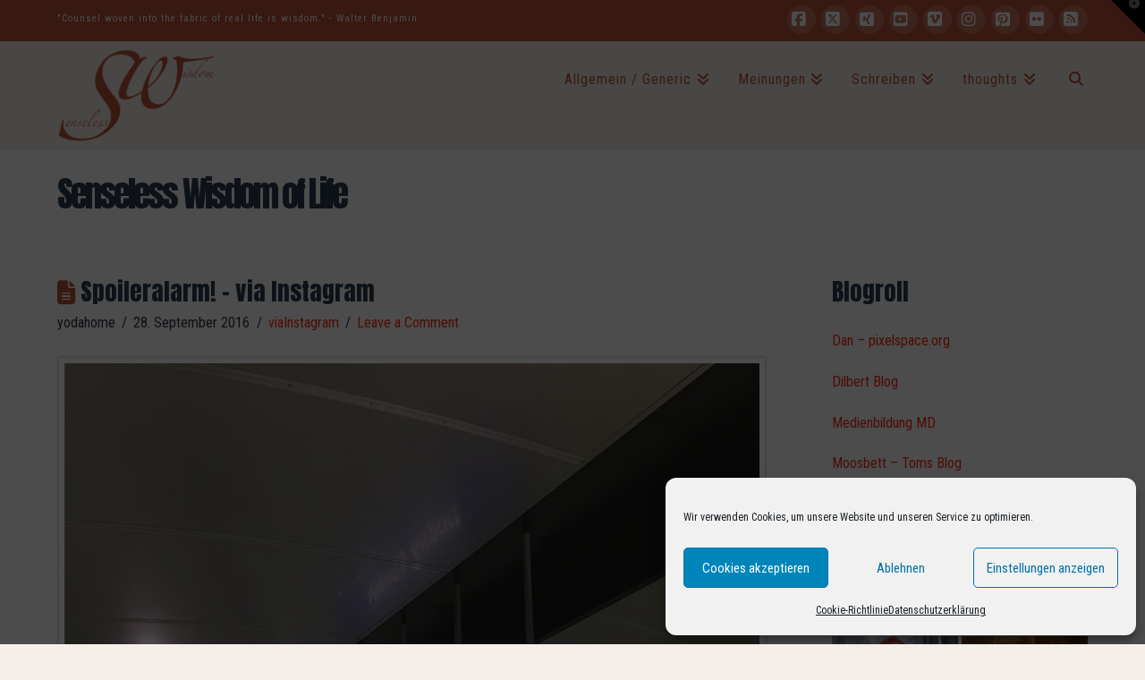

--- FILE ---
content_type: text/html; charset=UTF-8
request_url: https://www.senselesswisdom.net/2016/09/spoileralarm-via-instagram/
body_size: 34712
content:
<!DOCTYPE html>
<html class="no-js" lang="de" prefix="og: http://ogp.me/ns# fb: http://ogp.me/ns/fb#">
<head>
<meta charset="UTF-8">
<meta name="viewport" content="width=device-width, initial-scale=1.0">
<link rel="pingback" href="https://www.senselesswisdom.net/xmlrpc.php">
<title>Spoileralarm! &#8211; via Instagram | Senseless Wisdom Of Life</title>
<meta name='robots' content='max-image-preview:large' />
<!-- Jetpack Site Verification Tags -->
<meta name="google-site-verification" content="2DxZcWUFZWSK8GBgpJLIVpZ8pmbfWi7A9cViRoLD61Y" />
<meta name="p:domain_verify" content="7288e6afbba9db4554ca8aac46a73309" />
<link rel='dns-prefetch' href='//static.addtoany.com' />
<link rel='dns-prefetch' href='//secure.gravatar.com' />
<link rel='dns-prefetch' href='//stats.wp.com' />
<link rel='dns-prefetch' href='//v0.wordpress.com' />
<link rel='dns-prefetch' href='//widgets.wp.com' />
<link rel='dns-prefetch' href='//s0.wp.com' />
<link rel='dns-prefetch' href='//0.gravatar.com' />
<link rel='dns-prefetch' href='//1.gravatar.com' />
<link rel='dns-prefetch' href='//2.gravatar.com' />
<link rel='preconnect' href='//i0.wp.com' />
<link rel='preconnect' href='//c0.wp.com' />
<link rel="alternate" type="application/rss+xml" title="Senseless Wisdom Of Life &raquo; Feed" href="https://www.senselesswisdom.net/feed/" />
<link rel="alternate" type="application/rss+xml" title="Senseless Wisdom Of Life &raquo; Kommentar-Feed" href="https://www.senselesswisdom.net/comments/feed/" />
<meta property="og:site_name" content="Senseless Wisdom Of Life"><meta property="og:title" content="Spoileralarm! &#8211; via Instagram"><meta property="og:description" content="Title: Spoileralarm! mirrored from Instagram Posted by Intagrate Lite&hellip;"><meta property="og:image" content="https://i0.wp.com/www.senselesswisdom.net/wp-content/uploads/2016/09/14487352_631943396983908_820156750001864704_n.jpg?fit=640%2C640&ssl=1"><meta property="og:url" content="https://www.senselesswisdom.net/2016/09/spoileralarm-via-instagram/"><meta property="og:type" content="article"><link rel="alternate" type="application/rss+xml" title="Senseless Wisdom Of Life &raquo; Spoileralarm! &#8211; via Instagram-Kommentar-Feed" href="https://www.senselesswisdom.net/2016/09/spoileralarm-via-instagram/feed/" />
<link rel="alternate" title="oEmbed (JSON)" type="application/json+oembed" href="https://www.senselesswisdom.net/wp-json/oembed/1.0/embed?url=https%3A%2F%2Fwww.senselesswisdom.net%2F2016%2F09%2Fspoileralarm-via-instagram%2F" />
<link rel="alternate" title="oEmbed (XML)" type="text/xml+oembed" href="https://www.senselesswisdom.net/wp-json/oembed/1.0/embed?url=https%3A%2F%2Fwww.senselesswisdom.net%2F2016%2F09%2Fspoileralarm-via-instagram%2F&#038;format=xml" />
  <style>
    :root {
      --include-mastodon-feed-bg-light: rgba(100, 100, 100, 0.15);
      --include-mastodon-feed-bg-dark: rgba(155, 155, 155, 0.15);
      --include-mastodon-feed-accent-color: rgb(86, 58, 204);
      --include-mastodon-feed-accent-font-color: rgb(255, 255, 255);
      --include-mastodon-feed-border-radius: 0.25rem;
    }

    .include-mastodon-feed-wrapper .include-mastodon-feed {
      list-style: none;
      padding-left: 0;
    }
    .include-mastodon-feed .status {
      display: block;
      margin: 0.5rem 0 1.5rem;
      border-radius: var(--include-mastodon-feed-border-radius);
      padding: 0.5rem;
      background: var(--include-mastodon-feed-bg-light);
    }
    .include-mastodon-feed .status a {
      color: var(--include-mastodon-feed-accent-color);
      text-decoration: none;
      word-wrap: break-word;
    }
    .include-mastodon-feed .status a:hover {
      text-decoration: underline;
    }
    .include-mastodon-feed .avatar {
      display: inline-block;
      height: 1.25rem;
      border-radius: var(--include-mastodon-feed-border-radius);
      vertical-align: top;
    }
    .include-mastodon-feed .account {
      font-size: 0.8rem;
    }
    .include-mastodon-feed .account a {
      display: inline-block;
    }
    .include-mastodon-feed .account .booster {
      float: right;
      font-style: italic;
    }
    .include-mastodon-feed .boosted .account > a:first-child,
    .include-mastodon-feed .contentWarning a {
      border-radius: var(--include-mastodon-feed-border-radius);
      padding: 0.15rem 0.5rem;
      background: var(--include-mastodon-feed-accent-color);
      color: var(--include-mastodon-feed-accent-font-color);
    }
    .include-mastodon-feed .boosted .account > a:first-child:hover,
    .include-mastodon-feed .contentWarning a:hover {
      border-radius: var(--include-mastodon-feed-border-radius);
      padding: 0.15rem 0.5rem;
      background: var(--include-mastodon-feed-accent-font-color);
      color: var(--include-mastodon-feed-accent-color);
      text-decoration: none;
    }
    .include-mastodon-feed .contentWrapper.boosted {
      margin: 0.5rem 0;
      padding: 0.5rem;
      background: var(--include-mastodon-feed-bg-light);
    }
    .include-mastodon-feed .contentWarning {
      text-align: center;
      margin: 1rem;
      padding: 1rem;
    }
    .include-mastodon-feed .contentWarning .title {
      font-weight: bold;
    }
    .include-mastodon-feed img.emoji {
      height: 1rem;
    }
    .include-mastodon-feed .content .invisible {
      display: none;
    }
    .include-mastodon-feed .media {
      display: flex;
      list-style: none;
      padding: 0;
      justify-content: space-around;
      align-items: center;
      flex-wrap: wrap;
      gap: 0.5rem;
      margin: 1rem;
    }
    .include-mastodon-feed .media > * {
      display: block;
      flex-basis: calc(50% - 0.5rem);
      flex-grow: 1;
    }
    .include-mastodon-feed .media > .image {
      font-size: 0.8rem;
      font-weight: bold;
      text-align: center;
    }
    .include-mastodon-feed .media > .image a { 
      border-radius: var(--include-mastodon-feed-border-radius);
      display: block;
      aspect-ratio: 1.618;                                                      
      background-size: cover;
      background-position: center;
    }
        .include-mastodon-feed .media > .image a:hover {
      filter: contrast(110%) brightness(130%) saturate(130%);
    }
    .include-mastodon-feed .media > .image a img {
      width: 100%;
    }
    .include-mastodon-feed .media > .gifv video,
    .include-mastodon-feed .media > .video video {
      width: 100%;
      max-width: 100%;
    }
    .include-mastodon-feed .media > .video .hint {
      margin-bottom: 1rem;
      font-style: italic;
    }
    .include-mastodon-feed .media > .video {
      margin-top: -1rem;
      text-align: center;
      font-size: .9rem;
    }
    .include-mastodon-feed .media > .audio {

    }
    .include-mastodon-feed .media > .audio audio {
      width: 80%;
    }
    .include-mastodon-feed .media > .audio .has-preview {
      background-position: center;
      background-size: contain;
      background-repeat: no-repeat;
      padding-bottom: 1rem;
    }
    .include-mastodon-feed .media > .audio .has-preview audio {
      margin: 7rem 0 1rem;
    }
    .include-mastodon-feed .media > .audio {
      text-align: center;
    }
    .include-mastodon-feed .media > .audio .description {
      margin-top: 1rem;
      font-size: .9rem;
    }

    .include-mastodon-feed .card {
      border-radius: var(--include-mastodon-feed-border-radius);
      margin: 1rem 0.5rem;
    }
    .include-mastodon-feed .card iframe {
      border-radius: var(--include-mastodon-feed-border-radius);
      width: 100%;
      height: 100%;
      aspect-ratio: 2 / 1.25;
    }
    .include-mastodon-feed .card a {
      border-radius: var(--include-mastodon-feed-border-radius);
      display: block;
      text-decoration: none;
      color: #000;
    }
    .include-mastodon-feed.dark .card a {
      color: #fff;
    }
    .include-mastodon-feed .card a:hover {
      text-decoration: none;
      background: var(--include-mastodon-feed-accent-color);
      color: var(--include-mastodon-feed-accent-font-color);
    }
    .include-mastodon-feed .card .meta {
      background: var(--include-mastodon-feed-bg-light);
      font-size: 0.8rem;
      padding: 1rem;
    }
    .include-mastodon-feed .card .image {
      margin-bottom: 0.5rem;
      text-align: center;
    }
    .include-mastodon-feed .card .image img {
      max-width: 75%;
    }
    .include-mastodon-feed .card .title {
      font-weight: bold;
    }
    .include-mastodon-feed.dark .status,
    .include-mastodon-feed.dark .contentWrapper.boosted,
    .include-mastodon-feed.dark .card {
      background: var(--include-mastodon-feed-bg-dark);
    }
  </style>
<style id='wp-img-auto-sizes-contain-inline-css' type='text/css'>
img:is([sizes=auto i],[sizes^="auto," i]){contain-intrinsic-size:3000px 1500px}
/*# sourceURL=wp-img-auto-sizes-contain-inline-css */
</style>
<link rel='stylesheet' id='jetpack_related-posts-css' href='https://c0.wp.com/p/jetpack/15.4/modules/related-posts/related-posts.css' type='text/css' media='all' />
<style id='wp-emoji-styles-inline-css' type='text/css'>

	img.wp-smiley, img.emoji {
		display: inline !important;
		border: none !important;
		box-shadow: none !important;
		height: 1em !important;
		width: 1em !important;
		margin: 0 0.07em !important;
		vertical-align: -0.1em !important;
		background: none !important;
		padding: 0 !important;
	}
/*# sourceURL=wp-emoji-styles-inline-css */
</style>
<style id='wp-block-library-inline-css' type='text/css'>
:root{--wp-block-synced-color:#7a00df;--wp-block-synced-color--rgb:122,0,223;--wp-bound-block-color:var(--wp-block-synced-color);--wp-editor-canvas-background:#ddd;--wp-admin-theme-color:#007cba;--wp-admin-theme-color--rgb:0,124,186;--wp-admin-theme-color-darker-10:#006ba1;--wp-admin-theme-color-darker-10--rgb:0,107,160.5;--wp-admin-theme-color-darker-20:#005a87;--wp-admin-theme-color-darker-20--rgb:0,90,135;--wp-admin-border-width-focus:2px}@media (min-resolution:192dpi){:root{--wp-admin-border-width-focus:1.5px}}.wp-element-button{cursor:pointer}:root .has-very-light-gray-background-color{background-color:#eee}:root .has-very-dark-gray-background-color{background-color:#313131}:root .has-very-light-gray-color{color:#eee}:root .has-very-dark-gray-color{color:#313131}:root .has-vivid-green-cyan-to-vivid-cyan-blue-gradient-background{background:linear-gradient(135deg,#00d084,#0693e3)}:root .has-purple-crush-gradient-background{background:linear-gradient(135deg,#34e2e4,#4721fb 50%,#ab1dfe)}:root .has-hazy-dawn-gradient-background{background:linear-gradient(135deg,#faaca8,#dad0ec)}:root .has-subdued-olive-gradient-background{background:linear-gradient(135deg,#fafae1,#67a671)}:root .has-atomic-cream-gradient-background{background:linear-gradient(135deg,#fdd79a,#004a59)}:root .has-nightshade-gradient-background{background:linear-gradient(135deg,#330968,#31cdcf)}:root .has-midnight-gradient-background{background:linear-gradient(135deg,#020381,#2874fc)}:root{--wp--preset--font-size--normal:16px;--wp--preset--font-size--huge:42px}.has-regular-font-size{font-size:1em}.has-larger-font-size{font-size:2.625em}.has-normal-font-size{font-size:var(--wp--preset--font-size--normal)}.has-huge-font-size{font-size:var(--wp--preset--font-size--huge)}.has-text-align-center{text-align:center}.has-text-align-left{text-align:left}.has-text-align-right{text-align:right}.has-fit-text{white-space:nowrap!important}#end-resizable-editor-section{display:none}.aligncenter{clear:both}.items-justified-left{justify-content:flex-start}.items-justified-center{justify-content:center}.items-justified-right{justify-content:flex-end}.items-justified-space-between{justify-content:space-between}.screen-reader-text{border:0;clip-path:inset(50%);height:1px;margin:-1px;overflow:hidden;padding:0;position:absolute;width:1px;word-wrap:normal!important}.screen-reader-text:focus{background-color:#ddd;clip-path:none;color:#444;display:block;font-size:1em;height:auto;left:5px;line-height:normal;padding:15px 23px 14px;text-decoration:none;top:5px;width:auto;z-index:100000}html :where(.has-border-color){border-style:solid}html :where([style*=border-top-color]){border-top-style:solid}html :where([style*=border-right-color]){border-right-style:solid}html :where([style*=border-bottom-color]){border-bottom-style:solid}html :where([style*=border-left-color]){border-left-style:solid}html :where([style*=border-width]){border-style:solid}html :where([style*=border-top-width]){border-top-style:solid}html :where([style*=border-right-width]){border-right-style:solid}html :where([style*=border-bottom-width]){border-bottom-style:solid}html :where([style*=border-left-width]){border-left-style:solid}html :where(img[class*=wp-image-]){height:auto;max-width:100%}:where(figure){margin:0 0 1em}html :where(.is-position-sticky){--wp-admin--admin-bar--position-offset:var(--wp-admin--admin-bar--height,0px)}@media screen and (max-width:600px){html :where(.is-position-sticky){--wp-admin--admin-bar--position-offset:0px}}

/*# sourceURL=wp-block-library-inline-css */
</style><style id='global-styles-inline-css' type='text/css'>
:root{--wp--preset--aspect-ratio--square: 1;--wp--preset--aspect-ratio--4-3: 4/3;--wp--preset--aspect-ratio--3-4: 3/4;--wp--preset--aspect-ratio--3-2: 3/2;--wp--preset--aspect-ratio--2-3: 2/3;--wp--preset--aspect-ratio--16-9: 16/9;--wp--preset--aspect-ratio--9-16: 9/16;--wp--preset--color--black: #000000;--wp--preset--color--cyan-bluish-gray: #abb8c3;--wp--preset--color--white: #ffffff;--wp--preset--color--pale-pink: #f78da7;--wp--preset--color--vivid-red: #cf2e2e;--wp--preset--color--luminous-vivid-orange: #ff6900;--wp--preset--color--luminous-vivid-amber: #fcb900;--wp--preset--color--light-green-cyan: #7bdcb5;--wp--preset--color--vivid-green-cyan: #00d084;--wp--preset--color--pale-cyan-blue: #8ed1fc;--wp--preset--color--vivid-cyan-blue: #0693e3;--wp--preset--color--vivid-purple: #9b51e0;--wp--preset--gradient--vivid-cyan-blue-to-vivid-purple: linear-gradient(135deg,rgb(6,147,227) 0%,rgb(155,81,224) 100%);--wp--preset--gradient--light-green-cyan-to-vivid-green-cyan: linear-gradient(135deg,rgb(122,220,180) 0%,rgb(0,208,130) 100%);--wp--preset--gradient--luminous-vivid-amber-to-luminous-vivid-orange: linear-gradient(135deg,rgb(252,185,0) 0%,rgb(255,105,0) 100%);--wp--preset--gradient--luminous-vivid-orange-to-vivid-red: linear-gradient(135deg,rgb(255,105,0) 0%,rgb(207,46,46) 100%);--wp--preset--gradient--very-light-gray-to-cyan-bluish-gray: linear-gradient(135deg,rgb(238,238,238) 0%,rgb(169,184,195) 100%);--wp--preset--gradient--cool-to-warm-spectrum: linear-gradient(135deg,rgb(74,234,220) 0%,rgb(151,120,209) 20%,rgb(207,42,186) 40%,rgb(238,44,130) 60%,rgb(251,105,98) 80%,rgb(254,248,76) 100%);--wp--preset--gradient--blush-light-purple: linear-gradient(135deg,rgb(255,206,236) 0%,rgb(152,150,240) 100%);--wp--preset--gradient--blush-bordeaux: linear-gradient(135deg,rgb(254,205,165) 0%,rgb(254,45,45) 50%,rgb(107,0,62) 100%);--wp--preset--gradient--luminous-dusk: linear-gradient(135deg,rgb(255,203,112) 0%,rgb(199,81,192) 50%,rgb(65,88,208) 100%);--wp--preset--gradient--pale-ocean: linear-gradient(135deg,rgb(255,245,203) 0%,rgb(182,227,212) 50%,rgb(51,167,181) 100%);--wp--preset--gradient--electric-grass: linear-gradient(135deg,rgb(202,248,128) 0%,rgb(113,206,126) 100%);--wp--preset--gradient--midnight: linear-gradient(135deg,rgb(2,3,129) 0%,rgb(40,116,252) 100%);--wp--preset--font-size--small: 13px;--wp--preset--font-size--medium: 20px;--wp--preset--font-size--large: 36px;--wp--preset--font-size--x-large: 42px;--wp--preset--spacing--20: 0.44rem;--wp--preset--spacing--30: 0.67rem;--wp--preset--spacing--40: 1rem;--wp--preset--spacing--50: 1.5rem;--wp--preset--spacing--60: 2.25rem;--wp--preset--spacing--70: 3.38rem;--wp--preset--spacing--80: 5.06rem;--wp--preset--shadow--natural: 6px 6px 9px rgba(0, 0, 0, 0.2);--wp--preset--shadow--deep: 12px 12px 50px rgba(0, 0, 0, 0.4);--wp--preset--shadow--sharp: 6px 6px 0px rgba(0, 0, 0, 0.2);--wp--preset--shadow--outlined: 6px 6px 0px -3px rgb(255, 255, 255), 6px 6px rgb(0, 0, 0);--wp--preset--shadow--crisp: 6px 6px 0px rgb(0, 0, 0);}:where(.is-layout-flex){gap: 0.5em;}:where(.is-layout-grid){gap: 0.5em;}body .is-layout-flex{display: flex;}.is-layout-flex{flex-wrap: wrap;align-items: center;}.is-layout-flex > :is(*, div){margin: 0;}body .is-layout-grid{display: grid;}.is-layout-grid > :is(*, div){margin: 0;}:where(.wp-block-columns.is-layout-flex){gap: 2em;}:where(.wp-block-columns.is-layout-grid){gap: 2em;}:where(.wp-block-post-template.is-layout-flex){gap: 1.25em;}:where(.wp-block-post-template.is-layout-grid){gap: 1.25em;}.has-black-color{color: var(--wp--preset--color--black) !important;}.has-cyan-bluish-gray-color{color: var(--wp--preset--color--cyan-bluish-gray) !important;}.has-white-color{color: var(--wp--preset--color--white) !important;}.has-pale-pink-color{color: var(--wp--preset--color--pale-pink) !important;}.has-vivid-red-color{color: var(--wp--preset--color--vivid-red) !important;}.has-luminous-vivid-orange-color{color: var(--wp--preset--color--luminous-vivid-orange) !important;}.has-luminous-vivid-amber-color{color: var(--wp--preset--color--luminous-vivid-amber) !important;}.has-light-green-cyan-color{color: var(--wp--preset--color--light-green-cyan) !important;}.has-vivid-green-cyan-color{color: var(--wp--preset--color--vivid-green-cyan) !important;}.has-pale-cyan-blue-color{color: var(--wp--preset--color--pale-cyan-blue) !important;}.has-vivid-cyan-blue-color{color: var(--wp--preset--color--vivid-cyan-blue) !important;}.has-vivid-purple-color{color: var(--wp--preset--color--vivid-purple) !important;}.has-black-background-color{background-color: var(--wp--preset--color--black) !important;}.has-cyan-bluish-gray-background-color{background-color: var(--wp--preset--color--cyan-bluish-gray) !important;}.has-white-background-color{background-color: var(--wp--preset--color--white) !important;}.has-pale-pink-background-color{background-color: var(--wp--preset--color--pale-pink) !important;}.has-vivid-red-background-color{background-color: var(--wp--preset--color--vivid-red) !important;}.has-luminous-vivid-orange-background-color{background-color: var(--wp--preset--color--luminous-vivid-orange) !important;}.has-luminous-vivid-amber-background-color{background-color: var(--wp--preset--color--luminous-vivid-amber) !important;}.has-light-green-cyan-background-color{background-color: var(--wp--preset--color--light-green-cyan) !important;}.has-vivid-green-cyan-background-color{background-color: var(--wp--preset--color--vivid-green-cyan) !important;}.has-pale-cyan-blue-background-color{background-color: var(--wp--preset--color--pale-cyan-blue) !important;}.has-vivid-cyan-blue-background-color{background-color: var(--wp--preset--color--vivid-cyan-blue) !important;}.has-vivid-purple-background-color{background-color: var(--wp--preset--color--vivid-purple) !important;}.has-black-border-color{border-color: var(--wp--preset--color--black) !important;}.has-cyan-bluish-gray-border-color{border-color: var(--wp--preset--color--cyan-bluish-gray) !important;}.has-white-border-color{border-color: var(--wp--preset--color--white) !important;}.has-pale-pink-border-color{border-color: var(--wp--preset--color--pale-pink) !important;}.has-vivid-red-border-color{border-color: var(--wp--preset--color--vivid-red) !important;}.has-luminous-vivid-orange-border-color{border-color: var(--wp--preset--color--luminous-vivid-orange) !important;}.has-luminous-vivid-amber-border-color{border-color: var(--wp--preset--color--luminous-vivid-amber) !important;}.has-light-green-cyan-border-color{border-color: var(--wp--preset--color--light-green-cyan) !important;}.has-vivid-green-cyan-border-color{border-color: var(--wp--preset--color--vivid-green-cyan) !important;}.has-pale-cyan-blue-border-color{border-color: var(--wp--preset--color--pale-cyan-blue) !important;}.has-vivid-cyan-blue-border-color{border-color: var(--wp--preset--color--vivid-cyan-blue) !important;}.has-vivid-purple-border-color{border-color: var(--wp--preset--color--vivid-purple) !important;}.has-vivid-cyan-blue-to-vivid-purple-gradient-background{background: var(--wp--preset--gradient--vivid-cyan-blue-to-vivid-purple) !important;}.has-light-green-cyan-to-vivid-green-cyan-gradient-background{background: var(--wp--preset--gradient--light-green-cyan-to-vivid-green-cyan) !important;}.has-luminous-vivid-amber-to-luminous-vivid-orange-gradient-background{background: var(--wp--preset--gradient--luminous-vivid-amber-to-luminous-vivid-orange) !important;}.has-luminous-vivid-orange-to-vivid-red-gradient-background{background: var(--wp--preset--gradient--luminous-vivid-orange-to-vivid-red) !important;}.has-very-light-gray-to-cyan-bluish-gray-gradient-background{background: var(--wp--preset--gradient--very-light-gray-to-cyan-bluish-gray) !important;}.has-cool-to-warm-spectrum-gradient-background{background: var(--wp--preset--gradient--cool-to-warm-spectrum) !important;}.has-blush-light-purple-gradient-background{background: var(--wp--preset--gradient--blush-light-purple) !important;}.has-blush-bordeaux-gradient-background{background: var(--wp--preset--gradient--blush-bordeaux) !important;}.has-luminous-dusk-gradient-background{background: var(--wp--preset--gradient--luminous-dusk) !important;}.has-pale-ocean-gradient-background{background: var(--wp--preset--gradient--pale-ocean) !important;}.has-electric-grass-gradient-background{background: var(--wp--preset--gradient--electric-grass) !important;}.has-midnight-gradient-background{background: var(--wp--preset--gradient--midnight) !important;}.has-small-font-size{font-size: var(--wp--preset--font-size--small) !important;}.has-medium-font-size{font-size: var(--wp--preset--font-size--medium) !important;}.has-large-font-size{font-size: var(--wp--preset--font-size--large) !important;}.has-x-large-font-size{font-size: var(--wp--preset--font-size--x-large) !important;}
/*# sourceURL=global-styles-inline-css */
</style>

<style id='classic-theme-styles-inline-css' type='text/css'>
/*! This file is auto-generated */
.wp-block-button__link{color:#fff;background-color:#32373c;border-radius:9999px;box-shadow:none;text-decoration:none;padding:calc(.667em + 2px) calc(1.333em + 2px);font-size:1.125em}.wp-block-file__button{background:#32373c;color:#fff;text-decoration:none}
/*# sourceURL=/wp-includes/css/classic-themes.min.css */
</style>
<link rel='stylesheet' id='responsive-lightbox-swipebox-css' href='https://www.senselesswisdom.net/wp-content/plugins/responsive-lightbox/assets/swipebox/swipebox.min.css?ver=1.5.2' type='text/css' media='all' />
<link rel='stylesheet' id='cmplz-general-css' href='https://www.senselesswisdom.net/wp-content/plugins/complianz-gdpr/assets/css/cookieblocker.min.css?ver=1765990574' type='text/css' media='all' />
<link rel='stylesheet' id='jetpack_likes-css' href='https://c0.wp.com/p/jetpack/15.4/modules/likes/style.css' type='text/css' media='all' />
<link rel='stylesheet' id='x-stack-css' href='https://www.senselesswisdom.net/wp-content/themes/pro/framework/dist/css/site/stacks/renew.css?ver=6.7.11' type='text/css' media='all' />
<link rel='stylesheet' id='addtoany-css' href='https://www.senselesswisdom.net/wp-content/plugins/add-to-any/addtoany.min.css?ver=1.16' type='text/css' media='all' />
<style id='cs-inline-css' type='text/css'>
@media (min-width:1200px){.x-hide-xl{display:none !important;}}@media (min-width:979px) and (max-width:1199px){.x-hide-lg{display:none !important;}}@media (min-width:767px) and (max-width:978px){.x-hide-md{display:none !important;}}@media (min-width:480px) and (max-width:766px){.x-hide-sm{display:none !important;}}@media (max-width:479px){.x-hide-xs{display:none !important;}} a,h1 a:hover,h2 a:hover,h3 a:hover,h4 a:hover,h5 a:hover,h6 a:hover,.x-comment-time:hover,#reply-title small a,.comment-reply-link:hover,.x-comment-author a:hover,.x-recent-posts a:hover .h-recent-posts{color:#ff2a13;}a:hover,#reply-title small a:hover{color:#d80f0f;}.entry-title i,.entry-title svg{color:#ba5438;}a.x-img-thumbnail:hover,li.bypostauthor > article.comment{border-color:#ff2a13;}.flex-direction-nav a,.flex-control-nav a:hover,.flex-control-nav a.flex-active,.x-dropcap,.x-skill-bar .bar,.x-pricing-column.featured h2,.h-comments-title small,.x-pagination a:hover,.woocommerce-pagination a:hover,.x-entry-share .x-share:hover,.entry-thumb,.widget_tag_cloud .tagcloud a:hover,.widget_product_tag_cloud .tagcloud a:hover,.x-highlight,.x-recent-posts .x-recent-posts-img:after,.x-portfolio-filters{background-color:#ff2a13;}.x-portfolio-filters:hover{background-color:#d80f0f;}.x-main{width:calc(72% - 3.20197%);}.x-sidebar{width:calc(100% - 3.20197% - 72%);}.h-landmark{font-weight:400;}.x-comment-author a{color:#28323f;}.x-comment-author a,.comment-form-author label,.comment-form-email label,.comment-form-url label,.comment-form-rating label,.comment-form-comment label,.widget_calendar #wp-calendar caption,.widget_calendar #wp-calendar th,.x-accordion-heading .x-accordion-toggle,.x-nav-tabs > li > a:hover,.x-nav-tabs > .active > a,.x-nav-tabs > .active > a:hover{color:#2c3e50;}.widget_calendar #wp-calendar th{border-bottom-color:#2c3e50;}.x-pagination span.current,.woocommerce-pagination span[aria-current],.x-portfolio-filters-menu,.widget_tag_cloud .tagcloud a,.h-feature-headline span i,.widget_price_filter .ui-slider .ui-slider-handle{background-color:#2c3e50;}@media (max-width:978.98px){}html{font-size:10px;}@media (min-width:479px){html{font-size:12px;}}@media (min-width:766px){html{font-size:14px;}}@media (min-width:978px){html{font-size:14px;}}@media (min-width:1199px){html{font-size:16px;}}body{font-style:normal;font-weight:400;color:#28323f;background:#f4efe8;}.w-b{font-weight:400 !important;}h1,h2,h3,h4,h5,h6,.h1,.h2,.h3,.h4,.h5,.h6,.x-text-headline{font-family:"Anton",sans-serif;font-style:normal;font-weight:inherit;}h1,.h1{letter-spacing:0em;}h2,.h2{letter-spacing:0em;}h3,.h3{letter-spacing:0em;}h4,.h4{letter-spacing:0em;}h5,.h5{letter-spacing:0em;}h6,.h6{letter-spacing:0em;}.w-h{font-weight:inherit !important;}.x-container.width{width:90%;}.x-container.max{max-width:1300px;}.x-bar-content.x-container.width{flex-basis:90%;}.x-main.full{float:none;clear:both;display:block;width:auto;}@media (max-width:978.98px){.x-main.full,.x-main.left,.x-main.right,.x-sidebar.left,.x-sidebar.right{float:none;display:block;width:auto !important;}}.entry-header,.entry-content{font-size:1rem;}body,input,button,select,textarea{font-family:"Roboto Condensed",sans-serif;}h1,h2,h3,h4,h5,h6,.h1,.h2,.h3,.h4,.h5,.h6,h1 a,h2 a,h3 a,h4 a,h5 a,h6 a,.h1 a,.h2 a,.h3 a,.h4 a,.h5 a,.h6 a,blockquote{color:#2c3e50;}.cfc-h-tx{color:#2c3e50 !important;}.cfc-h-bd{border-color:#2c3e50 !important;}.cfc-h-bg{background-color:#2c3e50 !important;}.cfc-b-tx{color:#28323f !important;}.cfc-b-bd{border-color:#28323f !important;}.cfc-b-bg{background-color:#28323f !important;}.x-btn,.button,[type="submit"]{color:#ffffff;border-color:#ac1100;background-color:#ff2a13;text-shadow:0 0.075em 0.075em rgba(0,0,0,0.5);border-radius:0.25em;}.x-btn:hover,.button:hover,[type="submit"]:hover{color:#ffffff;border-color:#600900;background-color:#ef2201;text-shadow:0 0.075em 0.075em rgba(0,0,0,0.5);}.x-btn.x-btn-real,.x-btn.x-btn-real:hover{margin-bottom:0.25em;text-shadow:0 0.075em 0.075em rgba(0,0,0,0.65);}.x-btn.x-btn-real{box-shadow:0 0.25em 0 0 #a71000,0 4px 9px rgba(0,0,0,0.75);}.x-btn.x-btn-real:hover{box-shadow:0 0.25em 0 0 #a71000,0 4px 9px rgba(0,0,0,0.75);}.x-btn.x-btn-flat,.x-btn.x-btn-flat:hover{margin-bottom:0;text-shadow:0 0.075em 0.075em rgba(0,0,0,0.65);box-shadow:none;}.x-btn.x-btn-transparent,.x-btn.x-btn-transparent:hover{margin-bottom:0;border-width:3px;text-shadow:none;text-transform:uppercase;background-color:transparent;box-shadow:none;}.h-widget:before,.x-flickr-widget .h-widget:before,.x-dribbble-widget .h-widget:before{position:relative;font-weight:normal;font-style:normal;line-height:1;text-decoration:inherit;-webkit-font-smoothing:antialiased;speak:none;}.h-widget:before{padding-right:0.4em;font-family:"fontawesome";}.x-flickr-widget .h-widget:before,.x-dribbble-widget .h-widget:before{top:0.025em;padding-right:0.35em;font-family:"foundationsocial";font-size:0.785em;}.widget_archive .h-widget:before{content:"\f303";top:-0.045em;font-size:0.925em;}.widget_calendar .h-widget:before{content:"\f073";top:-0.0825em;font-size:0.85em;}.widget_categories .h-widget:before,.widget_product_categories .h-widget:before{content:"\f02e";font-size:0.95em;}.widget_nav_menu .h-widget:before,.widget_layered_nav .h-widget:before{content:"\f0c9";}.widget_meta .h-widget:before{content:"\f0fe";top:-0.065em;font-size:0.895em;}.widget_pages .h-widget:before{font-family:"FontAwesomeRegular";content:"\f15c";top:-0.065em;font-size:0.85em;}.widget_recent_reviews .h-widget:before,.widget_recent_comments .h-widget:before{content:"\f086";top:-0.065em;font-size:0.895em;}.widget_recent_entries .h-widget:before{content:"\f02d";top:-0.045em;font-size:0.875em;}.widget_rss .h-widget:before{content:"\f09e";padding-right:0.2em;}.widget_search .h-widget:before,.widget_product_search .h-widget:before{content:"\f0a4";top:-0.075em;font-size:0.85em;}.widget_tag_cloud .h-widget:before,.widget_product_tag_cloud .h-widget:before{content:"\f02c";font-size:0.925em;}.widget_text .h-widget:before{content:"\f054";padding-right:0.4em;font-size:0.925em;}.x-dribbble-widget .h-widget:before{content:"\f009";}.x-flickr-widget .h-widget:before{content:"\f010";padding-right:0.35em;}.widget_best_sellers .h-widget:before{content:"\f091";top:-0.0975em;font-size:0.815em;}.widget_shopping_cart .h-widget:before{content:"\f07a";top:-0.05em;font-size:0.945em;}.widget_products .h-widget:before{content:"\f0f2";top:-0.05em;font-size:0.945em;}.widget_featured_products .h-widget:before{content:"\f0a3";}.widget_layered_nav_filters .h-widget:before{content:"\f046";top:1px;}.widget_onsale .h-widget:before{content:"\f02b";font-size:0.925em;}.widget_price_filter .h-widget:before{content:"\f0d6";font-size:1.025em;}.widget_random_products .h-widget:before{content:"\f074";font-size:0.925em;}.widget_recently_viewed_products .h-widget:before{content:"\f06e";}.widget_recent_products .h-widget:before{content:"\f08d";top:-0.035em;font-size:0.9em;}.widget_top_rated_products .h-widget:before{content:"\f075";top:-0.145em;font-size:0.885em;}.x-topbar .p-info,.x-topbar .p-info a,.x-topbar .x-social-global a{color:#ffffff;}.x-topbar .p-info a:hover{color:#959baf;}.x-topbar{background-color:#ba5438;}.x-navbar .desktop .x-nav > li:before{padding-top:34px;}.x-navbar .desktop .x-nav > li > a,.x-navbar .desktop .sub-menu li > a,.x-navbar .mobile .x-nav li a{color:#ba5438;}.x-navbar .desktop .x-nav > li > a:hover,.x-navbar .desktop .x-nav > .x-active > a,.x-navbar .desktop .x-nav > .current-menu-item > a,.x-navbar .desktop .sub-menu li > a:hover,.x-navbar .desktop .sub-menu li.x-active > a,.x-navbar .desktop .sub-menu li.current-menu-item > a,.x-navbar .desktop .x-nav .x-megamenu > .sub-menu > li > a,.x-navbar .mobile .x-nav li > a:hover,.x-navbar .mobile .x-nav li.x-active > a,.x-navbar .mobile .x-nav li.current-menu-item > a{color:#000000;}.x-btn-navbar,.x-btn-navbar:hover{color:#ffffff;}.x-navbar .desktop .sub-menu li:before,.x-navbar .desktop .sub-menu li:after{background-color:#ba5438;}.x-navbar,.x-navbar .sub-menu{background-color:#f4efe8 !important;}.x-btn-navbar,.x-btn-navbar.collapsed:hover{background-color:#476481;}.x-btn-navbar.collapsed{background-color:#ba5438;}.x-navbar .desktop .x-nav > li > a:hover > span,.x-navbar .desktop .x-nav > li.x-active > a > span,.x-navbar .desktop .x-nav > li.current-menu-item > a > span{box-shadow:0 2px 0 0 #000000;}.x-navbar .desktop .x-nav > li > a{height:120px;padding-top:34px;}.x-navbar .desktop .x-nav > li ul{top:120px;}.x-colophon.bottom{background-color:#ba5438;}.x-colophon.bottom,.x-colophon.bottom a,.x-colophon.bottom .x-social-global a{color:#ffffff;}.x-btn-widgetbar{border-top-color:#000000;border-right-color:#000000;}.x-btn-widgetbar:hover{border-top-color:#444444;border-right-color:#444444;}body.x-navbar-fixed-top-active .x-navbar-wrap{height:120px;}.x-navbar-inner{min-height:120px;}.x-brand{margin-top:4px;font-family:inherit;font-size:54px;font-style:normal;font-weight:inherit;letter-spacing:-0.056em;color:#ffffff;}.x-brand:hover,.x-brand:focus{color:#ffffff;}.x-brand img{width:calc(360px / 2);}.x-navbar .x-nav-wrap .x-nav > li > a{font-family:inherit;font-style:normal;font-weight:inherit;letter-spacing:0.063em;}.x-navbar .desktop .x-nav > li > a{font-size:16px;}.x-navbar .desktop .x-nav > li > a:not(.x-btn-navbar-woocommerce){padding-left:16px;padding-right:16px;}.x-navbar .desktop .x-nav > li > a > span{margin-right:-0.063em;}.x-btn-navbar{margin-top:20px;}.x-btn-navbar,.x-btn-navbar.collapsed{font-size:24px;}@media (max-width:979px){body.x-navbar-fixed-top-active .x-navbar-wrap{height:auto;}.x-widgetbar{left:0;right:0;}}.x-colophon.bottom{background-color:#ba5438;}.x-colophon.bottom,.x-colophon.bottom a,.x-colophon.bottom .x-social-global a{color:#ffffff;}.bg .mejs-container,.x-video .mejs-container{position:unset !important;} @font-face{font-family:'FontAwesomePro';font-style:normal;font-weight:900;font-display:block;src:url('https://www.senselesswisdom.net/wp-content/themes/pro/cornerstone/assets/fonts/fa-solid-900.woff2?ver=6.7.2') format('woff2'),url('https://www.senselesswisdom.net/wp-content/themes/pro/cornerstone/assets/fonts/fa-solid-900.ttf?ver=6.7.2') format('truetype');}[data-x-fa-pro-icon]{font-family:"FontAwesomePro" !important;}[data-x-fa-pro-icon]:before{content:attr(data-x-fa-pro-icon);}[data-x-icon],[data-x-icon-o],[data-x-icon-l],[data-x-icon-s],[data-x-icon-b],[data-x-icon-sr],[data-x-icon-ss],[data-x-icon-sl],[data-x-fa-pro-icon],[class*="cs-fa-"]{display:inline-flex;font-style:normal;font-weight:400;text-decoration:inherit;text-rendering:auto;-webkit-font-smoothing:antialiased;-moz-osx-font-smoothing:grayscale;}[data-x-icon].left,[data-x-icon-o].left,[data-x-icon-l].left,[data-x-icon-s].left,[data-x-icon-b].left,[data-x-icon-sr].left,[data-x-icon-ss].left,[data-x-icon-sl].left,[data-x-fa-pro-icon].left,[class*="cs-fa-"].left{margin-right:0.5em;}[data-x-icon].right,[data-x-icon-o].right,[data-x-icon-l].right,[data-x-icon-s].right,[data-x-icon-b].right,[data-x-icon-sr].right,[data-x-icon-ss].right,[data-x-icon-sl].right,[data-x-fa-pro-icon].right,[class*="cs-fa-"].right{margin-left:0.5em;}[data-x-icon]:before,[data-x-icon-o]:before,[data-x-icon-l]:before,[data-x-icon-s]:before,[data-x-icon-b]:before,[data-x-icon-sr]:before,[data-x-icon-ss]:before,[data-x-icon-sl]:before,[data-x-fa-pro-icon]:before,[class*="cs-fa-"]:before{line-height:1;}@font-face{font-family:'FontAwesome';font-style:normal;font-weight:900;font-display:block;src:url('https://www.senselesswisdom.net/wp-content/themes/pro/cornerstone/assets/fonts/fa-solid-900.woff2?ver=6.7.2') format('woff2'),url('https://www.senselesswisdom.net/wp-content/themes/pro/cornerstone/assets/fonts/fa-solid-900.ttf?ver=6.7.2') format('truetype');}[data-x-icon],[data-x-icon-s],[data-x-icon][class*="cs-fa-"]{font-family:"FontAwesome" !important;font-weight:900;}[data-x-icon]:before,[data-x-icon][class*="cs-fa-"]:before{content:attr(data-x-icon);}[data-x-icon-s]:before{content:attr(data-x-icon-s);}@font-face{font-family:'FontAwesomeRegular';font-style:normal;font-weight:400;font-display:block;src:url('https://www.senselesswisdom.net/wp-content/themes/pro/cornerstone/assets/fonts/fa-regular-400.woff2?ver=6.7.2') format('woff2'),url('https://www.senselesswisdom.net/wp-content/themes/pro/cornerstone/assets/fonts/fa-regular-400.ttf?ver=6.7.2') format('truetype');}@font-face{font-family:'FontAwesomePro';font-style:normal;font-weight:400;font-display:block;src:url('https://www.senselesswisdom.net/wp-content/themes/pro/cornerstone/assets/fonts/fa-regular-400.woff2?ver=6.7.2') format('woff2'),url('https://www.senselesswisdom.net/wp-content/themes/pro/cornerstone/assets/fonts/fa-regular-400.ttf?ver=6.7.2') format('truetype');}[data-x-icon-o]{font-family:"FontAwesomeRegular" !important;}[data-x-icon-o]:before{content:attr(data-x-icon-o);}@font-face{font-family:'FontAwesomeLight';font-style:normal;font-weight:300;font-display:block;src:url('https://www.senselesswisdom.net/wp-content/themes/pro/cornerstone/assets/fonts/fa-light-300.woff2?ver=6.7.2') format('woff2'),url('https://www.senselesswisdom.net/wp-content/themes/pro/cornerstone/assets/fonts/fa-light-300.ttf?ver=6.7.2') format('truetype');}@font-face{font-family:'FontAwesomePro';font-style:normal;font-weight:300;font-display:block;src:url('https://www.senselesswisdom.net/wp-content/themes/pro/cornerstone/assets/fonts/fa-light-300.woff2?ver=6.7.2') format('woff2'),url('https://www.senselesswisdom.net/wp-content/themes/pro/cornerstone/assets/fonts/fa-light-300.ttf?ver=6.7.2') format('truetype');}[data-x-icon-l]{font-family:"FontAwesomeLight" !important;font-weight:300;}[data-x-icon-l]:before{content:attr(data-x-icon-l);}@font-face{font-family:'FontAwesomeBrands';font-style:normal;font-weight:normal;font-display:block;src:url('https://www.senselesswisdom.net/wp-content/themes/pro/cornerstone/assets/fonts/fa-brands-400.woff2?ver=6.7.2') format('woff2'),url('https://www.senselesswisdom.net/wp-content/themes/pro/cornerstone/assets/fonts/fa-brands-400.ttf?ver=6.7.2') format('truetype');}[data-x-icon-b]{font-family:"FontAwesomeBrands" !important;}[data-x-icon-b]:before{content:attr(data-x-icon-b);}.widget.widget_rss li .rsswidget:before{content:"\f35d";padding-right:0.4em;font-family:"FontAwesome";}.x-dropcap{color:#fff !important;background-color:#ba5438;}.postid-59061 .entry-featured{display:none;}
/*# sourceURL=cs-inline-css */
</style>
<link rel='stylesheet' id='sharedaddy-css' href='https://c0.wp.com/p/jetpack/15.4/modules/sharedaddy/sharing.css' type='text/css' media='all' />
<link rel='stylesheet' id='social-logos-css' href='https://c0.wp.com/p/jetpack/15.4/_inc/social-logos/social-logos.min.css' type='text/css' media='all' />
<script type="text/javascript" id="jetpack_related-posts-js-extra">
/* <![CDATA[ */
var related_posts_js_options = {"post_heading":"h4"};
//# sourceURL=jetpack_related-posts-js-extra
/* ]]> */
</script>
<script type="text/javascript" src="https://c0.wp.com/p/jetpack/15.4/_inc/build/related-posts/related-posts.min.js" id="jetpack_related-posts-js"></script>
<script type="text/javascript" src="https://c0.wp.com/c/6.9/wp-includes/js/jquery/jquery.min.js" id="jquery-core-js"></script>
<script type="text/javascript" src="https://c0.wp.com/c/6.9/wp-includes/js/jquery/jquery-migrate.min.js" id="jquery-migrate-js"></script>
<script type="text/javascript" id="addtoany-core-js-before">
/* <![CDATA[ */
window.a2a_config=window.a2a_config||{};a2a_config.callbacks=[];a2a_config.overlays=[];a2a_config.templates={};a2a_localize = {
	Share: "Teilen",
	Save: "Speichern",
	Subscribe: "Abonnieren",
	Email: "E-Mail",
	Bookmark: "Lesezeichen",
	ShowAll: "Alle anzeigen",
	ShowLess: "Weniger anzeigen",
	FindServices: "Dienst(e) suchen",
	FindAnyServiceToAddTo: "Um weitere Dienste ergänzen",
	PoweredBy: "Präsentiert von",
	ShareViaEmail: "Teilen via E-Mail",
	SubscribeViaEmail: "Via E-Mail abonnieren",
	BookmarkInYourBrowser: "Lesezeichen in deinem Browser",
	BookmarkInstructions: "Drücke Ctrl+D oder \u2318+D um diese Seite bei den Lesenzeichen zu speichern.",
	AddToYourFavorites: "Zu deinen Favoriten hinzufügen",
	SendFromWebOrProgram: "Senden von jeder E-Mail Adresse oder E-Mail-Programm",
	EmailProgram: "E-Mail-Programm",
	More: "Mehr&#8230;",
	ThanksForSharing: "Thanks for sharing!",
	ThanksForFollowing: "Thanks for following!"
};


//# sourceURL=addtoany-core-js-before
/* ]]> */
</script>
<script type="text/javascript" defer src="https://static.addtoany.com/menu/page.js" id="addtoany-core-js"></script>
<script type="text/javascript" defer src="https://www.senselesswisdom.net/wp-content/plugins/add-to-any/addtoany.min.js?ver=1.1" id="addtoany-jquery-js"></script>
<script type="text/javascript" src="https://www.senselesswisdom.net/wp-content/plugins/responsive-lightbox/assets/dompurify/purify.min.js?ver=3.3.1" id="dompurify-js"></script>
<script data-service="youtube" data-category="marketing" type="text/plain" id="responsive-lightbox-sanitizer-js-before">
/* <![CDATA[ */
window.RLG = window.RLG || {}; window.RLG.sanitizeAllowedHosts = ["youtube.com","www.youtube.com","youtu.be","vimeo.com","player.vimeo.com"];
//# sourceURL=responsive-lightbox-sanitizer-js-before
/* ]]> */
</script>
<script type="text/javascript" src="https://www.senselesswisdom.net/wp-content/plugins/responsive-lightbox/js/sanitizer.js?ver=2.6.1" id="responsive-lightbox-sanitizer-js"></script>
<script type="text/javascript" src="https://www.senselesswisdom.net/wp-content/plugins/responsive-lightbox/assets/swipebox/jquery.swipebox.min.js?ver=1.5.2" id="responsive-lightbox-swipebox-js"></script>
<script type="text/javascript" src="https://c0.wp.com/c/6.9/wp-includes/js/underscore.min.js" id="underscore-js"></script>
<script type="text/javascript" src="https://www.senselesswisdom.net/wp-content/plugins/responsive-lightbox/assets/infinitescroll/infinite-scroll.pkgd.min.js?ver=4.0.1" id="responsive-lightbox-infinite-scroll-js"></script>
<script type="text/javascript" id="responsive-lightbox-js-before">
/* <![CDATA[ */
var rlArgs = {"script":"swipebox","selector":"lightbox","customEvents":"","activeGalleries":true,"animation":false,"hideCloseButtonOnMobile":false,"removeBarsOnMobile":false,"hideBars":true,"hideBarsDelay":5000,"videoMaxWidth":1080,"useSVG":true,"loopAtEnd":true,"woocommerce_gallery":false,"ajaxurl":"https:\/\/www.senselesswisdom.net\/wp-admin\/admin-ajax.php","nonce":"166cde23fb","preview":false,"postId":69564,"scriptExtension":false};

//# sourceURL=responsive-lightbox-js-before
/* ]]> */
</script>
<script type="text/javascript" src="https://www.senselesswisdom.net/wp-content/plugins/responsive-lightbox/js/front.js?ver=2.6.1" id="responsive-lightbox-js"></script>
<script type="text/javascript" data-jetpack-boost="ignore" src="//www.senselesswisdom.net/wp-content/plugins/revslider/sr6/assets/js/rbtools.min.js?ver=6.7.40" async id="tp-tools-js"></script>
<script type="text/javascript" data-jetpack-boost="ignore" src="//www.senselesswisdom.net/wp-content/plugins/revslider/sr6/assets/js/rs6.min.js?ver=6.7.40" async id="revmin-js"></script>
<link rel="https://api.w.org/" href="https://www.senselesswisdom.net/wp-json/" /><link rel="alternate" title="JSON" type="application/json" href="https://www.senselesswisdom.net/wp-json/wp/v2/posts/69564" /><link rel="canonical" href="https://www.senselesswisdom.net/2016/09/spoileralarm-via-instagram/" />
<link rel='shortlink' href='https://wp.me/pKVWg-i60' />
	<style>img#wpstats{display:none}</style>
					<style>.cmplz-hidden {
					display: none !important;
				}</style><meta property="fediverse:creator" name="fediverse:creator" content="yodahome@www.senselesswisdom.net" />
<meta name="description" content="Title: Spoileralarm! mirrored from Instagram Posted by Intagrate Lite" />

<link rel="alternate" title="ActivityPub (JSON)" type="application/activity+json" href="https://www.senselesswisdom.net/2016/09/spoileralarm-via-instagram/" />
<meta name="generator" content="Powered by Slider Revolution 6.7.40 - responsive, Mobile-Friendly Slider Plugin for WordPress with comfortable drag and drop interface." />
<link rel="icon" href="https://i0.wp.com/www.senselesswisdom.net/wp-content/uploads/2012/09/cropped-senselesswisdom_logo_red_b.png?fit=32%2C32&#038;ssl=1" sizes="32x32" />
<link rel="icon" href="https://i0.wp.com/www.senselesswisdom.net/wp-content/uploads/2012/09/cropped-senselesswisdom_logo_red_b.png?fit=192%2C192&#038;ssl=1" sizes="192x192" />
<link rel="apple-touch-icon" href="https://i0.wp.com/www.senselesswisdom.net/wp-content/uploads/2012/09/cropped-senselesswisdom_logo_red_b.png?fit=180%2C180&#038;ssl=1" />
<meta name="msapplication-TileImage" content="https://i0.wp.com/www.senselesswisdom.net/wp-content/uploads/2012/09/cropped-senselesswisdom_logo_red_b.png?fit=270%2C270&#038;ssl=1" />
<script data-jetpack-boost="ignore">function setREVStartSize(e){
			//window.requestAnimationFrame(function() {
				window.RSIW = window.RSIW===undefined ? window.innerWidth : window.RSIW;
				window.RSIH = window.RSIH===undefined ? window.innerHeight : window.RSIH;
				try {
					var pw = document.getElementById(e.c).parentNode.offsetWidth,
						newh;
					pw = pw===0 || isNaN(pw) || (e.l=="fullwidth" || e.layout=="fullwidth") ? window.RSIW : pw;
					e.tabw = e.tabw===undefined ? 0 : parseInt(e.tabw);
					e.thumbw = e.thumbw===undefined ? 0 : parseInt(e.thumbw);
					e.tabh = e.tabh===undefined ? 0 : parseInt(e.tabh);
					e.thumbh = e.thumbh===undefined ? 0 : parseInt(e.thumbh);
					e.tabhide = e.tabhide===undefined ? 0 : parseInt(e.tabhide);
					e.thumbhide = e.thumbhide===undefined ? 0 : parseInt(e.thumbhide);
					e.mh = e.mh===undefined || e.mh=="" || e.mh==="auto" ? 0 : parseInt(e.mh,0);
					if(e.layout==="fullscreen" || e.l==="fullscreen")
						newh = Math.max(e.mh,window.RSIH);
					else{
						e.gw = Array.isArray(e.gw) ? e.gw : [e.gw];
						for (var i in e.rl) if (e.gw[i]===undefined || e.gw[i]===0) e.gw[i] = e.gw[i-1];
						e.gh = e.el===undefined || e.el==="" || (Array.isArray(e.el) && e.el.length==0)? e.gh : e.el;
						e.gh = Array.isArray(e.gh) ? e.gh : [e.gh];
						for (var i in e.rl) if (e.gh[i]===undefined || e.gh[i]===0) e.gh[i] = e.gh[i-1];
											
						var nl = new Array(e.rl.length),
							ix = 0,
							sl;
						e.tabw = e.tabhide>=pw ? 0 : e.tabw;
						e.thumbw = e.thumbhide>=pw ? 0 : e.thumbw;
						e.tabh = e.tabhide>=pw ? 0 : e.tabh;
						e.thumbh = e.thumbhide>=pw ? 0 : e.thumbh;
						for (var i in e.rl) nl[i] = e.rl[i]<window.RSIW ? 0 : e.rl[i];
						sl = nl[0];
						for (var i in nl) if (sl>nl[i] && nl[i]>0) { sl = nl[i]; ix=i;}
						var m = pw>(e.gw[ix]+e.tabw+e.thumbw) ? 1 : (pw-(e.tabw+e.thumbw)) / (e.gw[ix]);
						newh =  (e.gh[ix] * m) + (e.tabh + e.thumbh);
					}
					var el = document.getElementById(e.c);
					if (el!==null && el) el.style.height = newh+"px";
					el = document.getElementById(e.c+"_wrapper");
					if (el!==null && el) {
						el.style.height = newh+"px";
						el.style.display = "block";
					}
				} catch(e){
					console.log("Failure at Presize of Slider:" + e)
				}
			//});
		  };</script>
<link rel="stylesheet" href="//fonts.googleapis.com/css?family=Roboto+Condensed:400,400i,700,700i%7CAnton:400,400i&#038;subset=latin,latin-ext&#038;display=auto" type="text/css" media="all" crossorigin="anonymous" data-x-google-fonts/>
<!-- START - Open Graph and Twitter Card Tags 3.3.7 -->
 <!-- Facebook Open Graph -->
  <meta property="og:locale" content="de_DE"/>
  <meta property="og:site_name" content="Senseless Wisdom Of Life"/>
  <meta property="og:title" content="Spoileralarm! - via Instagram"/>
  <meta property="og:url" content="https://www.senselesswisdom.net/2016/09/spoileralarm-via-instagram/"/>
  <meta property="og:type" content="article"/>
  <meta property="og:description" content="Title: Spoileralarm!

 mirrored from Instagram Posted by Intagrate Lite"/>
  <meta property="og:image" content="https://www.senselesswisdom.net/wp-content/uploads/2016/09/14487352_631943396983908_820156750001864704_n.jpg"/>
  <meta property="og:image:url" content="https://www.senselesswisdom.net/wp-content/uploads/2016/09/14487352_631943396983908_820156750001864704_n.jpg"/>
  <meta property="og:image:secure_url" content="https://www.senselesswisdom.net/wp-content/uploads/2016/09/14487352_631943396983908_820156750001864704_n.jpg"/>
  <meta property="article:published_time" content="2016-09-28T12:04:02+02:00"/>
  <meta property="article:modified_time" content="2016-09-28T14:11:47+02:00" />
  <meta property="og:updated_time" content="2016-09-28T14:11:47+02:00" />
  <meta property="article:section" content="viaInstagram"/>
 <!-- Google+ / Schema.org -->
 <!-- Twitter Cards -->
  <meta name="twitter:title" content="Spoileralarm! - via Instagram"/>
  <meta name="twitter:url" content="https://www.senselesswisdom.net/2016/09/spoileralarm-via-instagram/"/>
  <meta name="twitter:description" content="Title: Spoileralarm!

 mirrored from Instagram Posted by Intagrate Lite"/>
  <meta name="twitter:image" content="https://www.senselesswisdom.net/wp-content/uploads/2016/09/14487352_631943396983908_820156750001864704_n.jpg"/>
  <meta name="twitter:card" content="summary_large_image"/>
  <meta name="twitter:site" content="@yodahome"/>
 <!-- SEO -->
 <!-- Misc. tags -->
 <!-- is_singular -->
<!-- END - Open Graph and Twitter Card Tags 3.3.7 -->
	
<link rel='stylesheet' id='jetpack-top-posts-widget-css' href='https://c0.wp.com/p/jetpack/15.4/modules/widgets/top-posts/style.css' type='text/css' media='all' />
<link rel='stylesheet' id='flickr-widget-style-css' href='https://c0.wp.com/p/jetpack/15.4/modules/widgets/flickr/style.css' type='text/css' media='all' />
<link rel='stylesheet' id='rs-plugin-settings-css' href='//www.senselesswisdom.net/wp-content/plugins/revslider/sr6/assets/css/rs6.css?ver=6.7.40' type='text/css' media='all' />
<style id='rs-plugin-settings-inline-css' type='text/css'>
.tp-caption a{color:#ff7302;text-shadow:none;-webkit-transition:all 0.2s ease-out;-moz-transition:all 0.2s ease-out;-o-transition:all 0.2s ease-out;-ms-transition:all 0.2s ease-out}.tp-caption a:hover{color:#ffa902}.tp-caption a{color:#ff7302;text-shadow:none;-webkit-transition:all 0.2s ease-out;-moz-transition:all 0.2s ease-out;-o-transition:all 0.2s ease-out;-ms-transition:all 0.2s ease-out}.tp-caption a:hover{color:#ffa902}.tp-caption a{color:#ff7302;text-shadow:none;-webkit-transition:all 0.2s ease-out;-moz-transition:all 0.2s ease-out;-o-transition:all 0.2s ease-out;-ms-transition:all 0.2s ease-out}.tp-caption a:hover{color:#ffa902}.tp-caption a{color:#ff7302;text-shadow:none;-webkit-transition:all 0.2s ease-out;-moz-transition:all 0.2s ease-out;-o-transition:all 0.2s ease-out;-ms-transition:all 0.2s ease-out}.tp-caption a:hover{color:#ffa902}.tp-caption a{color:#ff7302;text-shadow:none;-webkit-transition:all 0.2s ease-out;-moz-transition:all 0.2s ease-out;-o-transition:all 0.2s ease-out;-ms-transition:all 0.2s ease-out}.tp-caption a:hover{color:#ffa902}.tp-caption a{color:#ff7302;text-shadow:none;-webkit-transition:all 0.2s ease-out;-moz-transition:all 0.2s ease-out;-o-transition:all 0.2s ease-out;-ms-transition:all 0.2s ease-out}.tp-caption a:hover{color:#ffa902}.tp-caption a{color:#ff7302;text-shadow:none;-webkit-transition:all 0.2s ease-out;-moz-transition:all 0.2s ease-out;-o-transition:all 0.2s ease-out;-ms-transition:all 0.2s ease-out}.tp-caption a:hover{color:#ffa902}.tp-caption a{color:#ff7302;text-shadow:none;-webkit-transition:all 0.2s ease-out;-moz-transition:all 0.2s ease-out;-o-transition:all 0.2s ease-out;-ms-transition:all 0.2s ease-out}.tp-caption a:hover{color:#ffa902}.tp-caption a{color:#ff7302;text-shadow:none;-webkit-transition:all 0.2s ease-out;-moz-transition:all 0.2s ease-out;-o-transition:all 0.2s ease-out;-ms-transition:all 0.2s ease-out}.tp-caption a:hover{color:#ffa902}
/*# sourceURL=rs-plugin-settings-inline-css */
</style>
</head>
<body data-cmplz=1 class="wp-singular post-template-default single single-post postid-69564 single-format-standard wp-theme-pro x-renew x-full-width-layout-active x-content-sidebar-active x-navbar-fixed-top-active pro-v6_7_11">

  
  
  <div id="x-root" class="x-root">

    
    <div id="top" class="site">

    <header class="masthead masthead-inline" role="banner">

  <div class="x-topbar">
    <div class="x-topbar-inner x-container max width">
            <p class="p-info">"Counsel woven into the fabric of real life is wisdom." - Walter Benjamin</p>
            <div class="x-social-global"><a href="https://www.facebook.com/yodahome" class="facebook" title="Facebook" target="_blank" rel=""><i class='x-framework-icon x-icon-facebook-square' data-x-icon-b='&#xf082;' aria-hidden=true></i><span class="visually-hidden">Facebook</span></a><a href="https://twitter.com/yodahome" class="x twitter" title="X" target="_blank" rel=""><i class='x-framework-icon x-icon-x-square' data-x-icon-b='&#xe61a;' aria-hidden=true></i><span class="visually-hidden">X</span></a><a href="https://www.xing.com/profile/Jens_Holze/cv" class="xing" title="XING" target="_blank" rel=""><i class='x-framework-icon x-icon-xing-square' data-x-icon-b='&#xf169;' aria-hidden=true></i><span class="visually-hidden">XING</span></a><a href="https://www.youtube.com/user/yodahome" class="youtube" title="YouTube" target="_blank" rel=""><i class='x-framework-icon x-icon-youtube-square' data-x-icon-b='&#xf431;' aria-hidden=true></i><span class="visually-hidden">YouTube</span></a><a href="https://vimeo.com/yodahome" class="vimeo" title="Vimeo" target="_blank" rel=""><i class='x-framework-icon x-icon-vimeo-square' data-x-icon-b='&#xf194;' aria-hidden=true></i><span class="visually-hidden">Vimeo</span></a><a href="http://instagram.com/yodahome" class="instagram" title="Instagram" target="_blank" rel=""><i class='x-framework-icon x-icon-instagram' data-x-icon-b='&#xf16d;' aria-hidden=true></i><span class="visually-hidden">Instagram</span></a><a href="http://www.pinterest.com/yodahome/" class="pinterest" title="Pinterest" target="_blank" rel=""><i class='x-framework-icon x-icon-pinterest-square' data-x-icon-b='&#xf0d3;' aria-hidden=true></i><span class="visually-hidden">Pinterest</span></a><a href="https://www.flickr.com/photos/yodahome/" class="flickr" title="Flickr" target="_blank" rel=""><i class='x-framework-icon x-icon-flickr' data-x-icon-b='&#xf16e;' aria-hidden=true></i><span class="visually-hidden">Flickr</span></a><a href="http://www.senselesswisdom.net/feed/" class="rss" title="RSS" target="_blank" rel=""><i class='x-framework-icon x-icon-rss-square' data-x-icon-s='&#xf143;' aria-hidden=true></i><span class="visually-hidden">RSS</span></a></div>    </div>
  </div>



  <div class="x-navbar-wrap">
    <div class="x-navbar">
      <div class="x-navbar-inner">
        <div class="x-container max width">
          
<a href="https://www.senselesswisdom.net/" class="x-brand img">
  <img src="//www.senselesswisdom.net/wp-content/uploads/2014/08/senselesswisdom_logo_red_blog.png" alt="Senseless Wisdom Of Life"></a>
          
<a href="#" id="x-btn-navbar" class="x-btn-navbar collapsed" data-x-toggle="collapse-b" data-x-toggleable="x-nav-wrap-mobile" aria-expanded="false" aria-controls="x-nav-wrap-mobile" role="button">
  <i class='x-framework-icon x-icon-bars' data-x-icon-s='&#xf0c9;' aria-hidden=true></i>  <span class="visually-hidden">Navigation</span>
</a>

<nav class="x-nav-wrap desktop" role="navigation">
  <ul id="menu-wurst" class="x-nav"><li id="menu-item-36503" class="menu-item menu-item-type-taxonomy menu-item-object-category menu-item-has-children menu-item-36503 tax-item tax-item-4"><a href="https://www.senselesswisdom.net/category/allgemein/"><span>Allgemein / Generic<i class="x-icon x-framework-icon x-framework-icon-menu" aria-hidden="true" data-x-icon-s="&#xf103;"></i></span></a>
<ul class="sub-menu">
	<li id="menu-item-36504" class="menu-item menu-item-type-taxonomy menu-item-object-category menu-item-36504 tax-item tax-item-6"><a href="https://www.senselesswisdom.net/category/allgemein/computer/"><span>Computer<i class="x-icon x-framework-icon x-framework-icon-menu" aria-hidden="true" data-x-icon-s="&#xf103;"></i></span></a></li>
	<li id="menu-item-38043" class="menu-item menu-item-type-taxonomy menu-item-object-category menu-item-38043 tax-item tax-item-659"><a href="https://www.senselesswisdom.net/category/allgemein/metime/"><span>In eigener Sache<i class="x-icon x-framework-icon x-framework-icon-menu" aria-hidden="true" data-x-icon-s="&#xf103;"></i></span></a></li>
	<li id="menu-item-36505" class="menu-item menu-item-type-taxonomy menu-item-object-category menu-item-36505 tax-item tax-item-350"><a href="https://www.senselesswisdom.net/category/allgemein/reisen-und-so/"><span>Reisen und so<i class="x-icon x-framework-icon x-framework-icon-menu" aria-hidden="true" data-x-icon-s="&#xf103;"></i></span></a></li>
	<li id="menu-item-36786" class="menu-item menu-item-type-taxonomy menu-item-object-category menu-item-36786 tax-item tax-item-518"><a href="https://www.senselesswisdom.net/category/allgemein/swim/"><span>SWiM<i class="x-icon x-framework-icon x-framework-icon-menu" aria-hidden="true" data-x-icon-s="&#xf103;"></i></span></a></li>
	<li id="menu-item-36506" class="menu-item menu-item-type-taxonomy menu-item-object-category current-post-ancestor current-menu-parent current-post-parent menu-item-36506 tax-item tax-item-331"><a href="https://www.senselesswisdom.net/category/extern/viainstagram/"><span>viaInstagram<i class="x-icon x-framework-icon x-framework-icon-menu" aria-hidden="true" data-x-icon-s="&#xf103;"></i></span></a></li>
	<li id="menu-item-36507" class="menu-item menu-item-type-taxonomy menu-item-object-category menu-item-36507 tax-item tax-item-516"><a href="https://www.senselesswisdom.net/category/extern/vialetterboxd/"><span>viaLetterboxd<i class="x-icon x-framework-icon x-framework-icon-menu" aria-hidden="true" data-x-icon-s="&#xf103;"></i></span></a></li>
	<li id="menu-item-71953" class="menu-item menu-item-type-post_type menu-item-object-page current_page_parent menu-item-71953"><a href="https://www.senselesswisdom.net/archive/"><span>Archiv<i class="x-icon x-framework-icon x-framework-icon-menu" aria-hidden="true" data-x-icon-s="&#xf103;"></i></span></a></li>
</ul>
</li>
<li id="menu-item-36516" class="menu-item menu-item-type-taxonomy menu-item-object-category menu-item-has-children menu-item-36516 tax-item tax-item-12"><a href="https://www.senselesswisdom.net/category/meinungen/"><span>Meinungen<i class="x-icon x-framework-icon x-framework-icon-menu" aria-hidden="true" data-x-icon-s="&#xf103;"></i></span></a>
<ul class="sub-menu">
	<li id="menu-item-36517" class="menu-item menu-item-type-taxonomy menu-item-object-category menu-item-36517 tax-item tax-item-15"><a href="https://www.senselesswisdom.net/category/meinungen/buecher/"><span>Bücher<i class="x-icon x-framework-icon x-framework-icon-menu" aria-hidden="true" data-x-icon-s="&#xf103;"></i></span></a></li>
	<li id="menu-item-36518" class="menu-item menu-item-type-taxonomy menu-item-object-category menu-item-36518 tax-item tax-item-16"><a href="https://www.senselesswisdom.net/category/meinungen/computerspiele/"><span>Computerspiele<i class="x-icon x-framework-icon x-framework-icon-menu" aria-hidden="true" data-x-icon-s="&#xf103;"></i></span></a></li>
	<li id="menu-item-36519" class="menu-item menu-item-type-taxonomy menu-item-object-category menu-item-36519 tax-item tax-item-276"><a href="https://www.senselesswisdom.net/category/meinungen/filme-meinungen/"><span>Filme<i class="x-icon x-framework-icon x-framework-icon-menu" aria-hidden="true" data-x-icon-s="&#xf103;"></i></span></a></li>
	<li id="menu-item-36520" class="menu-item menu-item-type-taxonomy menu-item-object-category menu-item-36520 tax-item tax-item-408"><a href="https://www.senselesswisdom.net/category/meinungen/kochen/"><span>Kochen<i class="x-icon x-framework-icon x-framework-icon-menu" aria-hidden="true" data-x-icon-s="&#xf103;"></i></span></a></li>
	<li id="menu-item-36521" class="menu-item menu-item-type-taxonomy menu-item-object-category menu-item-36521 tax-item tax-item-319"><a href="https://www.senselesswisdom.net/category/meinungen/lustich/"><span>lustich<i class="x-icon x-framework-icon x-framework-icon-menu" aria-hidden="true" data-x-icon-s="&#xf103;"></i></span></a></li>
	<li id="menu-item-36522" class="menu-item menu-item-type-taxonomy menu-item-object-category menu-item-36522 tax-item tax-item-144"><a href="https://www.senselesswisdom.net/category/meinungen/medien/"><span>Medien<i class="x-icon x-framework-icon x-framework-icon-menu" aria-hidden="true" data-x-icon-s="&#xf103;"></i></span></a></li>
	<li id="menu-item-36523" class="menu-item menu-item-type-taxonomy menu-item-object-category menu-item-36523 tax-item tax-item-308"><a href="https://www.senselesswisdom.net/category/meinungen/musik-meinungen/"><span>Musik<i class="x-icon x-framework-icon x-framework-icon-menu" aria-hidden="true" data-x-icon-s="&#xf103;"></i></span></a></li>
	<li id="menu-item-36524" class="menu-item menu-item-type-taxonomy menu-item-object-category menu-item-36524 tax-item tax-item-281"><a href="https://www.senselesswisdom.net/category/meinungen/politik-meinungen/"><span>Politik<i class="x-icon x-framework-icon x-framework-icon-menu" aria-hidden="true" data-x-icon-s="&#xf103;"></i></span></a></li>
</ul>
</li>
<li id="menu-item-36511" class="menu-item menu-item-type-taxonomy menu-item-object-category menu-item-has-children menu-item-36511 tax-item tax-item-489"><a href="https://www.senselesswisdom.net/category/schreiben-2/"><span>Schreiben<i class="x-icon x-framework-icon x-framework-icon-menu" aria-hidden="true" data-x-icon-s="&#xf103;"></i></span></a>
<ul class="sub-menu">
	<li id="menu-item-36512" class="menu-item menu-item-type-taxonomy menu-item-object-category menu-item-36512 tax-item tax-item-490"><a href="https://www.senselesswisdom.net/category/schreiben-2/eigenartiges/"><span>Eigenartiges<i class="x-icon x-framework-icon x-framework-icon-menu" aria-hidden="true" data-x-icon-s="&#xf103;"></i></span></a></li>
	<li id="menu-item-36513" class="menu-item menu-item-type-taxonomy menu-item-object-category menu-item-36513 tax-item tax-item-513"><a href="https://www.senselesswisdom.net/category/schreiben-2/gedichte/"><span>Gedichte<i class="x-icon x-framework-icon x-framework-icon-menu" aria-hidden="true" data-x-icon-s="&#xf103;"></i></span></a></li>
	<li id="menu-item-36514" class="menu-item menu-item-type-taxonomy menu-item-object-category menu-item-36514 tax-item tax-item-491"><a href="https://www.senselesswisdom.net/category/schreiben-2/kurzgeschichten/"><span>Kurzgeschichten<i class="x-icon x-framework-icon x-framework-icon-menu" aria-hidden="true" data-x-icon-s="&#xf103;"></i></span></a></li>
	<li id="menu-item-36515" class="menu-item menu-item-type-post_type menu-item-object-page menu-item-36515"><a href="https://www.senselesswisdom.net/about/"><span>Über mich / About me<i class="x-icon x-framework-icon x-framework-icon-menu" aria-hidden="true" data-x-icon-s="&#xf103;"></i></span></a></li>
</ul>
</li>
<li id="menu-item-36525" class="menu-item menu-item-type-taxonomy menu-item-object-category menu-item-has-children menu-item-36525 tax-item tax-item-14"><a href="https://www.senselesswisdom.net/category/thoughts/"><span>thoughts<i class="x-icon x-framework-icon x-framework-icon-menu" aria-hidden="true" data-x-icon-s="&#xf103;"></i></span></a>
<ul class="sub-menu">
	<li id="menu-item-36526" class="menu-item menu-item-type-taxonomy menu-item-object-category menu-item-36526 tax-item tax-item-277"><a href="https://www.senselesswisdom.net/category/thoughts/computergames/"><span>computer games<i class="x-icon x-framework-icon x-framework-icon-menu" aria-hidden="true" data-x-icon-s="&#xf103;"></i></span></a></li>
	<li id="menu-item-36527" class="menu-item menu-item-type-taxonomy menu-item-object-category menu-item-36527 tax-item tax-item-11"><a href="https://www.senselesswisdom.net/category/thoughts/life/"><span>life<i class="x-icon x-framework-icon x-framework-icon-menu" aria-hidden="true" data-x-icon-s="&#xf103;"></i></span></a></li>
	<li id="menu-item-36528" class="menu-item menu-item-type-taxonomy menu-item-object-category menu-item-36528 tax-item tax-item-17"><a href="https://www.senselesswisdom.net/category/thoughts/movies/"><span>movies<i class="x-icon x-framework-icon x-framework-icon-menu" aria-hidden="true" data-x-icon-s="&#xf103;"></i></span></a></li>
	<li id="menu-item-36529" class="menu-item menu-item-type-taxonomy menu-item-object-category menu-item-36529 tax-item tax-item-292"><a href="https://www.senselesswisdom.net/category/thoughts/politics-thoughts/"><span>politics<i class="x-icon x-framework-icon x-framework-icon-menu" aria-hidden="true" data-x-icon-s="&#xf103;"></i></span></a></li>
</ul>
</li>
<li class="menu-item x-menu-item x-menu-item-search"><a href="#" class="x-btn-navbar-search" aria-label="Navigation Search"><span><i class='x-framework-icon x-icon-search' data-x-icon-s='&#xf002;' aria-hidden=true></i><span class="x-hidden-desktop"> Search</span></span></a></li></ul></nav>

<div id="x-nav-wrap-mobile" class="x-nav-wrap mobile x-collapsed" data-x-toggleable="x-nav-wrap-mobile" data-x-toggle-collapse="1" aria-hidden="true" aria-labelledby="x-btn-navbar">
  <ul id="menu-wurst-1" class="x-nav"><li class="menu-item menu-item-type-taxonomy menu-item-object-category menu-item-has-children menu-item-36503 tax-item tax-item-4"><a href="https://www.senselesswisdom.net/category/allgemein/"><span>Allgemein / Generic<i class="x-icon x-framework-icon x-framework-icon-menu" aria-hidden="true" data-x-icon-s="&#xf103;"></i></span></a>
<ul class="sub-menu">
	<li class="menu-item menu-item-type-taxonomy menu-item-object-category menu-item-36504 tax-item tax-item-6"><a href="https://www.senselesswisdom.net/category/allgemein/computer/"><span>Computer<i class="x-icon x-framework-icon x-framework-icon-menu" aria-hidden="true" data-x-icon-s="&#xf103;"></i></span></a></li>
	<li class="menu-item menu-item-type-taxonomy menu-item-object-category menu-item-38043 tax-item tax-item-659"><a href="https://www.senselesswisdom.net/category/allgemein/metime/"><span>In eigener Sache<i class="x-icon x-framework-icon x-framework-icon-menu" aria-hidden="true" data-x-icon-s="&#xf103;"></i></span></a></li>
	<li class="menu-item menu-item-type-taxonomy menu-item-object-category menu-item-36505 tax-item tax-item-350"><a href="https://www.senselesswisdom.net/category/allgemein/reisen-und-so/"><span>Reisen und so<i class="x-icon x-framework-icon x-framework-icon-menu" aria-hidden="true" data-x-icon-s="&#xf103;"></i></span></a></li>
	<li class="menu-item menu-item-type-taxonomy menu-item-object-category menu-item-36786 tax-item tax-item-518"><a href="https://www.senselesswisdom.net/category/allgemein/swim/"><span>SWiM<i class="x-icon x-framework-icon x-framework-icon-menu" aria-hidden="true" data-x-icon-s="&#xf103;"></i></span></a></li>
	<li class="menu-item menu-item-type-taxonomy menu-item-object-category current-post-ancestor current-menu-parent current-post-parent menu-item-36506 tax-item tax-item-331"><a href="https://www.senselesswisdom.net/category/extern/viainstagram/"><span>viaInstagram<i class="x-icon x-framework-icon x-framework-icon-menu" aria-hidden="true" data-x-icon-s="&#xf103;"></i></span></a></li>
	<li class="menu-item menu-item-type-taxonomy menu-item-object-category menu-item-36507 tax-item tax-item-516"><a href="https://www.senselesswisdom.net/category/extern/vialetterboxd/"><span>viaLetterboxd<i class="x-icon x-framework-icon x-framework-icon-menu" aria-hidden="true" data-x-icon-s="&#xf103;"></i></span></a></li>
	<li class="menu-item menu-item-type-post_type menu-item-object-page current_page_parent menu-item-71953"><a href="https://www.senselesswisdom.net/archive/"><span>Archiv<i class="x-icon x-framework-icon x-framework-icon-menu" aria-hidden="true" data-x-icon-s="&#xf103;"></i></span></a></li>
</ul>
</li>
<li class="menu-item menu-item-type-taxonomy menu-item-object-category menu-item-has-children menu-item-36516 tax-item tax-item-12"><a href="https://www.senselesswisdom.net/category/meinungen/"><span>Meinungen<i class="x-icon x-framework-icon x-framework-icon-menu" aria-hidden="true" data-x-icon-s="&#xf103;"></i></span></a>
<ul class="sub-menu">
	<li class="menu-item menu-item-type-taxonomy menu-item-object-category menu-item-36517 tax-item tax-item-15"><a href="https://www.senselesswisdom.net/category/meinungen/buecher/"><span>Bücher<i class="x-icon x-framework-icon x-framework-icon-menu" aria-hidden="true" data-x-icon-s="&#xf103;"></i></span></a></li>
	<li class="menu-item menu-item-type-taxonomy menu-item-object-category menu-item-36518 tax-item tax-item-16"><a href="https://www.senselesswisdom.net/category/meinungen/computerspiele/"><span>Computerspiele<i class="x-icon x-framework-icon x-framework-icon-menu" aria-hidden="true" data-x-icon-s="&#xf103;"></i></span></a></li>
	<li class="menu-item menu-item-type-taxonomy menu-item-object-category menu-item-36519 tax-item tax-item-276"><a href="https://www.senselesswisdom.net/category/meinungen/filme-meinungen/"><span>Filme<i class="x-icon x-framework-icon x-framework-icon-menu" aria-hidden="true" data-x-icon-s="&#xf103;"></i></span></a></li>
	<li class="menu-item menu-item-type-taxonomy menu-item-object-category menu-item-36520 tax-item tax-item-408"><a href="https://www.senselesswisdom.net/category/meinungen/kochen/"><span>Kochen<i class="x-icon x-framework-icon x-framework-icon-menu" aria-hidden="true" data-x-icon-s="&#xf103;"></i></span></a></li>
	<li class="menu-item menu-item-type-taxonomy menu-item-object-category menu-item-36521 tax-item tax-item-319"><a href="https://www.senselesswisdom.net/category/meinungen/lustich/"><span>lustich<i class="x-icon x-framework-icon x-framework-icon-menu" aria-hidden="true" data-x-icon-s="&#xf103;"></i></span></a></li>
	<li class="menu-item menu-item-type-taxonomy menu-item-object-category menu-item-36522 tax-item tax-item-144"><a href="https://www.senselesswisdom.net/category/meinungen/medien/"><span>Medien<i class="x-icon x-framework-icon x-framework-icon-menu" aria-hidden="true" data-x-icon-s="&#xf103;"></i></span></a></li>
	<li class="menu-item menu-item-type-taxonomy menu-item-object-category menu-item-36523 tax-item tax-item-308"><a href="https://www.senselesswisdom.net/category/meinungen/musik-meinungen/"><span>Musik<i class="x-icon x-framework-icon x-framework-icon-menu" aria-hidden="true" data-x-icon-s="&#xf103;"></i></span></a></li>
	<li class="menu-item menu-item-type-taxonomy menu-item-object-category menu-item-36524 tax-item tax-item-281"><a href="https://www.senselesswisdom.net/category/meinungen/politik-meinungen/"><span>Politik<i class="x-icon x-framework-icon x-framework-icon-menu" aria-hidden="true" data-x-icon-s="&#xf103;"></i></span></a></li>
</ul>
</li>
<li class="menu-item menu-item-type-taxonomy menu-item-object-category menu-item-has-children menu-item-36511 tax-item tax-item-489"><a href="https://www.senselesswisdom.net/category/schreiben-2/"><span>Schreiben<i class="x-icon x-framework-icon x-framework-icon-menu" aria-hidden="true" data-x-icon-s="&#xf103;"></i></span></a>
<ul class="sub-menu">
	<li class="menu-item menu-item-type-taxonomy menu-item-object-category menu-item-36512 tax-item tax-item-490"><a href="https://www.senselesswisdom.net/category/schreiben-2/eigenartiges/"><span>Eigenartiges<i class="x-icon x-framework-icon x-framework-icon-menu" aria-hidden="true" data-x-icon-s="&#xf103;"></i></span></a></li>
	<li class="menu-item menu-item-type-taxonomy menu-item-object-category menu-item-36513 tax-item tax-item-513"><a href="https://www.senselesswisdom.net/category/schreiben-2/gedichte/"><span>Gedichte<i class="x-icon x-framework-icon x-framework-icon-menu" aria-hidden="true" data-x-icon-s="&#xf103;"></i></span></a></li>
	<li class="menu-item menu-item-type-taxonomy menu-item-object-category menu-item-36514 tax-item tax-item-491"><a href="https://www.senselesswisdom.net/category/schreiben-2/kurzgeschichten/"><span>Kurzgeschichten<i class="x-icon x-framework-icon x-framework-icon-menu" aria-hidden="true" data-x-icon-s="&#xf103;"></i></span></a></li>
	<li class="menu-item menu-item-type-post_type menu-item-object-page menu-item-36515"><a href="https://www.senselesswisdom.net/about/"><span>Über mich / About me<i class="x-icon x-framework-icon x-framework-icon-menu" aria-hidden="true" data-x-icon-s="&#xf103;"></i></span></a></li>
</ul>
</li>
<li class="menu-item menu-item-type-taxonomy menu-item-object-category menu-item-has-children menu-item-36525 tax-item tax-item-14"><a href="https://www.senselesswisdom.net/category/thoughts/"><span>thoughts<i class="x-icon x-framework-icon x-framework-icon-menu" aria-hidden="true" data-x-icon-s="&#xf103;"></i></span></a>
<ul class="sub-menu">
	<li class="menu-item menu-item-type-taxonomy menu-item-object-category menu-item-36526 tax-item tax-item-277"><a href="https://www.senselesswisdom.net/category/thoughts/computergames/"><span>computer games<i class="x-icon x-framework-icon x-framework-icon-menu" aria-hidden="true" data-x-icon-s="&#xf103;"></i></span></a></li>
	<li class="menu-item menu-item-type-taxonomy menu-item-object-category menu-item-36527 tax-item tax-item-11"><a href="https://www.senselesswisdom.net/category/thoughts/life/"><span>life<i class="x-icon x-framework-icon x-framework-icon-menu" aria-hidden="true" data-x-icon-s="&#xf103;"></i></span></a></li>
	<li class="menu-item menu-item-type-taxonomy menu-item-object-category menu-item-36528 tax-item tax-item-17"><a href="https://www.senselesswisdom.net/category/thoughts/movies/"><span>movies<i class="x-icon x-framework-icon x-framework-icon-menu" aria-hidden="true" data-x-icon-s="&#xf103;"></i></span></a></li>
	<li class="menu-item menu-item-type-taxonomy menu-item-object-category menu-item-36529 tax-item tax-item-292"><a href="https://www.senselesswisdom.net/category/thoughts/politics-thoughts/"><span>politics<i class="x-icon x-framework-icon x-framework-icon-menu" aria-hidden="true" data-x-icon-s="&#xf103;"></i></span></a></li>
</ul>
</li>
<li class="menu-item x-menu-item x-menu-item-search"><a href="#" class="x-btn-navbar-search" aria-label="Navigation Search"><span><i class='x-framework-icon x-icon-search' data-x-icon-s='&#xf002;' aria-hidden=true></i><span class="x-hidden-desktop"> Search</span></span></a></li></ul></div>

        </div>
      </div>
    </div>
  </div>

</header>
  
    <header class="x-header-landmark">
      <div class="x-container max width">
        <div class="x-landmark-breadcrumbs-wrap">
          <div class="x-landmark">

                      
              <h1 class="h-landmark"><span>Senseless Wisdom of Life</span></h1>

                      
          </div>

          
          
        </div>
      </div>
    </header>

  
  <div class="x-container max width offset">
    <div class="x-main left" role="main">

              
<article id="post-69564" class="post-69564 post type-post status-publish format-standard has-post-thumbnail hentry category-viainstagram">
  <div class="entry-wrap">
    
<header class="entry-header">
    <h1 class="entry-title">
    <i class='x-framework-icon x-entry-title-icon' data-x-icon-s='&#xf15c;' aria-hidden=true></i>    Spoileralarm! &#8211; via Instagram  </h1>
    <p class="p-meta"><span>yodahome</span><span><time class="entry-date" datetime="2016-09-28T12:04:02+02:00">28. September 2016</time></span><span><a href="https://www.senselesswisdom.net/category/extern/viainstagram/" title="View all posts in: &ldquo;viaInstagram\&rdquo;">viaInstagram</a></span><span><a href="https://www.senselesswisdom.net/2016/09/spoileralarm-via-instagram/#respond" title="Leave a comment on: &ldquo;Spoileralarm! &#8211; via Instagram\&rdquo;" class="meta-comments">Leave a Comment</a></span></p></header>
          <div class="entry-featured">
        <div class="entry-thumb"><img width="640" height="640" src="https://i0.wp.com/www.senselesswisdom.net/wp-content/uploads/2016/09/14487352_631943396983908_820156750001864704_n.jpg?fit=640%2C640&amp;ssl=1" class="attachment-entry size-entry wp-post-image" alt="" decoding="async" fetchpriority="high" srcset="https://i0.wp.com/www.senselesswisdom.net/wp-content/uploads/2016/09/14487352_631943396983908_820156750001864704_n.jpg?w=640&amp;ssl=1 640w, https://i0.wp.com/www.senselesswisdom.net/wp-content/uploads/2016/09/14487352_631943396983908_820156750001864704_n.jpg?resize=110%2C110&amp;ssl=1 110w, https://i0.wp.com/www.senselesswisdom.net/wp-content/uploads/2016/09/14487352_631943396983908_820156750001864704_n.jpg?resize=200%2C200&amp;ssl=1 200w, https://i0.wp.com/www.senselesswisdom.net/wp-content/uploads/2016/09/14487352_631943396983908_820156750001864704_n.jpg?resize=100%2C100&amp;ssl=1 100w" sizes="(max-width: 640px) 100vw, 640px" data-attachment-id="69565" data-permalink="https://www.senselesswisdom.net/2016/09/spoileralarm-via-instagram/14487352_631943396983908_820156750001864704_n/" data-orig-file="https://i0.wp.com/www.senselesswisdom.net/wp-content/uploads/2016/09/14487352_631943396983908_820156750001864704_n.jpg?fit=640%2C640&amp;ssl=1" data-orig-size="640,640" data-comments-opened="1" data-image-meta="{&quot;aperture&quot;:&quot;0&quot;,&quot;credit&quot;:&quot;&quot;,&quot;camera&quot;:&quot;&quot;,&quot;caption&quot;:&quot;&quot;,&quot;created_timestamp&quot;:&quot;0&quot;,&quot;copyright&quot;:&quot;&quot;,&quot;focal_length&quot;:&quot;0&quot;,&quot;iso&quot;:&quot;0&quot;,&quot;shutter_speed&quot;:&quot;0&quot;,&quot;title&quot;:&quot;&quot;,&quot;orientation&quot;:&quot;0&quot;}" data-image-title="14487352_631943396983908_820156750001864704_n" data-image-description="" data-image-caption="" data-medium-file="https://i0.wp.com/www.senselesswisdom.net/wp-content/uploads/2016/09/14487352_631943396983908_820156750001864704_n.jpg?fit=200%2C200&amp;ssl=1" data-large-file="https://i0.wp.com/www.senselesswisdom.net/wp-content/uploads/2016/09/14487352_631943396983908_820156750001864704_n.jpg?fit=640%2C640&amp;ssl=1" /></div>      </div>
        


<div class="entry-content content">


  <p>Title: Spoileralarm!</p>
<p><a  href="https://i0.wp.com/www.senselesswisdom.net/wp-content/uploads/2016/09/14487352_631943396983908_820156750001864704_n.jpg?ssl=1" data-rel="lightbox-gallery-0" data-rl_title="" data-rl_caption="" title=""><img data-recalc-dims="1" decoding="async" src="https://i0.wp.com/www.senselesswisdom.net/wp-content/uploads/2016/09/14487352_631943396983908_820156750001864704_n.jpg?w=865&#038;ssl=1" alt="Spoileralarm! - via Instagram" /></a><br /> mirrored from Instagram <br /><small>Posted by <a href="http://wordpress.org/extend/plugins/instagrate-to-wordpress/">Intagrate Lite</a></small></p>
<div class="sharedaddy sd-sharing-enabled"><div class="robots-nocontent sd-block sd-social sd-social-icon-text sd-sharing"><h3 class="sd-title">Spread the word:</h3><div class="sd-content"><ul><li class="share-mastodon"><a rel="nofollow noopener noreferrer"
				data-shared="sharing-mastodon-69564"
				class="share-mastodon sd-button share-icon"
				href="https://www.senselesswisdom.net/2016/09/spoileralarm-via-instagram/?share=mastodon"
				target="_blank"
				aria-labelledby="sharing-mastodon-69564"
				>
				<span id="sharing-mastodon-69564" hidden>Zum Teilen auf Mastodon klicken (Wird in neuem Fenster geöffnet)</span>
				<span>Mastodon</span>
			</a></li><li class="share-facebook"><a rel="nofollow noopener noreferrer"
				data-shared="sharing-facebook-69564"
				class="share-facebook sd-button share-icon"
				href="https://www.senselesswisdom.net/2016/09/spoileralarm-via-instagram/?share=facebook"
				target="_blank"
				aria-labelledby="sharing-facebook-69564"
				>
				<span id="sharing-facebook-69564" hidden>Klick, um auf Facebook zu teilen (Wird in neuem Fenster geöffnet)</span>
				<span>Facebook</span>
			</a></li><li class="share-pinterest"><a rel="nofollow noopener noreferrer"
				data-shared="sharing-pinterest-69564"
				class="share-pinterest sd-button share-icon"
				href="https://www.senselesswisdom.net/2016/09/spoileralarm-via-instagram/?share=pinterest"
				target="_blank"
				aria-labelledby="sharing-pinterest-69564"
				>
				<span id="sharing-pinterest-69564" hidden>Klick, um auf Pinterest zu teilen (Wird in neuem Fenster geöffnet)</span>
				<span>Pinterest</span>
			</a></li><li class="share-pocket"><a rel="nofollow noopener noreferrer"
				data-shared="sharing-pocket-69564"
				class="share-pocket sd-button share-icon"
				href="https://www.senselesswisdom.net/2016/09/spoileralarm-via-instagram/?share=pocket"
				target="_blank"
				aria-labelledby="sharing-pocket-69564"
				>
				<span id="sharing-pocket-69564" hidden>Klick, um auf Pocket zu teilen (Wird in neuem Fenster geöffnet)</span>
				<span>Pocket</span>
			</a></li><li class="share-reddit"><a rel="nofollow noopener noreferrer"
				data-shared="sharing-reddit-69564"
				class="share-reddit sd-button share-icon"
				href="https://www.senselesswisdom.net/2016/09/spoileralarm-via-instagram/?share=reddit"
				target="_blank"
				aria-labelledby="sharing-reddit-69564"
				>
				<span id="sharing-reddit-69564" hidden>Klick, um auf Reddit zu teilen (Wird in neuem Fenster geöffnet)</span>
				<span>Reddit</span>
			</a></li><li class="share-print"><a rel="nofollow noopener noreferrer"
				data-shared="sharing-print-69564"
				class="share-print sd-button share-icon"
				href="https://www.senselesswisdom.net/2016/09/spoileralarm-via-instagram/#print?share=print"
				target="_blank"
				aria-labelledby="sharing-print-69564"
				>
				<span id="sharing-print-69564" hidden>Klicken zum Ausdrucken (Wird in neuem Fenster geöffnet)</span>
				<span>Drucken</span>
			</a></li><li><a href="#" class="sharing-anchor sd-button share-more"><span>Mehr</span></a></li><li class="share-end"></li></ul><div class="sharing-hidden"><div class="inner" style="display: none;"><ul><li class="share-linkedin"><a rel="nofollow noopener noreferrer"
				data-shared="sharing-linkedin-69564"
				class="share-linkedin sd-button share-icon"
				href="https://www.senselesswisdom.net/2016/09/spoileralarm-via-instagram/?share=linkedin"
				target="_blank"
				aria-labelledby="sharing-linkedin-69564"
				>
				<span id="sharing-linkedin-69564" hidden>Klick, um auf LinkedIn zu teilen (Wird in neuem Fenster geöffnet)</span>
				<span>LinkedIn</span>
			</a></li><li class="share-tumblr"><a rel="nofollow noopener noreferrer"
				data-shared="sharing-tumblr-69564"
				class="share-tumblr sd-button share-icon"
				href="https://www.senselesswisdom.net/2016/09/spoileralarm-via-instagram/?share=tumblr"
				target="_blank"
				aria-labelledby="sharing-tumblr-69564"
				>
				<span id="sharing-tumblr-69564" hidden>Klick, um auf Tumblr zu teilen (Wird in neuem Fenster geöffnet)</span>
				<span>Tumblr</span>
			</a></li><li class="share-jetpack-whatsapp"><a rel="nofollow noopener noreferrer"
				data-shared="sharing-whatsapp-69564"
				class="share-jetpack-whatsapp sd-button share-icon"
				href="https://www.senselesswisdom.net/2016/09/spoileralarm-via-instagram/?share=jetpack-whatsapp"
				target="_blank"
				aria-labelledby="sharing-whatsapp-69564"
				>
				<span id="sharing-whatsapp-69564" hidden>Klicken, um auf WhatsApp zu teilen (Wird in neuem Fenster geöffnet)</span>
				<span>WhatsApp</span>
			</a></li><li class="share-twitter"><a rel="nofollow noopener noreferrer"
				data-shared="sharing-twitter-69564"
				class="share-twitter sd-button share-icon"
				href="https://www.senselesswisdom.net/2016/09/spoileralarm-via-instagram/?share=twitter"
				target="_blank"
				aria-labelledby="sharing-twitter-69564"
				>
				<span id="sharing-twitter-69564" hidden>Klicke, um auf X zu teilen (Wird in neuem Fenster geöffnet)</span>
				<span>X</span>
			</a></li><li class="share-telegram"><a rel="nofollow noopener noreferrer"
				data-shared="sharing-telegram-69564"
				class="share-telegram sd-button share-icon"
				href="https://www.senselesswisdom.net/2016/09/spoileralarm-via-instagram/?share=telegram"
				target="_blank"
				aria-labelledby="sharing-telegram-69564"
				>
				<span id="sharing-telegram-69564" hidden>Klicken, um auf Telegram zu teilen (Wird in neuem Fenster geöffnet)</span>
				<span>Telegram</span>
			</a></li><li class="share-end"></li></ul></div></div></div></div></div><div class='sharedaddy sd-block sd-like jetpack-likes-widget-wrapper jetpack-likes-widget-unloaded' id='like-post-wrapper-11185808-69564-696de02a384a8' data-src='https://widgets.wp.com/likes/?ver=15.4#blog_id=11185808&amp;post_id=69564&amp;origin=www.senselesswisdom.net&amp;obj_id=11185808-69564-696de02a384a8' data-name='like-post-frame-11185808-69564-696de02a384a8' data-title='Liken oder rebloggen'><h3 class="sd-title">Gefällt mir:</h3><div class='likes-widget-placeholder post-likes-widget-placeholder' style='height: 55px;'><span class='button'><span>Gefällt mir</span></span> <span class="loading">Wird geladen …</span></div><span class='sd-text-color'></span><a class='sd-link-color'></a></div>
<div id='jp-relatedposts' class='jp-relatedposts' >
	<h3 class="jp-relatedposts-headline"><em>Ähnliche Beiträge</em></h3>
</div><div class="addtoany_share_save_container addtoany_content addtoany_content_bottom"><div class="addtoany_header">Spread the Word:</div><div class="a2a_kit a2a_kit_size_28 addtoany_list" data-a2a-url="https://www.senselesswisdom.net/2016/09/spoileralarm-via-instagram/" data-a2a-title="Spoileralarm! – via Instagram"><a class="a2a_disabled_twitter_tweet addtoany_special_service" data-url="https://www.senselesswisdom.net/2016/09/spoileralarm-via-instagram/" data-text="Spoileralarm! – via Instagram"></a><a class="a2a_disabled_pinterest_pin addtoany_special_service" data-pin-config="none" data-url="https://www.senselesswisdom.net/2016/09/spoileralarm-via-instagram/"></a><a class="a2a_button_pocket" href="https://www.addtoany.com/add_to/pocket?linkurl=https%3A%2F%2Fwww.senselesswisdom.net%2F2016%2F09%2Fspoileralarm-via-instagram%2F&amp;linkname=Spoileralarm%21%20%E2%80%93%20via%20Instagram" title="Pocket" rel="nofollow noopener" target="_blank"></a><a class="a2a_button_mastodon" href="https://www.addtoany.com/add_to/mastodon?linkurl=https%3A%2F%2Fwww.senselesswisdom.net%2F2016%2F09%2Fspoileralarm-via-instagram%2F&amp;linkname=Spoileralarm%21%20%E2%80%93%20via%20Instagram" title="Mastodon" rel="nofollow noopener" target="_blank"></a><a class="a2a_button_diaspora" href="https://www.addtoany.com/add_to/diaspora?linkurl=https%3A%2F%2Fwww.senselesswisdom.net%2F2016%2F09%2Fspoileralarm-via-instagram%2F&amp;linkname=Spoileralarm%21%20%E2%80%93%20via%20Instagram" title="Diaspora" rel="nofollow noopener" target="_blank"></a><a class="a2a_button_pinboard" href="https://www.addtoany.com/add_to/pinboard?linkurl=https%3A%2F%2Fwww.senselesswisdom.net%2F2016%2F09%2Fspoileralarm-via-instagram%2F&amp;linkname=Spoileralarm%21%20%E2%80%93%20via%20Instagram" title="Pinboard" rel="nofollow noopener" target="_blank"></a><a class="a2a_button_reddit" href="https://www.addtoany.com/add_to/reddit?linkurl=https%3A%2F%2Fwww.senselesswisdom.net%2F2016%2F09%2Fspoileralarm-via-instagram%2F&amp;linkname=Spoileralarm%21%20%E2%80%93%20via%20Instagram" title="Reddit" rel="nofollow noopener" target="_blank"></a><a class="a2a_button_buffer" href="https://www.addtoany.com/add_to/buffer?linkurl=https%3A%2F%2Fwww.senselesswisdom.net%2F2016%2F09%2Fspoileralarm-via-instagram%2F&amp;linkname=Spoileralarm%21%20%E2%80%93%20via%20Instagram" title="Buffer" rel="nofollow noopener" target="_blank"></a><a class="a2a_button_print" href="https://www.addtoany.com/add_to/print?linkurl=https%3A%2F%2Fwww.senselesswisdom.net%2F2016%2F09%2Fspoileralarm-via-instagram%2F&amp;linkname=Spoileralarm%21%20%E2%80%93%20via%20Instagram" title="Print" rel="nofollow noopener" target="_blank"></a><a class="a2a_dd addtoany_share_save addtoany_share" href="https://www.addtoany.com/share"></a></div></div>  

</div>


  </div>
</article>        
      
<div id="disqus_thread"></div>
        
    </div>

          

  <aside class="x-sidebar right" role="complementary">
          <div id="linkcat-2" class="widget widget_links"><h4 class="h-widget">Blogroll</h4>
	<ul class='xoxo blogroll'>
<li><a href="http://pixelspace.org" rel="friend met colleague">Dan &#8211; pixelspace.org</a></li>
<li><a href="http://dilbert.com/blog">Dilbert Blog</a></li>
<li><a href="http://medienbildung-magdeburg.de" rel="contact colleague">Medienbildung MD</a></li>
<li><a href="http://www.moosbett.de" rel="friend met colleague">Moosbett &#8211; Toms Blog</a></li>
<li><a href="http://planet.wordpress.org/">WordPress Planet</a></li>

	</ul>
</div>
<div id="top-posts-2" class="widget widget_top-posts"><h4 class="h-widget">Top-Beiträge und Top-Seiten</h4><div class='widgets-grid-layout no-grav'>
<div class="widget-grid-view-image"><a href="https://www.senselesswisdom.net/2023/12/digitale-weihnachtskarte-2023/" title="Digitale Weihnachtskarte 2023" class="bump-view" data-bump-view="tp"><img loading="lazy" width="200" height="200" src="https://i0.wp.com/www.senselesswisdom.net/wp-content/uploads/2023/12/Weihnachtskarte-2023-scaled.jpg?fit=1200%2C675&#038;ssl=1&#038;resize=200%2C200" srcset="https://i0.wp.com/www.senselesswisdom.net/wp-content/uploads/2023/12/Weihnachtskarte-2023-scaled.jpg?fit=1200%2C675&amp;ssl=1&amp;resize=200%2C200 1x, https://i0.wp.com/www.senselesswisdom.net/wp-content/uploads/2023/12/Weihnachtskarte-2023-scaled.jpg?fit=1200%2C675&amp;ssl=1&amp;resize=300%2C300 1.5x, https://i0.wp.com/www.senselesswisdom.net/wp-content/uploads/2023/12/Weihnachtskarte-2023-scaled.jpg?fit=1200%2C675&amp;ssl=1&amp;resize=400%2C400 2x, https://i0.wp.com/www.senselesswisdom.net/wp-content/uploads/2023/12/Weihnachtskarte-2023-scaled.jpg?fit=1200%2C675&amp;ssl=1&amp;resize=600%2C600 3x, https://i0.wp.com/www.senselesswisdom.net/wp-content/uploads/2023/12/Weihnachtskarte-2023-scaled.jpg?fit=1200%2C675&amp;ssl=1&amp;resize=800%2C800 4x" alt="Digitale Weihnachtskarte 2023" data-pin-nopin="true"/></a></div><div class="widget-grid-view-image"><a href="https://www.senselesswisdom.net/2023/08/a-whole-lotta-shakin-going-on/" title="A whole lotta shakin&#039; going on..." class="bump-view" data-bump-view="tp"><img loading="lazy" width="200" height="200" src="https://i0.wp.com/www.senselesswisdom.net/wp-content/uploads/2023/08/8B20CACD-2775-454B-B6D2-1888682F7B40_1_105_c.jpeg?fit=1021%2C769&#038;ssl=1&#038;resize=200%2C200" srcset="https://i0.wp.com/www.senselesswisdom.net/wp-content/uploads/2023/08/8B20CACD-2775-454B-B6D2-1888682F7B40_1_105_c.jpeg?fit=1021%2C769&amp;ssl=1&amp;resize=200%2C200 1x, https://i0.wp.com/www.senselesswisdom.net/wp-content/uploads/2023/08/8B20CACD-2775-454B-B6D2-1888682F7B40_1_105_c.jpeg?fit=1021%2C769&amp;ssl=1&amp;resize=300%2C300 1.5x, https://i0.wp.com/www.senselesswisdom.net/wp-content/uploads/2023/08/8B20CACD-2775-454B-B6D2-1888682F7B40_1_105_c.jpeg?fit=1021%2C769&amp;ssl=1&amp;resize=400%2C400 2x, https://i0.wp.com/www.senselesswisdom.net/wp-content/uploads/2023/08/8B20CACD-2775-454B-B6D2-1888682F7B40_1_105_c.jpeg?fit=1021%2C769&amp;ssl=1&amp;resize=600%2C600 3x, https://i0.wp.com/www.senselesswisdom.net/wp-content/uploads/2023/08/8B20CACD-2775-454B-B6D2-1888682F7B40_1_105_c.jpeg?fit=1021%2C769&amp;ssl=1&amp;resize=800%2C800 4x" alt="A whole lotta shakin&#039; going on..." data-pin-nopin="true"/></a></div><div class="widget-grid-view-image"><a href="https://www.senselesswisdom.net/2022/12/digitale-weihnachtskarte-2022/" title="Digitale Weihnachtskarte 2022" class="bump-view" data-bump-view="tp"><img loading="lazy" width="200" height="200" src="https://i0.wp.com/www.senselesswisdom.net/wp-content/uploads/2022/12/Weihnachtskarte-2022.jpg?fit=1200%2C849&#038;ssl=1&#038;resize=200%2C200" srcset="https://i0.wp.com/www.senselesswisdom.net/wp-content/uploads/2022/12/Weihnachtskarte-2022.jpg?fit=1200%2C849&amp;ssl=1&amp;resize=200%2C200 1x, https://i0.wp.com/www.senselesswisdom.net/wp-content/uploads/2022/12/Weihnachtskarte-2022.jpg?fit=1200%2C849&amp;ssl=1&amp;resize=300%2C300 1.5x, https://i0.wp.com/www.senselesswisdom.net/wp-content/uploads/2022/12/Weihnachtskarte-2022.jpg?fit=1200%2C849&amp;ssl=1&amp;resize=400%2C400 2x, https://i0.wp.com/www.senselesswisdom.net/wp-content/uploads/2022/12/Weihnachtskarte-2022.jpg?fit=1200%2C849&amp;ssl=1&amp;resize=600%2C600 3x, https://i0.wp.com/www.senselesswisdom.net/wp-content/uploads/2022/12/Weihnachtskarte-2022.jpg?fit=1200%2C849&amp;ssl=1&amp;resize=800%2C800 4x" alt="Digitale Weihnachtskarte 2022" data-pin-nopin="true"/></a></div><div class="widget-grid-view-image"><a href="https://www.senselesswisdom.net/2022/12/avatar-the-way-of-water-2022-%e2%98%85%e2%98%85%e2%98%85%c2%bd/" title="Avatar: The Way of Water, 2022 - ★★★½" class="bump-view" data-bump-view="tp"><img loading="lazy" width="200" height="200" src="https://i0.wp.com/www.senselesswisdom.net/wp-content/uploads/2012/09/cropped-senselesswisdom_logo_red_b.png?fit=200%2C200&#038;ssl=1&#038;resize=200%2C200" srcset="https://i0.wp.com/www.senselesswisdom.net/wp-content/uploads/2012/09/cropped-senselesswisdom_logo_red_b.png?fit=200%2C200&amp;ssl=1&amp;resize=200%2C200 1x" alt="Avatar: The Way of Water, 2022 - ★★★½" data-pin-nopin="true"/></a></div><div class="widget-grid-view-image"><a href="https://www.senselesswisdom.net/2022/11/lecker-essen-in-der-tapas-bar-mit-dancorni-food-foodporn-tapas-via-instagram/" title="Lecker Essen in der Tapas Bar mit @dancorni #food #foodporn #tapas - via Instagram" class="bump-view" data-bump-view="tp"><img loading="lazy" width="200" height="200" src="https://i0.wp.com/www.senselesswisdom.net/wp-content/uploads/2022/11/316742534_525171926142418_3042145615679009639_n.jpg?fit=1200%2C900&#038;ssl=1&#038;resize=200%2C200" srcset="https://i0.wp.com/www.senselesswisdom.net/wp-content/uploads/2022/11/316742534_525171926142418_3042145615679009639_n.jpg?fit=1200%2C900&amp;ssl=1&amp;resize=200%2C200 1x, https://i0.wp.com/www.senselesswisdom.net/wp-content/uploads/2022/11/316742534_525171926142418_3042145615679009639_n.jpg?fit=1200%2C900&amp;ssl=1&amp;resize=300%2C300 1.5x, https://i0.wp.com/www.senselesswisdom.net/wp-content/uploads/2022/11/316742534_525171926142418_3042145615679009639_n.jpg?fit=1200%2C900&amp;ssl=1&amp;resize=400%2C400 2x, https://i0.wp.com/www.senselesswisdom.net/wp-content/uploads/2022/11/316742534_525171926142418_3042145615679009639_n.jpg?fit=1200%2C900&amp;ssl=1&amp;resize=600%2C600 3x, https://i0.wp.com/www.senselesswisdom.net/wp-content/uploads/2022/11/316742534_525171926142418_3042145615679009639_n.jpg?fit=1200%2C900&amp;ssl=1&amp;resize=800%2C800 4x" alt="Lecker Essen in der Tapas Bar mit @dancorni #food #foodporn #tapas - via Instagram" data-pin-nopin="true"/></a></div><div class="widget-grid-view-image"><a href="https://www.senselesswisdom.net/2022/11/es-wird-wieder-gestroemt-dritter-stream-mit-syberia-the-world-before-laeuft-ab-gleich-auf-twitch-tv-yodahome-gaming-stream-adventure-pointnclick-pointnclickadventuregaming-twitch-via-instagr/" title="Es wird wieder geströmt! Dritter Stream mit Syberia: The World before läuft ab gleich auf twitch.tv/yodahome #gaming #stream #adventure #pointnclick #pointnclickadventuregaming #twitch - via Instagram" class="bump-view" data-bump-view="tp"><img loading="lazy" width="200" height="200" src="https://i0.wp.com/www.senselesswisdom.net/wp-content/uploads/2022/11/315196868_471211295076851_7292477075326669262_n.jpg?fit=1200%2C900&#038;ssl=1&#038;resize=200%2C200" srcset="https://i0.wp.com/www.senselesswisdom.net/wp-content/uploads/2022/11/315196868_471211295076851_7292477075326669262_n.jpg?fit=1200%2C900&amp;ssl=1&amp;resize=200%2C200 1x, https://i0.wp.com/www.senselesswisdom.net/wp-content/uploads/2022/11/315196868_471211295076851_7292477075326669262_n.jpg?fit=1200%2C900&amp;ssl=1&amp;resize=300%2C300 1.5x, https://i0.wp.com/www.senselesswisdom.net/wp-content/uploads/2022/11/315196868_471211295076851_7292477075326669262_n.jpg?fit=1200%2C900&amp;ssl=1&amp;resize=400%2C400 2x, https://i0.wp.com/www.senselesswisdom.net/wp-content/uploads/2022/11/315196868_471211295076851_7292477075326669262_n.jpg?fit=1200%2C900&amp;ssl=1&amp;resize=600%2C600 3x, https://i0.wp.com/www.senselesswisdom.net/wp-content/uploads/2022/11/315196868_471211295076851_7292477075326669262_n.jpg?fit=1200%2C900&amp;ssl=1&amp;resize=800%2C800 4x" alt="Es wird wieder geströmt! Dritter Stream mit Syberia: The World before läuft ab gleich auf twitch.tv/yodahome #gaming #stream #adventure #pointnclick #pointnclickadventuregaming #twitch - via Instagram" data-pin-nopin="true"/></a></div><div class="widget-grid-view-image"><a href="https://www.senselesswisdom.net/2022/11/heute-ist-burger-tag-aber-ohne-shake-im-shaky-shakes-finde-den-fehler-food-foodporn-dinner-pommes-fries-via-instagram/" title="Heute ist #Burger-Tag. Aber ohne Shake. Im Shaky Shakes. Finde den Fehler.   #food #foodporn #dinner #pommes #fries - via Instagram" class="bump-view" data-bump-view="tp"><img loading="lazy" width="200" height="200" src="https://i0.wp.com/www.senselesswisdom.net/wp-content/uploads/2022/11/314777786_466148378948729_3244181359418397477_n.jpg?fit=1200%2C900&#038;ssl=1&#038;resize=200%2C200" srcset="https://i0.wp.com/www.senselesswisdom.net/wp-content/uploads/2022/11/314777786_466148378948729_3244181359418397477_n.jpg?fit=1200%2C900&amp;ssl=1&amp;resize=200%2C200 1x, https://i0.wp.com/www.senselesswisdom.net/wp-content/uploads/2022/11/314777786_466148378948729_3244181359418397477_n.jpg?fit=1200%2C900&amp;ssl=1&amp;resize=300%2C300 1.5x, https://i0.wp.com/www.senselesswisdom.net/wp-content/uploads/2022/11/314777786_466148378948729_3244181359418397477_n.jpg?fit=1200%2C900&amp;ssl=1&amp;resize=400%2C400 2x, https://i0.wp.com/www.senselesswisdom.net/wp-content/uploads/2022/11/314777786_466148378948729_3244181359418397477_n.jpg?fit=1200%2C900&amp;ssl=1&amp;resize=600%2C600 3x, https://i0.wp.com/www.senselesswisdom.net/wp-content/uploads/2022/11/314777786_466148378948729_3244181359418397477_n.jpg?fit=1200%2C900&amp;ssl=1&amp;resize=800%2C800 4x" alt="Heute ist #Burger-Tag. Aber ohne Shake. Im Shaky Shakes. Finde den Fehler.   #food #foodporn #dinner #pommes #fries - via Instagram" data-pin-nopin="true"/></a></div><div class="widget-grid-view-image"><a href="https://www.senselesswisdom.net/2022/11/hab-ich-schon-erwaehnt-dass-heute-wieder-syberia-gestreamt-wird-jetzt-auf-twitch-tv-yodahome-streaming-adventure-gaming-twitch-via-instagram/" title="Hab ich schon erwähnt, dass heute wieder Syberia gestreamt wird? Jetzt auf twitch.tv/yodahome #streaming #adventure #gaming #twitch - via Instagram" class="bump-view" data-bump-view="tp"><img loading="lazy" width="200" height="200" src="https://i0.wp.com/www.senselesswisdom.net/wp-content/uploads/2022/11/314292536_8230018100405151_8404506282598406694_n.jpg?fit=1200%2C1200&#038;ssl=1&#038;resize=200%2C200" srcset="https://i0.wp.com/www.senselesswisdom.net/wp-content/uploads/2022/11/314292536_8230018100405151_8404506282598406694_n.jpg?fit=1200%2C1200&amp;ssl=1&amp;resize=200%2C200 1x, https://i0.wp.com/www.senselesswisdom.net/wp-content/uploads/2022/11/314292536_8230018100405151_8404506282598406694_n.jpg?fit=1200%2C1200&amp;ssl=1&amp;resize=300%2C300 1.5x, https://i0.wp.com/www.senselesswisdom.net/wp-content/uploads/2022/11/314292536_8230018100405151_8404506282598406694_n.jpg?fit=1200%2C1200&amp;ssl=1&amp;resize=400%2C400 2x, https://i0.wp.com/www.senselesswisdom.net/wp-content/uploads/2022/11/314292536_8230018100405151_8404506282598406694_n.jpg?fit=1200%2C1200&amp;ssl=1&amp;resize=600%2C600 3x, https://i0.wp.com/www.senselesswisdom.net/wp-content/uploads/2022/11/314292536_8230018100405151_8404506282598406694_n.jpg?fit=1200%2C1200&amp;ssl=1&amp;resize=800%2C800 4x" alt="Hab ich schon erwähnt, dass heute wieder Syberia gestreamt wird? Jetzt auf twitch.tv/yodahome #streaming #adventure #gaming #twitch - via Instagram" data-pin-nopin="true"/></a></div></div>
</div>
		<div id="recent-posts-3" class="widget widget_recent_entries">
		<h4 class="h-widget">Letzte Artikel</h4>
		<ul>
											<li>
					<a href="https://www.senselesswisdom.net/2023/12/digitale-weihnachtskarte-2023/">Digitale Weihnachtskarte 2023</a>
									</li>
											<li>
					<a href="https://www.senselesswisdom.net/2023/08/a-whole-lotta-shakin-going-on/">A whole lotta shakin&#8216; going on&#8230;</a>
									</li>
											<li>
					<a href="https://www.senselesswisdom.net/2022/12/digitale-weihnachtskarte-2022/">Digitale Weihnachtskarte 2022</a>
									</li>
											<li>
					<a href="https://www.senselesswisdom.net/2022/12/avatar-the-way-of-water-2022-%e2%98%85%e2%98%85%e2%98%85%c2%bd/">Avatar: The Way of Water, 2022 &#8211; ★★★½</a>
									</li>
											<li>
					<a href="https://www.senselesswisdom.net/2022/11/lecker-essen-in-der-tapas-bar-mit-dancorni-food-foodporn-tapas-via-instagram/">Lecker Essen in der Tapas Bar mit @dancorni #food #foodporn #tapas &#8211; via Instagram</a>
									</li>
											<li>
					<a href="https://www.senselesswisdom.net/2022/11/es-wird-wieder-gestroemt-dritter-stream-mit-syberia-the-world-before-laeuft-ab-gleich-auf-twitch-tv-yodahome-gaming-stream-adventure-pointnclick-pointnclickadventuregaming-twitch-via-instagr/">Es wird wieder geströmt! Dritter Stream mit Syberia: The World before läuft ab gleich auf twitch.tv/yodahome #gaming #stream #adventure #pointnclick #pointnclickadventuregaming #twitch &#8211; via Instagram</a>
									</li>
					</ul>

		</div><div id="tag_cloud-3" class="widget widget_tag_cloud"><h4 class="h-widget">Schlagworte</h4><div class="tagcloud"><a href="https://www.senselesswisdom.net/tag/apple/" class="tag-cloud-link tag-link-24 tag-link-position-1" style="font-size: 12.529411764706pt;" aria-label="apple (16 Einträge)">apple</a>
<a href="https://www.senselesswisdom.net/tag/book/" class="tag-cloud-link tag-link-39 tag-link-position-2" style="font-size: 8pt;" aria-label="book (7 Einträge)">book</a>
<a href="https://www.senselesswisdom.net/tag/buch/" class="tag-cloud-link tag-link-43 tag-link-position-3" style="font-size: 10.882352941176pt;" aria-label="buch (12 Einträge)">buch</a>
<a href="https://www.senselesswisdom.net/tag/buecher/" class="tag-cloud-link tag-link-751 tag-link-position-4" style="font-size: 8pt;" aria-label="BÃ¼cher (7 Einträge)">BÃ¼cher</a>
<a href="https://www.senselesswisdom.net/tag/christmas/" class="tag-cloud-link tag-link-48 tag-link-position-5" style="font-size: 8pt;" aria-label="christmas (7 Einträge)">christmas</a>
<a href="https://www.senselesswisdom.net/tag/computer/" class="tag-cloud-link tag-link-747 tag-link-position-6" style="font-size: 14.588235294118pt;" aria-label="Computer (23 Einträge)">Computer</a>
<a href="https://www.senselesswisdom.net/tag/deutsch/" class="tag-cloud-link tag-link-7 tag-link-position-7" style="font-size: 19.392156862745pt;" aria-label="deutsch (53 Einträge)">deutsch</a>
<a href="https://www.senselesswisdom.net/tag/english/" class="tag-cloud-link tag-link-8 tag-link-position-8" style="font-size: 12.529411764706pt;" aria-label="english (16 Einträge)">english</a>
<a href="https://www.senselesswisdom.net/tag/fiction/" class="tag-cloud-link tag-link-69 tag-link-position-9" style="font-size: 11.43137254902pt;" aria-label="fiction (13 Einträge)">fiction</a>
<a href="https://www.senselesswisdom.net/tag/film/" class="tag-cloud-link tag-link-70 tag-link-position-10" style="font-size: 16.647058823529pt;" aria-label="Film (33 Einträge)">Film</a>
<a href="https://www.senselesswisdom.net/tag/filme/" class="tag-cloud-link tag-link-71 tag-link-position-11" style="font-size: 16.78431372549pt;" aria-label="filme (34 Einträge)">filme</a>
<a href="https://www.senselesswisdom.net/tag/freedom/" class="tag-cloud-link tag-link-75 tag-link-position-12" style="font-size: 8.6862745098039pt;" aria-label="freedom (8 Einträge)">freedom</a>
<a href="https://www.senselesswisdom.net/tag/games/" class="tag-cloud-link tag-link-82 tag-link-position-13" style="font-size: 13.764705882353pt;" aria-label="games (20 Einträge)">games</a>
<a href="https://www.senselesswisdom.net/tag/gaming/" class="tag-cloud-link tag-link-10 tag-link-position-14" style="font-size: 14.862745098039pt;" aria-label="gaming (24 Einträge)">gaming</a>
<a href="https://www.senselesswisdom.net/tag/google/" class="tag-cloud-link tag-link-88 tag-link-position-15" style="font-size: 8pt;" aria-label="google (7 Einträge)">google</a>
<a href="https://www.senselesswisdom.net/tag/instagram/" class="tag-cloud-link tag-link-414 tag-link-position-16" style="font-size: 22pt;" aria-label="instagram (82 Einträge)">instagram</a>
<a href="https://www.senselesswisdom.net/tag/iphone/" class="tag-cloud-link tag-link-107 tag-link-position-17" style="font-size: 9.3725490196078pt;" aria-label="iphone (9 Einträge)">iphone</a>
<a href="https://www.senselesswisdom.net/tag/kritik/" class="tag-cloud-link tag-link-366 tag-link-position-18" style="font-size: 15.686274509804pt;" aria-label="kritik (28 Einträge)">kritik</a>
<a href="https://www.senselesswisdom.net/tag/letterboxd/" class="tag-cloud-link tag-link-528 tag-link-position-19" style="font-size: 13.764705882353pt;" aria-label="letterboxd (20 Einträge)">letterboxd</a>
<a href="https://www.senselesswisdom.net/tag/life/" class="tag-cloud-link tag-link-748 tag-link-position-20" style="font-size: 13.764705882353pt;" aria-label="life (20 Einträge)">life</a>
<a href="https://www.senselesswisdom.net/tag/media/" class="tag-cloud-link tag-link-143 tag-link-position-21" style="font-size: 14.313725490196pt;" aria-label="media (22 Einträge)">media</a>
<a href="https://www.senselesswisdom.net/tag/medien/" class="tag-cloud-link tag-link-753 tag-link-position-22" style="font-size: 11.843137254902pt;" aria-label="Medien (14 Einträge)">Medien</a>
<a href="https://www.senselesswisdom.net/tag/meinungen/" class="tag-cloud-link tag-link-749 tag-link-position-23" style="font-size: 16.509803921569pt;" aria-label="Meinungen (32 Einträge)">Meinungen</a>
<a href="https://www.senselesswisdom.net/tag/microblogging/" class="tag-cloud-link tag-link-149 tag-link-position-24" style="font-size: 17.882352941176pt;" aria-label="microblogging (41 Einträge)">microblogging</a>
<a href="https://www.senselesswisdom.net/tag/movie/" class="tag-cloud-link tag-link-152 tag-link-position-25" style="font-size: 17.470588235294pt;" aria-label="movie (38 Einträge)">movie</a>
<a href="https://www.senselesswisdom.net/tag/movies/" class="tag-cloud-link tag-link-752 tag-link-position-26" style="font-size: 15.274509803922pt;" aria-label="movies (26 Einträge)">movies</a>
<a href="https://www.senselesswisdom.net/tag/music/" class="tag-cloud-link tag-link-155 tag-link-position-27" style="font-size: 11.843137254902pt;" aria-label="music (14 Einträge)">music</a>
<a href="https://www.senselesswisdom.net/tag/musik/" class="tag-cloud-link tag-link-156 tag-link-position-28" style="font-size: 8pt;" aria-label="musik (7 Einträge)">musik</a>
<a href="https://www.senselesswisdom.net/tag/philosophy/" class="tag-cloud-link tag-link-168 tag-link-position-29" style="font-size: 8pt;" aria-label="philosophy (7 Einträge)">philosophy</a>
<a href="https://www.senselesswisdom.net/tag/politics/" class="tag-cloud-link tag-link-171 tag-link-position-30" style="font-size: 11.843137254902pt;" aria-label="Politics (14 Einträge)">Politics</a>
<a href="https://www.senselesswisdom.net/tag/politik/" class="tag-cloud-link tag-link-172 tag-link-position-31" style="font-size: 12.941176470588pt;" aria-label="politik (17 Einträge)">politik</a>
<a href="https://www.senselesswisdom.net/tag/presse/" class="tag-cloud-link tag-link-174 tag-link-position-32" style="font-size: 11.843137254902pt;" aria-label="presse (14 Einträge)">presse</a>
<a href="https://www.senselesswisdom.net/tag/review/" class="tag-cloud-link tag-link-181 tag-link-position-33" style="font-size: 15.549019607843pt;" aria-label="review (27 Einträge)">review</a>
<a href="https://www.senselesswisdom.net/tag/schreiben/" class="tag-cloud-link tag-link-184 tag-link-position-34" style="font-size: 9.921568627451pt;" aria-label="schreiben (10 Einträge)">schreiben</a>
<a href="https://www.senselesswisdom.net/tag/science-fiction/" class="tag-cloud-link tag-link-186 tag-link-position-35" style="font-size: 14.313725490196pt;" aria-label="science fiction (22 Einträge)">science fiction</a>
<a href="https://www.senselesswisdom.net/tag/storytelling/" class="tag-cloud-link tag-link-210 tag-link-position-36" style="font-size: 11.43137254902pt;" aria-label="storytelling (13 Einträge)">storytelling</a>
<a href="https://www.senselesswisdom.net/tag/thoughts/" class="tag-cloud-link tag-link-750 tag-link-position-37" style="font-size: 15.686274509804pt;" aria-label="thoughts (28 Einträge)">thoughts</a>
<a href="https://www.senselesswisdom.net/tag/tv/" class="tag-cloud-link tag-link-229 tag-link-position-38" style="font-size: 8.6862745098039pt;" aria-label="tv (8 Einträge)">tv</a>
<a href="https://www.senselesswisdom.net/tag/tweets/" class="tag-cloud-link tag-link-230 tag-link-position-39" style="font-size: 18.019607843137pt;" aria-label="tweets (42 Einträge)">tweets</a>
<a href="https://www.senselesswisdom.net/tag/twitter/" class="tag-cloud-link tag-link-231 tag-link-position-40" style="font-size: 18.843137254902pt;" aria-label="twitter (48 Einträge)">twitter</a>
<a href="https://www.senselesswisdom.net/tag/video/" class="tag-cloud-link tag-link-239 tag-link-position-41" style="font-size: 12.529411764706pt;" aria-label="video (16 Einträge)">video</a>
<a href="https://www.senselesswisdom.net/tag/web/" class="tag-cloud-link tag-link-242 tag-link-position-42" style="font-size: 8pt;" aria-label="web (7 Einträge)">web</a>
<a href="https://www.senselesswisdom.net/tag/web2-0/" class="tag-cloud-link tag-link-246 tag-link-position-43" style="font-size: 9.3725490196078pt;" aria-label="web2.0 (9 Einträge)">web2.0</a>
<a href="https://www.senselesswisdom.net/tag/weihnachten/" class="tag-cloud-link tag-link-247 tag-link-position-44" style="font-size: 9.3725490196078pt;" aria-label="weihnachten (9 Einträge)">weihnachten</a>
<a href="https://www.senselesswisdom.net/tag/youtube/" class="tag-cloud-link tag-link-264 tag-link-position-45" style="font-size: 10.882352941176pt;" aria-label="youtube (12 Einträge)">youtube</a></div>
</div>      </aside>

    
  </div>



  

  <footer class="x-colophon top">
    <div class="x-container max width">

      <div class="x-column x-md x-1-4"><div id="meta-4" class="widget widget_meta"><h4 class="h-widget">Meta</h4>
		<ul>
						<li><a href="https://www.senselesswisdom.net/wp-login.php">Anmelden</a></li>
			<li><a href="https://www.senselesswisdom.net/feed/">Feed der Einträge</a></li>
			<li><a href="https://www.senselesswisdom.net/comments/feed/">Kommentar-Feed</a></li>

			<li><a href="https://de.wordpress.org/">WordPress.org</a></li>
		</ul>

		</div></div><div class="x-column x-md x-1-4"><div id="flickr-2" class="widget widget_flickr"><h4 class="h-widget">Flickr Fotos</h4><!-- Start of Flickr Widget -->
<div class="flickr-wrapper flickr-size-thumbnail">
	<div class="flickr-images">
		<a href="https://www.flickr.com/photos/yodahome/51961212906/" ><img data-recalc-dims="1" src="https://i0.wp.com/live.staticflickr.com/65535/51961212906_4430bdd7a4_s.jpg?w=865&#038;ssl=1" alt="She loves her fluffy pillow" title="She loves her fluffy pillow"  /></a><a href="https://www.flickr.com/photos/yodahome/51961212911/" ><img data-recalc-dims="1" src="https://i0.wp.com/live.staticflickr.com/65535/51961212911_61aa2ec563_s.jpg?w=865&#038;ssl=1" alt="She loves her fluffy pillow" title="She loves her fluffy pillow"  /></a><a href="https://www.flickr.com/photos/yodahome/51961212916/" ><img data-recalc-dims="1" src="https://i0.wp.com/live.staticflickr.com/65535/51961212916_7100614972_s.jpg?w=865&#038;ssl=1" alt="She loves her fluffy pillow" title="She loves her fluffy pillow"  /></a><a href="https://www.flickr.com/photos/yodahome/51961782345/" ><img data-recalc-dims="1" src="https://i0.wp.com/live.staticflickr.com/65535/51961782345_df88ce48c8_s.jpg?w=865&#038;ssl=1" alt="She loves her fluffy pillow" title="She loves her fluffy pillow"  /></a><a href="https://www.flickr.com/photos/yodahome/51961208251/" ><img data-recalc-dims="1" src="https://i0.wp.com/live.staticflickr.com/65535/51961208251_351979d91b_s.jpg?w=865&#038;ssl=1" alt="Donut Invasion" title="Donut Invasion"  /></a>	</div>

			<a class="flickr-more" href="https://www.flickr.com/photos/yodahome/">
			Mehr Fotos		</a>
	</div>
<!-- End of Flickr Widget -->
</div></div><div class="x-column x-md x-1-4"></div><div class="x-column x-md x-1-4 last"><div id="blog-stats-2" class="widget blog-stats"><h4 class="h-widget">Blogstatistik</h4><ul><li>40.574 Besuche</li></ul></div><div id="text-3" class="widget widget_text"><h4 class="h-widget">Matomo Opt-Out</h4>			<div class="textwidget"><iframe loading="lazy" frameborder="no" width="100%" height="200px" src="https://matomo.yodaserver.de/index.php?module=CoreAdminHome&action=optOut&language=de"></iframe>
</div>
		</div></div>
    </div>
  </footer>


  
    <footer class="x-colophon bottom" role="contentinfo">
      <div class="x-container max width">

                  <div class="x-social-global"><a href="https://www.facebook.com/yodahome" class="facebook" title="Facebook" target="_blank" rel=""><i class='x-framework-icon x-icon-facebook-square' data-x-icon-b='&#xf082;' aria-hidden=true></i><span class="visually-hidden">Facebook</span></a><a href="https://twitter.com/yodahome" class="x twitter" title="X" target="_blank" rel=""><i class='x-framework-icon x-icon-x-square' data-x-icon-b='&#xe61a;' aria-hidden=true></i><span class="visually-hidden">X</span></a><a href="https://www.xing.com/profile/Jens_Holze/cv" class="xing" title="XING" target="_blank" rel=""><i class='x-framework-icon x-icon-xing-square' data-x-icon-b='&#xf169;' aria-hidden=true></i><span class="visually-hidden">XING</span></a><a href="https://www.youtube.com/user/yodahome" class="youtube" title="YouTube" target="_blank" rel=""><i class='x-framework-icon x-icon-youtube-square' data-x-icon-b='&#xf431;' aria-hidden=true></i><span class="visually-hidden">YouTube</span></a><a href="https://vimeo.com/yodahome" class="vimeo" title="Vimeo" target="_blank" rel=""><i class='x-framework-icon x-icon-vimeo-square' data-x-icon-b='&#xf194;' aria-hidden=true></i><span class="visually-hidden">Vimeo</span></a><a href="http://instagram.com/yodahome" class="instagram" title="Instagram" target="_blank" rel=""><i class='x-framework-icon x-icon-instagram' data-x-icon-b='&#xf16d;' aria-hidden=true></i><span class="visually-hidden">Instagram</span></a><a href="http://www.pinterest.com/yodahome/" class="pinterest" title="Pinterest" target="_blank" rel=""><i class='x-framework-icon x-icon-pinterest-square' data-x-icon-b='&#xf0d3;' aria-hidden=true></i><span class="visually-hidden">Pinterest</span></a><a href="https://www.flickr.com/photos/yodahome/" class="flickr" title="Flickr" target="_blank" rel=""><i class='x-framework-icon x-icon-flickr' data-x-icon-b='&#xf16e;' aria-hidden=true></i><span class="visually-hidden">Flickr</span></a><a href="http://www.senselesswisdom.net/feed/" class="rss" title="RSS" target="_blank" rel=""><i class='x-framework-icon x-icon-rss-square' data-x-icon-s='&#xf143;' aria-hidden=true></i><span class="visually-hidden">RSS</span></a></div>        
                  
<ul id="menu-footer-menue" class="x-nav"><li id="menu-item-38234" class="menu-item menu-item-type-post_type menu-item-object-page current_page_parent menu-item-38234"><a href="https://www.senselesswisdom.net/archive/">Archiv</a></li>
<li id="menu-item-73779" class="menu-item menu-item-type-post_type menu-item-object-page menu-item-privacy-policy menu-item-73779"><a rel="privacy-policy" href="https://www.senselesswisdom.net/datenschutzerklaerung/">Datenschutzerklärung</a></li>
<li id="menu-item-38235" class="menu-item menu-item-type-post_type menu-item-object-page menu-item-38235"><a href="https://www.senselesswisdom.net/impressum/">Impressum</a></li>
<li id="menu-item-75299" class="menu-item menu-item-type-post_type menu-item-object-page menu-item-75299"><a href="https://www.senselesswisdom.net/cookie-richtlinie-eu/">Cookie-Richtlinie (EU)</a></li>
</ul>        
                  <div class="x-colophon-content">
            <p style="letter-spacing: 2px; text-transform: uppercase; opacity: 0.5; filter: alpha(opacity=50);">Proudly Powered By The<br><a href="http://theme.co/x/" title="X WordPress Theme">X WordPress Theme</a></p>          </div>
        
      </div>
    </footer>

  

    
      <div class="x-searchform-overlay">
        <div class="x-searchform-overlay-inner">
          <div class="x-container max width">
            <form method="get" id="searchform" class="form-search center-text" action="https://www.senselesswisdom.net/">
              <label for="s" class="cfc-h-tx tt-upper">Type and Press &ldquo;enter&rdquo; to Search</label>
              <input type="text" id="s" class="search-query cfc-h-tx center-text tt-upper" name="s">
                           </form>
          </div>
        </div>
      </div>

      
    </div> <!-- END .x-site -->

    
    <div id="x-widgetbar" class="x-widgetbar x-collapsed" data-x-toggleable="x-widgetbar" data-x-toggle-collapse="1" aria-hidden="true" aria-labelledby="x-btn-widgetbar">
      <div class="x-widgetbar-inner">
        <div class="x-container max width">

          <div class="x-column x-md x-1-3"><div id="meta-4" class="widget widget_meta"><h4 class="h-widget">Meta</h4>
		<ul>
						<li><a href="https://www.senselesswisdom.net/wp-login.php">Anmelden</a></li>
			<li><a href="https://www.senselesswisdom.net/feed/">Feed der Einträge</a></li>
			<li><a href="https://www.senselesswisdom.net/comments/feed/">Kommentar-Feed</a></li>

			<li><a href="https://de.wordpress.org/">WordPress.org</a></li>
		</ul>

		</div></div><div class="x-column x-md x-1-3"><div id="archives-3" class="widget widget_archive"><h4 class="h-widget">Archiv</h4>		<label class="screen-reader-text" for="archives-dropdown-3">Archiv</label>
		<select id="archives-dropdown-3" name="archive-dropdown">
			
			<option value="">Monat auswählen</option>
				<option value='https://www.senselesswisdom.net/2023/12/'> Dezember 2023 &nbsp;(1)</option>
	<option value='https://www.senselesswisdom.net/2023/08/'> August 2023 &nbsp;(1)</option>
	<option value='https://www.senselesswisdom.net/2022/12/'> Dezember 2022 &nbsp;(2)</option>
	<option value='https://www.senselesswisdom.net/2022/11/'> November 2022 &nbsp;(4)</option>
	<option value='https://www.senselesswisdom.net/2022/10/'> Oktober 2022 &nbsp;(6)</option>
	<option value='https://www.senselesswisdom.net/2022/04/'> April 2022 &nbsp;(3)</option>
	<option value='https://www.senselesswisdom.net/2021/12/'> Dezember 2021 &nbsp;(1)</option>
	<option value='https://www.senselesswisdom.net/2021/01/'> Januar 2021 &nbsp;(1)</option>
	<option value='https://www.senselesswisdom.net/2020/12/'> Dezember 2020 &nbsp;(1)</option>
	<option value='https://www.senselesswisdom.net/2020/05/'> Mai 2020 &nbsp;(1)</option>
	<option value='https://www.senselesswisdom.net/2020/04/'> April 2020 &nbsp;(1)</option>
	<option value='https://www.senselesswisdom.net/2020/03/'> März 2020 &nbsp;(3)</option>
	<option value='https://www.senselesswisdom.net/2020/02/'> Februar 2020 &nbsp;(3)</option>
	<option value='https://www.senselesswisdom.net/2020/01/'> Januar 2020 &nbsp;(4)</option>
	<option value='https://www.senselesswisdom.net/2019/12/'> Dezember 2019 &nbsp;(16)</option>
	<option value='https://www.senselesswisdom.net/2019/10/'> Oktober 2019 &nbsp;(3)</option>
	<option value='https://www.senselesswisdom.net/2019/09/'> September 2019 &nbsp;(7)</option>
	<option value='https://www.senselesswisdom.net/2019/01/'> Januar 2019 &nbsp;(1)</option>
	<option value='https://www.senselesswisdom.net/2018/12/'> Dezember 2018 &nbsp;(1)</option>
	<option value='https://www.senselesswisdom.net/2018/06/'> Juni 2018 &nbsp;(1)</option>
	<option value='https://www.senselesswisdom.net/2018/05/'> Mai 2018 &nbsp;(6)</option>
	<option value='https://www.senselesswisdom.net/2018/04/'> April 2018 &nbsp;(11)</option>
	<option value='https://www.senselesswisdom.net/2018/03/'> März 2018 &nbsp;(7)</option>
	<option value='https://www.senselesswisdom.net/2018/02/'> Februar 2018 &nbsp;(15)</option>
	<option value='https://www.senselesswisdom.net/2018/01/'> Januar 2018 &nbsp;(13)</option>
	<option value='https://www.senselesswisdom.net/2017/12/'> Dezember 2017 &nbsp;(34)</option>
	<option value='https://www.senselesswisdom.net/2017/11/'> November 2017 &nbsp;(13)</option>
	<option value='https://www.senselesswisdom.net/2017/10/'> Oktober 2017 &nbsp;(3)</option>
	<option value='https://www.senselesswisdom.net/2017/09/'> September 2017 &nbsp;(12)</option>
	<option value='https://www.senselesswisdom.net/2017/08/'> August 2017 &nbsp;(4)</option>
	<option value='https://www.senselesswisdom.net/2017/07/'> Juli 2017 &nbsp;(8)</option>
	<option value='https://www.senselesswisdom.net/2017/06/'> Juni 2017 &nbsp;(5)</option>
	<option value='https://www.senselesswisdom.net/2017/05/'> Mai 2017 &nbsp;(2)</option>
	<option value='https://www.senselesswisdom.net/2017/04/'> April 2017 &nbsp;(1)</option>
	<option value='https://www.senselesswisdom.net/2017/03/'> März 2017 &nbsp;(4)</option>
	<option value='https://www.senselesswisdom.net/2017/02/'> Februar 2017 &nbsp;(4)</option>
	<option value='https://www.senselesswisdom.net/2017/01/'> Januar 2017 &nbsp;(10)</option>
	<option value='https://www.senselesswisdom.net/2016/12/'> Dezember 2016 &nbsp;(23)</option>
	<option value='https://www.senselesswisdom.net/2016/11/'> November 2016 &nbsp;(13)</option>
	<option value='https://www.senselesswisdom.net/2016/10/'> Oktober 2016 &nbsp;(17)</option>
	<option value='https://www.senselesswisdom.net/2016/09/'> September 2016 &nbsp;(35)</option>
	<option value='https://www.senselesswisdom.net/2016/08/'> August 2016 &nbsp;(34)</option>
	<option value='https://www.senselesswisdom.net/2016/07/'> Juli 2016 &nbsp;(22)</option>
	<option value='https://www.senselesswisdom.net/2016/06/'> Juni 2016 &nbsp;(24)</option>
	<option value='https://www.senselesswisdom.net/2016/05/'> Mai 2016 &nbsp;(18)</option>
	<option value='https://www.senselesswisdom.net/2016/04/'> April 2016 &nbsp;(1)</option>
	<option value='https://www.senselesswisdom.net/2016/03/'> März 2016 &nbsp;(6)</option>
	<option value='https://www.senselesswisdom.net/2016/02/'> Februar 2016 &nbsp;(5)</option>
	<option value='https://www.senselesswisdom.net/2016/01/'> Januar 2016 &nbsp;(3)</option>
	<option value='https://www.senselesswisdom.net/2015/12/'> Dezember 2015 &nbsp;(8)</option>
	<option value='https://www.senselesswisdom.net/2015/11/'> November 2015 &nbsp;(4)</option>
	<option value='https://www.senselesswisdom.net/2015/10/'> Oktober 2015 &nbsp;(3)</option>
	<option value='https://www.senselesswisdom.net/2015/09/'> September 2015 &nbsp;(3)</option>
	<option value='https://www.senselesswisdom.net/2015/08/'> August 2015 &nbsp;(21)</option>
	<option value='https://www.senselesswisdom.net/2015/06/'> Juni 2015 &nbsp;(2)</option>
	<option value='https://www.senselesswisdom.net/2015/05/'> Mai 2015 &nbsp;(4)</option>
	<option value='https://www.senselesswisdom.net/2015/04/'> April 2015 &nbsp;(5)</option>
	<option value='https://www.senselesswisdom.net/2015/03/'> März 2015 &nbsp;(10)</option>
	<option value='https://www.senselesswisdom.net/2015/02/'> Februar 2015 &nbsp;(7)</option>
	<option value='https://www.senselesswisdom.net/2015/01/'> Januar 2015 &nbsp;(2)</option>
	<option value='https://www.senselesswisdom.net/2014/12/'> Dezember 2014 &nbsp;(10)</option>
	<option value='https://www.senselesswisdom.net/2014/11/'> November 2014 &nbsp;(7)</option>
	<option value='https://www.senselesswisdom.net/2014/10/'> Oktober 2014 &nbsp;(5)</option>
	<option value='https://www.senselesswisdom.net/2014/09/'> September 2014 &nbsp;(12)</option>
	<option value='https://www.senselesswisdom.net/2014/08/'> August 2014 &nbsp;(26)</option>
	<option value='https://www.senselesswisdom.net/2014/07/'> Juli 2014 &nbsp;(8)</option>
	<option value='https://www.senselesswisdom.net/2014/06/'> Juni 2014 &nbsp;(4)</option>
	<option value='https://www.senselesswisdom.net/2014/05/'> Mai 2014 &nbsp;(9)</option>
	<option value='https://www.senselesswisdom.net/2014/04/'> April 2014 &nbsp;(8)</option>
	<option value='https://www.senselesswisdom.net/2014/03/'> März 2014 &nbsp;(5)</option>
	<option value='https://www.senselesswisdom.net/2014/02/'> Februar 2014 &nbsp;(9)</option>
	<option value='https://www.senselesswisdom.net/2014/01/'> Januar 2014 &nbsp;(8)</option>
	<option value='https://www.senselesswisdom.net/2013/12/'> Dezember 2013 &nbsp;(17)</option>
	<option value='https://www.senselesswisdom.net/2013/11/'> November 2013 &nbsp;(6)</option>
	<option value='https://www.senselesswisdom.net/2013/10/'> Oktober 2013 &nbsp;(22)</option>
	<option value='https://www.senselesswisdom.net/2013/09/'> September 2013 &nbsp;(14)</option>
	<option value='https://www.senselesswisdom.net/2013/08/'> August 2013 &nbsp;(33)</option>
	<option value='https://www.senselesswisdom.net/2013/07/'> Juli 2013 &nbsp;(38)</option>
	<option value='https://www.senselesswisdom.net/2013/06/'> Juni 2013 &nbsp;(13)</option>
	<option value='https://www.senselesswisdom.net/2013/05/'> Mai 2013 &nbsp;(25)</option>
	<option value='https://www.senselesswisdom.net/2013/04/'> April 2013 &nbsp;(12)</option>
	<option value='https://www.senselesswisdom.net/2013/03/'> März 2013 &nbsp;(10)</option>
	<option value='https://www.senselesswisdom.net/2013/02/'> Februar 2013 &nbsp;(8)</option>
	<option value='https://www.senselesswisdom.net/2013/01/'> Januar 2013 &nbsp;(4)</option>
	<option value='https://www.senselesswisdom.net/2012/12/'> Dezember 2012 &nbsp;(6)</option>
	<option value='https://www.senselesswisdom.net/2012/11/'> November 2012 &nbsp;(7)</option>
	<option value='https://www.senselesswisdom.net/2012/10/'> Oktober 2012 &nbsp;(1)</option>
	<option value='https://www.senselesswisdom.net/2012/09/'> September 2012 &nbsp;(3)</option>
	<option value='https://www.senselesswisdom.net/2012/08/'> August 2012 &nbsp;(2)</option>
	<option value='https://www.senselesswisdom.net/2012/07/'> Juli 2012 &nbsp;(2)</option>
	<option value='https://www.senselesswisdom.net/2012/06/'> Juni 2012 &nbsp;(2)</option>
	<option value='https://www.senselesswisdom.net/2012/04/'> April 2012 &nbsp;(3)</option>
	<option value='https://www.senselesswisdom.net/2012/02/'> Februar 2012 &nbsp;(8)</option>
	<option value='https://www.senselesswisdom.net/2012/01/'> Januar 2012 &nbsp;(5)</option>
	<option value='https://www.senselesswisdom.net/2011/12/'> Dezember 2011 &nbsp;(4)</option>
	<option value='https://www.senselesswisdom.net/2011/11/'> November 2011 &nbsp;(6)</option>
	<option value='https://www.senselesswisdom.net/2011/10/'> Oktober 2011 &nbsp;(6)</option>
	<option value='https://www.senselesswisdom.net/2011/09/'> September 2011 &nbsp;(8)</option>
	<option value='https://www.senselesswisdom.net/2011/08/'> August 2011 &nbsp;(6)</option>
	<option value='https://www.senselesswisdom.net/2011/07/'> Juli 2011 &nbsp;(4)</option>
	<option value='https://www.senselesswisdom.net/2011/06/'> Juni 2011 &nbsp;(1)</option>
	<option value='https://www.senselesswisdom.net/2011/05/'> Mai 2011 &nbsp;(1)</option>
	<option value='https://www.senselesswisdom.net/2011/03/'> März 2011 &nbsp;(3)</option>
	<option value='https://www.senselesswisdom.net/2011/02/'> Februar 2011 &nbsp;(4)</option>
	<option value='https://www.senselesswisdom.net/2011/01/'> Januar 2011 &nbsp;(3)</option>
	<option value='https://www.senselesswisdom.net/2010/12/'> Dezember 2010 &nbsp;(4)</option>
	<option value='https://www.senselesswisdom.net/2010/11/'> November 2010 &nbsp;(1)</option>
	<option value='https://www.senselesswisdom.net/2010/10/'> Oktober 2010 &nbsp;(3)</option>
	<option value='https://www.senselesswisdom.net/2010/09/'> September 2010 &nbsp;(1)</option>
	<option value='https://www.senselesswisdom.net/2010/08/'> August 2010 &nbsp;(1)</option>
	<option value='https://www.senselesswisdom.net/2010/07/'> Juli 2010 &nbsp;(1)</option>
	<option value='https://www.senselesswisdom.net/2010/06/'> Juni 2010 &nbsp;(3)</option>
	<option value='https://www.senselesswisdom.net/2010/05/'> Mai 2010 &nbsp;(3)</option>
	<option value='https://www.senselesswisdom.net/2010/04/'> April 2010 &nbsp;(3)</option>
	<option value='https://www.senselesswisdom.net/2010/03/'> März 2010 &nbsp;(2)</option>
	<option value='https://www.senselesswisdom.net/2010/02/'> Februar 2010 &nbsp;(6)</option>
	<option value='https://www.senselesswisdom.net/2010/01/'> Januar 2010 &nbsp;(2)</option>
	<option value='https://www.senselesswisdom.net/2009/12/'> Dezember 2009 &nbsp;(4)</option>
	<option value='https://www.senselesswisdom.net/2009/10/'> Oktober 2009 &nbsp;(2)</option>
	<option value='https://www.senselesswisdom.net/2009/09/'> September 2009 &nbsp;(4)</option>
	<option value='https://www.senselesswisdom.net/2009/08/'> August 2009 &nbsp;(5)</option>
	<option value='https://www.senselesswisdom.net/2009/07/'> Juli 2009 &nbsp;(7)</option>
	<option value='https://www.senselesswisdom.net/2009/06/'> Juni 2009 &nbsp;(10)</option>
	<option value='https://www.senselesswisdom.net/2009/05/'> Mai 2009 &nbsp;(6)</option>
	<option value='https://www.senselesswisdom.net/2009/04/'> April 2009 &nbsp;(6)</option>
	<option value='https://www.senselesswisdom.net/2009/03/'> März 2009 &nbsp;(9)</option>
	<option value='https://www.senselesswisdom.net/2009/02/'> Februar 2009 &nbsp;(6)</option>
	<option value='https://www.senselesswisdom.net/2009/01/'> Januar 2009 &nbsp;(8)</option>
	<option value='https://www.senselesswisdom.net/2008/12/'> Dezember 2008 &nbsp;(4)</option>
	<option value='https://www.senselesswisdom.net/2008/11/'> November 2008 &nbsp;(3)</option>
	<option value='https://www.senselesswisdom.net/2008/10/'> Oktober 2008 &nbsp;(3)</option>
	<option value='https://www.senselesswisdom.net/2008/09/'> September 2008 &nbsp;(6)</option>
	<option value='https://www.senselesswisdom.net/2008/08/'> August 2008 &nbsp;(7)</option>
	<option value='https://www.senselesswisdom.net/2008/07/'> Juli 2008 &nbsp;(4)</option>
	<option value='https://www.senselesswisdom.net/2008/06/'> Juni 2008 &nbsp;(3)</option>
	<option value='https://www.senselesswisdom.net/2008/05/'> Mai 2008 &nbsp;(5)</option>
	<option value='https://www.senselesswisdom.net/2008/04/'> April 2008 &nbsp;(7)</option>
	<option value='https://www.senselesswisdom.net/2008/03/'> März 2008 &nbsp;(8)</option>
	<option value='https://www.senselesswisdom.net/2008/02/'> Februar 2008 &nbsp;(6)</option>
	<option value='https://www.senselesswisdom.net/2008/01/'> Januar 2008 &nbsp;(3)</option>
	<option value='https://www.senselesswisdom.net/2007/12/'> Dezember 2007 &nbsp;(3)</option>
	<option value='https://www.senselesswisdom.net/2007/11/'> November 2007 &nbsp;(9)</option>
	<option value='https://www.senselesswisdom.net/2007/10/'> Oktober 2007 &nbsp;(9)</option>
	<option value='https://www.senselesswisdom.net/2007/09/'> September 2007 &nbsp;(3)</option>
	<option value='https://www.senselesswisdom.net/2007/08/'> August 2007 &nbsp;(3)</option>
	<option value='https://www.senselesswisdom.net/2007/07/'> Juli 2007 &nbsp;(2)</option>
	<option value='https://www.senselesswisdom.net/2007/06/'> Juni 2007 &nbsp;(3)</option>
	<option value='https://www.senselesswisdom.net/2007/05/'> Mai 2007 &nbsp;(2)</option>
	<option value='https://www.senselesswisdom.net/2007/04/'> April 2007 &nbsp;(3)</option>
	<option value='https://www.senselesswisdom.net/2007/03/'> März 2007 &nbsp;(3)</option>
	<option value='https://www.senselesswisdom.net/2007/02/'> Februar 2007 &nbsp;(2)</option>
	<option value='https://www.senselesswisdom.net/2007/01/'> Januar 2007 &nbsp;(3)</option>
	<option value='https://www.senselesswisdom.net/2006/12/'> Dezember 2006 &nbsp;(2)</option>
	<option value='https://www.senselesswisdom.net/2006/11/'> November 2006 &nbsp;(3)</option>
	<option value='https://www.senselesswisdom.net/2006/10/'> Oktober 2006 &nbsp;(6)</option>
	<option value='https://www.senselesswisdom.net/2006/09/'> September 2006 &nbsp;(3)</option>
	<option value='https://www.senselesswisdom.net/2006/08/'> August 2006 &nbsp;(4)</option>
	<option value='https://www.senselesswisdom.net/2006/07/'> Juli 2006 &nbsp;(4)</option>
	<option value='https://www.senselesswisdom.net/2006/06/'> Juni 2006 &nbsp;(6)</option>
	<option value='https://www.senselesswisdom.net/2006/05/'> Mai 2006 &nbsp;(4)</option>
	<option value='https://www.senselesswisdom.net/2006/03/'> März 2006 &nbsp;(5)</option>
	<option value='https://www.senselesswisdom.net/2006/02/'> Februar 2006 &nbsp;(3)</option>
	<option value='https://www.senselesswisdom.net/2006/01/'> Januar 2006 &nbsp;(4)</option>
	<option value='https://www.senselesswisdom.net/2005/12/'> Dezember 2005 &nbsp;(2)</option>
	<option value='https://www.senselesswisdom.net/2005/11/'> November 2005 &nbsp;(3)</option>
	<option value='https://www.senselesswisdom.net/2005/10/'> Oktober 2005 &nbsp;(13)</option>
	<option value='https://www.senselesswisdom.net/2001/06/'> Juni 2001 &nbsp;(1)</option>

		</select>

			<script type="text/javascript">
/* <![CDATA[ */

( ( dropdownId ) => {
	const dropdown = document.getElementById( dropdownId );
	function onSelectChange() {
		setTimeout( () => {
			if ( 'escape' === dropdown.dataset.lastkey ) {
				return;
			}
			if ( dropdown.value ) {
				document.location.href = dropdown.value;
			}
		}, 250 );
	}
	function onKeyUp( event ) {
		if ( 'Escape' === event.key ) {
			dropdown.dataset.lastkey = 'escape';
		} else {
			delete dropdown.dataset.lastkey;
		}
	}
	function onClick() {
		delete dropdown.dataset.lastkey;
	}
	dropdown.addEventListener( 'keyup', onKeyUp );
	dropdown.addEventListener( 'click', onClick );
	dropdown.addEventListener( 'change', onSelectChange );
})( "archives-dropdown-3" );

//# sourceURL=WP_Widget_Archives%3A%3Awidget
/* ]]> */
</script>
</div></div><div class="x-column x-md x-1-3 last"></div>
        </div>
      </div>
    </div>

    <a href="#" id="x-btn-widgetbar" class="x-btn-widgetbar collapsed" data-x-toggle="collapse-b" data-x-toggleable="x-widgetbar" aria-expanded="false" aria-controls="x-widgetbar" role="button">
      <i class='x-framework-icon x-icon-plus-circle' data-x-icon-s='&#xf055;' aria-hidden=true><span class="visually-hidden">Toggle the Widgetbar</span></i>    </a>

    
    <span class="x-scroll-top right fade" title="Back to Top" data-rvt-scroll-top>
      <i class='x-framework-icon x-icon-angle-up' data-x-icon-s='&#xf106;' aria-hidden=true></i>    </span>

  
  </div> <!-- END .x-root -->


		<script>
			window.RS_MODULES = window.RS_MODULES || {};
			window.RS_MODULES.modules = window.RS_MODULES.modules || {};
			window.RS_MODULES.waiting = window.RS_MODULES.waiting || [];
			window.RS_MODULES.defered = false;
			window.RS_MODULES.moduleWaiting = window.RS_MODULES.moduleWaiting || {};
			window.RS_MODULES.type = 'compiled';
		</script>
		<script type="speculationrules">
{"prefetch":[{"source":"document","where":{"and":[{"href_matches":"/*"},{"not":{"href_matches":["/wp-*.php","/wp-admin/*","/wp-content/uploads/*","/wp-content/*","/wp-content/plugins/*","/wp-content/themes/pro/*","/*\\?(.+)"]}},{"not":{"selector_matches":"a[rel~=\"nofollow\"]"}},{"not":{"selector_matches":".no-prefetch, .no-prefetch a"}}]},"eagerness":"conservative"}]}
</script>
  <script>

    const mastodonFeedCreateElement = function(type, className = null) {
      let element = document.createElement(type);
      if(null !== className) {
        element.className = className;
      }
      return element;
    }

    const mastodonFeedCreateElementAccountLink = function(account) {
      let accountLinkElem = mastodonFeedCreateElement('a');
      accountLinkElem.href = account.url;
      accountLinkElem.setAttribute('aria-label', 'Link to Mastodon account of ' + account.display_name);

      let accountImageElem = mastodonFeedCreateElement('img', 'avatar');
      accountImageElem.src = account.avatar_static;
      accountImageElem.loading = 'lazy';
      accountImageElem.alt = 'Mastodon avatar image of ' + account.display_name;

      accountLinkElem.addEventListener('mouseover', (event) => {
        accountLinkElem.querySelector('.avatar').src = account.avatar;
      });
      accountLinkElem.addEventListener('mouseout', (event) => {
        accountLinkElem.querySelector('.avatar').src = account.avatar_static;
      });

      accountLinkElem.appendChild(accountImageElem);
      // inject emojis
      let displayName = account.display_name;
      if(account.emojis.length > 0) {
        account.emojis.forEach(function(emoji) {
          displayName = mastodonFeedInjectEmoji(displayName, emoji);
        });
      }
      accountLinkElem.innerHTML += ' ' + displayName;
      return accountLinkElem;
    }

    const mastodonFeedCreateElementPermalink = function(status, label, ariaLabel) {
      let linkElem = mastodonFeedCreateElement('a');
      linkElem.href = status.url;
      linkElem.appendChild(document.createTextNode(label));
      linkElem.setAttribute('aria-label', ariaLabel);
      return linkElem;
    }

    const mastodonFeedCreateElementMediaAttachments = function(status, options) {
      let attachments = status.media_attachments;
      let mediaWrapperElem = mastodonFeedCreateElement('ol', 'media');
      for(let mediaIndex = 0; mediaIndex < attachments.length; mediaIndex++) {
        let media = attachments[mediaIndex];
        let mediaElem = mastodonFeedCreateElement('li', media.type);
        if('image' == media.type) {
          let mediaElemImgLink = mastodonFeedCreateElement('a');
          let imageUrl = media.url;
          if('full' !== options.images.size && null !== media.preview_url) {
            imageUrl = media.preview_url;
          }
          mediaElemImgLink.href = status.url;
          if('image' === options.images.link) {
            mediaElemImgLink.href = media.remote_url ?? media.url;
          }
          let mediaElemImgImage = mastodonFeedCreateElement('img');
          mediaElemImgImage.src = imageUrl;
          mediaElemImgImage.loading = 'lazy';
          if(null === media.description) {
            mediaElemImgImage.alt = 'Image attachment of Mastodon post';
          }
          else {
            mediaElemImgImage.alt = media.description;
          }
          if(!options.images.preserveImageAspectRatio) {
            mediaElemImgLink.style.backgroundImage = 'url("' + imageUrl + '")';
            mediaElemImgImage.style.width = '100%';
            mediaElemImgImage.style.height = '100%';
            mediaElemImgImage.style.opacity = 0;
          }
          mediaElemImgLink.appendChild(mediaElemImgImage);
          mediaElem.appendChild(mediaElemImgLink);
        }
        else if('gifv' == media.type) {
          let mediaElemGifvLink = mastodonFeedCreateElement('a');
          mediaElemGifvLink.href = status.url;
          let mediaElemGifv = mastodonFeedCreateElement('video', 'requiresInteraction');
          if(null === media.remote_url) {
            mediaElemGifv.src = media.url;
          }
          else {
            mediaElemGifv.src = media.remote_url;
          }
          mediaElemGifv.loop = true;
          mediaElemGifv.muted = 'muted';
          if(null === media.description) {
            mediaElemGifv.alt = 'Video attachment of Mastodon post';
          }
          else {
            mediaElemGifv.alt = media.description;
          }
          mediaElemGifvLink.appendChild(mediaElemGifv);
          mediaElem.appendChild(mediaElemGifvLink);

          mediaElemGifv.addEventListener('mouseover', (event) => {
            mediaElemGifv.play();
          });
          mediaElemGifv.addEventListener('mouseout', (event) => {
            mediaElemGifv.pause();
            mediaElemGifv.currentTime = 0;
          });
        }
        else if('video' == media.type) {
          if(null == media.preview_url || (null == media.remote_url && null == media.url)) {
            mediaElem.innerHTML = '<p class="hint">Error loading preview. <a href="' + status.url + '">Open on instance</a></p>';
          }
          else {
            const mediaElemImgLink = mastodonFeedCreateElement('a');
            const imageUrl = media.preview_url;
            mediaElemImgLink.href = status.url;
            const mediaElemImgImage = mastodonFeedCreateElement('img');
            mediaElemImgImage.src = imageUrl;
            mediaElemImgImage.loading = 'lazy';
            if(null === media.description) {
              mediaElemImgImage.alt = 'Video attachment of Mastodon post';
            }
            else {
              mediaElemImgImage.alt = media.description;
            }
            mediaElemImgLink.addEventListener('click', (event) => {
              event.stopPropagation();
              event.preventDefault();
              const videoElem = mastodonFeedCreateElement('video');
              videoElem.src = media.url;
              if(null == media.url) {
                videoElem.src = media.remote_url;
              }
              videoElem.controls = true;
              videoElem.autoplay = true;
              videoElem.muted = true;
              videoElem.addEventListener('error', () => {
                mediaElem.innerHTML = '<p class="hint">Error loading video. <a href="' + status.url + '">Open on instance</a></p>';
              });
              mediaElem.innerHTML = '';
              mediaElem.appendChild(videoElem);
            });
            mediaElemImgLink.appendChild(mediaElemImgImage);
            mediaElemImgLink.innerHTML += '<br />Click to play video';
            mediaElem.appendChild(mediaElemImgLink);
          }
        }
        else if('audio' == media.type) {
          if(null == media.url && null == media.remote_url) {
            mediaElem.innerHTML = '<p class="hint">Error loading audio media. <a href="' + status.url + '">Open on instance</a></p>';
          }
          else {
            const mediaElemAudioWrapper = mastodonFeedCreateElement('div');
            if(null !== media.preview_url) {
              mediaElemAudioWrapper.style.backgroundImage = 'url("' + media.preview_url + '")';
              mediaElemAudioWrapper.classList.add('has-preview');
            }
            const audioElem = mastodonFeedCreateElement('audio');
            audioElem.src = media.url;
            if(null == media.url) {
              audioElem.src = media.remote_url;
            }
            audioElem.controls = true;
            audioElem.addEventListener('error', () => {
              mediaElem.innerHTML = '<p class="hint">Error loading audio media. <a href="' + status.url + '">Open on instance</a></p>';
            });
            mediaElemAudioWrapper.appendChild(audioElem);
            mediaElem.appendChild(mediaElemAudioWrapper);
            if(null !== media.description) {
              const descriptionElem = mastodonFeedCreateElement('p', 'description');
              descriptionElem.innerHTML = media.description;
              mediaElem.appendChild(descriptionElem);
            }
          }
        }
        else {
          mediaElem.innerHTML = 'Stripped ' + media.type + ' - only available on instance<br />';
          let permalinkElem = mastodonFeedCreateElement('span', 'permalink');
          permalinkElem.appendChild(mastodonFeedCreateElementPermalink(status, options.text.viewOnInstance, 'Link to Mastodon post'));
          mediaElem.appendChild(permalinkElem);
        }
        mediaWrapperElem.appendChild(mediaElem);
      }
      return mediaWrapperElem;
    }

    const mastodonFeedCreateElementPreviewCard = function(card)  {
      let cardElem = mastodonFeedCreateElement('div', 'card');
          
      if(null === card.html || card.html.length < 1) {
        let cardElemMeta = mastodonFeedCreateElement('div', 'meta');

        if(null !== card.image) {
          let cardElemImageWrapper = mastodonFeedCreateElement('div', 'image');
          let cardElemImage = mastodonFeedCreateElement('img');
          if(null === card.image_description) {
            cardElemImage.alt = 'Preview image content card';
          }
          else {
            cardElemImage.alt = card.image_description;
          }
          cardElemImage.src = card.image;
          cardElemImage.loading = 'lazy';
          cardElemImageWrapper.appendChild(cardElemImage);
          cardElemMeta.appendChild(cardElemImageWrapper);
        }

        let cardElemTitle = mastodonFeedCreateElement('div', 'title');
        cardElemTitle.innerHTML = card.title;
        cardElemMeta.appendChild(cardElemTitle);

        let cardElemDescription = mastodonFeedCreateElement('div', 'description');
        cardElemDescription.innerHTML = card.description;
        cardElemMeta.appendChild(cardElemDescription);
        
        if(card.url === null) {
          cardElem.appendChild(cardElemMeta);
        }
        else {
          let cardElemLink = mastodonFeedCreateElement('a');
          cardElemLink.href = card.url;
          cardElemLink.setAttribute('aria-label', 'Link embedded in Mastodon post');
          cardElemLink.appendChild(cardElemMeta);
          cardElem.appendChild(cardElemLink);
        }
      }
      else {
        cardElem.innerHTML = card.html;
      }
      return cardElem;
    }

    const mastodonFeedCreateElementTimeinfo = function(status, options, url = false) {
      let createdInfo = mastodonFeedCreateElement('span', 'permalink');
      createdInfo.innerHTML = ' ' + options.text.permalinkPre + ' ';
      if(false === url) {
        createdInfo.innerHTML += new Date(status.created_at).toLocaleString(options.localization.date.locale, options.localization.date.options);
      }
      else {
        createdInfo.appendChild(mastodonFeedCreateElementPermalink(status, new Date(status.created_at).toLocaleString(options.localization.date.locale, options.localization.date.options), 'Link to Mastodon post'));
      }
      createdInfo.innerHTML += ' ' + options.text.permalinkPost;
      return createdInfo;
    }

    const mastodonFeedInjectEmoji = function(string, emoji) {
      return string.replaceAll(':' + emoji.shortcode + ':', '<img class="emoji" src="' + emoji.url + '" title="' + emoji.shortcode + '" />');
    }

    const mastodonFeedRenderStatuses = function(statuses, rootElem, options) {
      if(statuses.length < 1) {
        rootElem.innerHTML = options.text.noStatuses;
      }
      else {
        for(let i = 0; i < statuses.length; i++) {
          let status = statuses[i];
          let isEdited = (null === status.edited_at ? true : false);
          let isReblog = (null === status.reblog ? false : true);

          let statusElem = mastodonFeedCreateElement('li', 'status');

          // add account meta info
          if(!options.content.hideStatusMeta) {
            let accountElem = mastodonFeedCreateElement('div', 'account');
            if(isReblog) {
              let boosterElem = mastodonFeedCreateElement('span', 'booster');
              boosterElem.appendChild(document.createTextNode( options.text.boosted ));
              accountElem.appendChild(boosterElem);
            }            
            accountElem.appendChild(mastodonFeedCreateElementAccountLink(status.account));
            if(!options.content.hideDateTime) {
              accountElem.appendChild(mastodonFeedCreateElementTimeinfo(status, options, (isReblog ? false : status.url)));
            }
            if(null !== status.edited_at) {
              accountElem.innerHTML += ' ' + options.text.edited;
            }
            statusElem.appendChild(accountElem);
          }

          // prepare content rendering
          let showStatus = status;
          if(isReblog) {
            showStatus = status.reblog;
          }
          let contentWrapperElem = mastodonFeedCreateElement('div', 'contentWrapper' + (isReblog ? ' boosted' : ''));

          // add boosted post meta info
          if(isReblog) {
            let boostElem = mastodonFeedCreateElement('div', 'account');
            let boostAccountLink = mastodonFeedCreateElementAccountLink(showStatus.account);
            boostElem.appendChild(boostAccountLink);
            boostElem.appendChild(mastodonFeedCreateElementTimeinfo(showStatus, options, showStatus.url));

            contentWrapperElem.appendChild(boostElem);
          }

          let contentElem = mastodonFeedCreateElement('div', 'content');
          // Add lang attribute from status or fallback to reblog's language
          if (showStatus.language) {
            contentElem.setAttribute('lang', showStatus.language);
          } else if (showStatus.reblog && showStatus.reblog.language) {
            contentElem.setAttribute('lang', showStatus.reblog.language);
          }

          // handle content warnings
          if(showStatus.sensitive || showStatus.spoiler_text.length > 0) {
            let cwElem = mastodonFeedCreateElement('div', 'contentWarning');

            if(showStatus.spoiler_text.length > 0) {
              let cwTitleElem = mastodonFeedCreateElement('div', 'title');
              cwTitleElem.innerHTML = showStatus.spoiler_text;
              cwElem.appendChild(cwTitleElem);
            }

            let cwLinkElem = mastodonFeedCreateElement('a');
            cwLinkElem.href = '#';
            cwLinkElem.setAttribute('aria-label', 'Show content despite warning');
            cwLinkElem.onclick = function() {
              this.parentElement.style = 'display: none;';
              this.parentElement.nextSibling.style = 'display: block;';
              return false;
            }
            cwLinkElem.innerHTML = options.text.showContent;
            cwElem.appendChild(cwLinkElem);

            contentWrapperElem.appendChild(cwElem);
            contentElem.style = 'display: none;';
          }

          // add regular content
          let renderContent = showStatus.content;
          // inject emojis
          if(showStatus.emojis.length > 0) {
            showStatus.emojis.forEach(function(emoji) {
              renderContent = mastodonFeedInjectEmoji(renderContent, emoji);
            });
          }
          contentElem.innerHTML += renderContent;

          // handle media attachments
          if(showStatus.media_attachments.length > 0) {
            let mediaAttachmentsElem = mastodonFeedCreateElementMediaAttachments(showStatus, options);
            contentElem.appendChild(mediaAttachmentsElem);
          }

          // handle preview card
          if(options.showPreviewCards && showStatus.card != null) {
            let cardElem = mastodonFeedCreateElementPreviewCard(showStatus.card);
            contentElem.appendChild(cardElem);
          }

          contentWrapperElem.appendChild(contentElem);
          statusElem.appendChild(contentWrapperElem);
          rootElem.appendChild(statusElem);
        }
      }
      rootElem.querySelectorAll('a').forEach(function(e) {
        if('_self' != options.linkTarget) {
          e.target = options.linkTarget;
        }
      });
    }

    const mastodonFeedLoad = function(url, elementId, options) {
      const xhr = new XMLHttpRequest();
      xhr.open('GET', url, true);
      xhr.responseType = 'json';
      xhr.onload = function() {
        let statuses = xhr.response;
        const rootElem = document.getElementById(elementId);
        rootElem.innerHTML = '';
                if (xhr.status === 200) {
                    if(options.excludeTags) {
            const filteredStatuses = [];
            const excludeTags = options.excludeTags.toLowerCase().split(',');
            for (const status of statuses) {
              if(status.tags && Array.isArray(status.tags)) {
                let excludeStatus = false;
                for (const tag of status.tags) {
                  if(excludeTags.includes(tag.name)) {
                    excludeStatus = true;
                    break;
                  }
                }
                if(!excludeStatus) {
                  filteredStatuses.push(status);
                }
              }
            }
            statuses = filteredStatuses;
            console.log('DEBUG', statuses.length);
          }
          if(options.excludeConversationStarters && statuses.length > 0) {
            const filteredStatuses = [];
            for(let i = 0; i < statuses.length; i++) {
              let includeStatus = true;
              if(statuses[i].mentions.length > 0) {
                const statusContent = document.createElement('div');
                statusContent.innerHTML = statuses[i].content;
                const mentionUsername = statuses[i].mentions[0].acct.split('@')[0];
                const plainTextContent = statusContent.textContent || statusContent.innerText;
                if(plainTextContent.substring(1, ('@' + mentionUsername).length) == mentionUsername) {
                  includeStatus = false;
                }
              }
              if(includeStatus) {
                filteredStatuses.push(statuses[i]);
              }
            }
            mastodonFeedRenderStatuses(filteredStatuses, rootElem, options);
          }
          else  {
            mastodonFeedRenderStatuses(statuses, rootElem, options);
          }
        }
        else {
                    rootElem.appendChild(document.createTextNode(xhr.response.error));
        }
      };
      xhr.send();
    }
  </script>

<!-- Consent Management powered by Complianz | GDPR/CCPA Cookie Consent https://wordpress.org/plugins/complianz-gdpr -->
<div id="cmplz-cookiebanner-container"><div class="cmplz-cookiebanner cmplz-hidden banner-1 bottom-right-classic optin cmplz-bottom-right cmplz-categories-type-view-preferences" aria-modal="true" data-nosnippet="true" role="dialog" aria-live="polite" aria-labelledby="cmplz-header-1-optin" aria-describedby="cmplz-message-1-optin">
	<div class="cmplz-header">
		<div class="cmplz-logo"></div>
		<div class="cmplz-title" id="cmplz-header-1-optin">Cookie-Zustimmung verwalten</div>
		<div class="cmplz-close" tabindex="0" role="button" aria-label="Dialog schließen">
			<svg aria-hidden="true" focusable="false" data-prefix="fas" data-icon="times" class="svg-inline--fa fa-times fa-w-11" role="img" xmlns="http://www.w3.org/2000/svg" viewBox="0 0 352 512"><path fill="currentColor" d="M242.72 256l100.07-100.07c12.28-12.28 12.28-32.19 0-44.48l-22.24-22.24c-12.28-12.28-32.19-12.28-44.48 0L176 189.28 75.93 89.21c-12.28-12.28-32.19-12.28-44.48 0L9.21 111.45c-12.28 12.28-12.28 32.19 0 44.48L109.28 256 9.21 356.07c-12.28 12.28-12.28 32.19 0 44.48l22.24 22.24c12.28 12.28 32.2 12.28 44.48 0L176 322.72l100.07 100.07c12.28 12.28 32.2 12.28 44.48 0l22.24-22.24c12.28-12.28 12.28-32.19 0-44.48L242.72 256z"></path></svg>
		</div>
	</div>

	<div class="cmplz-divider cmplz-divider-header"></div>
	<div class="cmplz-body">
		<div class="cmplz-message" id="cmplz-message-1-optin">Wir verwenden Cookies, um unsere Website und unseren Service zu optimieren.</div>
		<!-- categories start -->
		<div class="cmplz-categories">
			<details class="cmplz-category cmplz-functional" >
				<summary>
						<span class="cmplz-category-header">
							<span class="cmplz-category-title">Funktional</span>
							<span class='cmplz-always-active'>
								<span class="cmplz-banner-checkbox">
									<input type="checkbox"
										   id="cmplz-functional-optin"
										   data-category="cmplz_functional"
										   class="cmplz-consent-checkbox cmplz-functional"
										   size="40"
										   value="1"/>
									<label class="cmplz-label" for="cmplz-functional-optin"><span class="screen-reader-text">Funktional</span></label>
								</span>
								Immer aktiv							</span>
							<span class="cmplz-icon cmplz-open">
								<svg xmlns="http://www.w3.org/2000/svg" viewBox="0 0 448 512"  height="18" ><path d="M224 416c-8.188 0-16.38-3.125-22.62-9.375l-192-192c-12.5-12.5-12.5-32.75 0-45.25s32.75-12.5 45.25 0L224 338.8l169.4-169.4c12.5-12.5 32.75-12.5 45.25 0s12.5 32.75 0 45.25l-192 192C240.4 412.9 232.2 416 224 416z"/></svg>
							</span>
						</span>
				</summary>
				<div class="cmplz-description">
					<span class="cmplz-description-functional">Die technische Speicherung oder der Zugang ist unbedingt erforderlich für den rechtmäßigen Zweck, die Nutzung eines bestimmten Dienstes zu ermöglichen, der vom Teilnehmer oder Nutzer ausdrücklich gewünscht wird, oder für den alleinigen Zweck, die Übertragung einer Nachricht über ein elektronisches Kommunikationsnetz durchzuführen.</span>
				</div>
			</details>

			<details class="cmplz-category cmplz-preferences" >
				<summary>
						<span class="cmplz-category-header">
							<span class="cmplz-category-title">Vorlieben</span>
							<span class="cmplz-banner-checkbox">
								<input type="checkbox"
									   id="cmplz-preferences-optin"
									   data-category="cmplz_preferences"
									   class="cmplz-consent-checkbox cmplz-preferences"
									   size="40"
									   value="1"/>
								<label class="cmplz-label" for="cmplz-preferences-optin"><span class="screen-reader-text">Vorlieben</span></label>
							</span>
							<span class="cmplz-icon cmplz-open">
								<svg xmlns="http://www.w3.org/2000/svg" viewBox="0 0 448 512"  height="18" ><path d="M224 416c-8.188 0-16.38-3.125-22.62-9.375l-192-192c-12.5-12.5-12.5-32.75 0-45.25s32.75-12.5 45.25 0L224 338.8l169.4-169.4c12.5-12.5 32.75-12.5 45.25 0s12.5 32.75 0 45.25l-192 192C240.4 412.9 232.2 416 224 416z"/></svg>
							</span>
						</span>
				</summary>
				<div class="cmplz-description">
					<span class="cmplz-description-preferences">Die technische Speicherung oder der Zugriff ist für den rechtmäßigen Zweck der Speicherung von Präferenzen erforderlich, die nicht vom Abonnenten oder Benutzer angefordert wurden.</span>
				</div>
			</details>

			<details class="cmplz-category cmplz-statistics" >
				<summary>
						<span class="cmplz-category-header">
							<span class="cmplz-category-title">Statistiken</span>
							<span class="cmplz-banner-checkbox">
								<input type="checkbox"
									   id="cmplz-statistics-optin"
									   data-category="cmplz_statistics"
									   class="cmplz-consent-checkbox cmplz-statistics"
									   size="40"
									   value="1"/>
								<label class="cmplz-label" for="cmplz-statistics-optin"><span class="screen-reader-text">Statistiken</span></label>
							</span>
							<span class="cmplz-icon cmplz-open">
								<svg xmlns="http://www.w3.org/2000/svg" viewBox="0 0 448 512"  height="18" ><path d="M224 416c-8.188 0-16.38-3.125-22.62-9.375l-192-192c-12.5-12.5-12.5-32.75 0-45.25s32.75-12.5 45.25 0L224 338.8l169.4-169.4c12.5-12.5 32.75-12.5 45.25 0s12.5 32.75 0 45.25l-192 192C240.4 412.9 232.2 416 224 416z"/></svg>
							</span>
						</span>
				</summary>
				<div class="cmplz-description">
					<span class="cmplz-description-statistics">Die technische Speicherung oder der Zugriff, der ausschließlich zu statistischen Zwecken erfolgt.</span>
					<span class="cmplz-description-statistics-anonymous">Die technische Speicherung oder der Zugriff, der ausschließlich zu anonymen statistischen Zwecken verwendet wird. Ohne eine Vorladung, die freiwillige Zustimmung deines Internetdienstanbieters oder zusätzliche Aufzeichnungen von Dritten können die zu diesem Zweck gespeicherten oder abgerufenen Informationen allein in der Regel nicht dazu verwendet werden, dich zu identifizieren.</span>
				</div>
			</details>
			<details class="cmplz-category cmplz-marketing" >
				<summary>
						<span class="cmplz-category-header">
							<span class="cmplz-category-title">Marketing</span>
							<span class="cmplz-banner-checkbox">
								<input type="checkbox"
									   id="cmplz-marketing-optin"
									   data-category="cmplz_marketing"
									   class="cmplz-consent-checkbox cmplz-marketing"
									   size="40"
									   value="1"/>
								<label class="cmplz-label" for="cmplz-marketing-optin"><span class="screen-reader-text">Marketing</span></label>
							</span>
							<span class="cmplz-icon cmplz-open">
								<svg xmlns="http://www.w3.org/2000/svg" viewBox="0 0 448 512"  height="18" ><path d="M224 416c-8.188 0-16.38-3.125-22.62-9.375l-192-192c-12.5-12.5-12.5-32.75 0-45.25s32.75-12.5 45.25 0L224 338.8l169.4-169.4c12.5-12.5 32.75-12.5 45.25 0s12.5 32.75 0 45.25l-192 192C240.4 412.9 232.2 416 224 416z"/></svg>
							</span>
						</span>
				</summary>
				<div class="cmplz-description">
					<span class="cmplz-description-marketing">Die technische Speicherung oder der Zugriff ist erforderlich, um Nutzerprofile zu erstellen, um Werbung zu versenden oder um den Nutzer auf einer Website oder über mehrere Websites hinweg zu ähnlichen Marketingzwecken zu verfolgen.</span>
				</div>
			</details>
		</div><!-- categories end -->
			</div>

	<div class="cmplz-links cmplz-information">
		<ul>
			<li><a class="cmplz-link cmplz-manage-options cookie-statement" href="#" data-relative_url="#cmplz-manage-consent-container">Optionen verwalten</a></li>
			<li><a class="cmplz-link cmplz-manage-third-parties cookie-statement" href="#" data-relative_url="#cmplz-cookies-overview">Dienste verwalten</a></li>
			<li><a class="cmplz-link cmplz-manage-vendors tcf cookie-statement" href="#" data-relative_url="#cmplz-tcf-wrapper">Verwalten von {vendor_count}-Lieferanten</a></li>
			<li><a class="cmplz-link cmplz-external cmplz-read-more-purposes tcf" target="_blank" rel="noopener noreferrer nofollow" href="https://cookiedatabase.org/tcf/purposes/" aria-label="Weitere Informationen zu den Zwecken von TCF findest du in der Cookie-Datenbank.">Lese mehr über diese Zwecke</a></li>
		</ul>
			</div>

	<div class="cmplz-divider cmplz-footer"></div>

	<div class="cmplz-buttons">
		<button class="cmplz-btn cmplz-accept">Cookies akzeptieren</button>
		<button class="cmplz-btn cmplz-deny">Ablehnen</button>
		<button class="cmplz-btn cmplz-view-preferences">Einstellungen anzeigen</button>
		<button class="cmplz-btn cmplz-save-preferences">Einstellungen speichern</button>
		<a class="cmplz-btn cmplz-manage-options tcf cookie-statement" href="#" data-relative_url="#cmplz-manage-consent-container">Einstellungen anzeigen</a>
			</div>

	
	<div class="cmplz-documents cmplz-links">
		<ul>
			<li><a class="cmplz-link cookie-statement" href="#" data-relative_url="">{title}</a></li>
			<li><a class="cmplz-link privacy-statement" href="#" data-relative_url="">{title}</a></li>
			<li><a class="cmplz-link impressum" href="#" data-relative_url="">{title}</a></li>
		</ul>
			</div>
</div>
</div>
					<div id="cmplz-manage-consent" data-nosnippet="true"><button class="cmplz-btn cmplz-hidden cmplz-manage-consent manage-consent-1">Zustimmung verwalten</button>

</div><!-- Matomo -->
<script>
  var _paq = window._paq = window._paq || [];
  /* tracker methods like "setCustomDimension" should be called before "trackPageView" */
  _paq.push(['trackPageView']);
  _paq.push(['enableLinkTracking']);
  (function() {
    var u="https://matomo.yodaserver.de/";
    _paq.push(['setTrackerUrl', u+'js/index.php']);
    _paq.push(['setSiteId', '3']);
    var d=document, g=d.createElement('script'), s=d.getElementsByTagName('script')[0];
    g.async=true; g.src=u+'js/index.php'; s.parentNode.insertBefore(g,s);
  })();
</script>
<!-- End Matomo Code -->

	<script type="text/javascript">
		window.WPCOM_sharing_counts = {"https://www.senselesswisdom.net/2016/09/spoileralarm-via-instagram/":69564};
	</script>
						<script type="text/javascript" id="cs-js-extra">
/* <![CDATA[ */
var csJsData = {"linkSelector":"#x-root a[href*=\"#\"]","bp":{"base":4,"ranges":[0,480,767,979,1200],"count":4}};
//# sourceURL=cs-js-extra
/* ]]> */
</script>
<script type="text/javascript" src="https://www.senselesswisdom.net/wp-content/themes/pro/cornerstone/assets/js/site/cs-classic.7.7.11.js?ver=7.7.11" id="cs-js"></script>
<script type="text/javascript" src="https://c0.wp.com/c/6.9/wp-includes/js/dist/hooks.min.js" id="wp-hooks-js"></script>
<script type="text/javascript" src="https://c0.wp.com/c/6.9/wp-includes/js/dist/i18n.min.js" id="wp-i18n-js"></script>
<script type="text/javascript" id="wp-i18n-js-after">
/* <![CDATA[ */
wp.i18n.setLocaleData( { 'text direction\u0004ltr': [ 'ltr' ] } );
//# sourceURL=wp-i18n-js-after
/* ]]> */
</script>
<script type="text/javascript" src="https://www.senselesswisdom.net/wp-content/plugins/contact-form-7/includes/swv/js/index.js?ver=6.1.4" id="swv-js"></script>
<script type="text/javascript" id="contact-form-7-js-translations">
/* <![CDATA[ */
( function( domain, translations ) {
	var localeData = translations.locale_data[ domain ] || translations.locale_data.messages;
	localeData[""].domain = domain;
	wp.i18n.setLocaleData( localeData, domain );
} )( "contact-form-7", {"translation-revision-date":"2025-10-26 03:28:49+0000","generator":"GlotPress\/4.0.3","domain":"messages","locale_data":{"messages":{"":{"domain":"messages","plural-forms":"nplurals=2; plural=n != 1;","lang":"de"},"This contact form is placed in the wrong place.":["Dieses Kontaktformular wurde an der falschen Stelle platziert."],"Error:":["Fehler:"]}},"comment":{"reference":"includes\/js\/index.js"}} );
//# sourceURL=contact-form-7-js-translations
/* ]]> */
</script>
<script type="text/javascript" id="contact-form-7-js-before">
/* <![CDATA[ */
var wpcf7 = {
    "api": {
        "root": "https:\/\/www.senselesswisdom.net\/wp-json\/",
        "namespace": "contact-form-7\/v1"
    },
    "cached": 1
};
//# sourceURL=contact-form-7-js-before
/* ]]> */
</script>
<script type="text/javascript" src="https://www.senselesswisdom.net/wp-content/plugins/contact-form-7/includes/js/index.js?ver=6.1.4" id="contact-form-7-js"></script>
<script type="text/javascript" id="disqus_count-js-extra">
/* <![CDATA[ */
var countVars = {"disqusShortname":"senselesswisdomoflife"};
//# sourceURL=disqus_count-js-extra
/* ]]> */
</script>
<script type="text/javascript" src="https://www.senselesswisdom.net/wp-content/plugins/disqus-comment-system/public/js/comment_count.js?ver=3.1.4" id="disqus_count-js"></script>
<script type="text/javascript" id="disqus_embed-js-extra">
/* <![CDATA[ */
var embedVars = {"disqusConfig":{"integration":"wordpress 3.1.4 6.9"},"disqusIdentifier":"69564 https://www.senselesswisdom.net/?p=69564","disqusShortname":"senselesswisdomoflife","disqusTitle":"Spoileralarm! \u2013 via Instagram","disqusUrl":"https://www.senselesswisdom.net/2016/09/spoileralarm-via-instagram/","postId":"69564"};
//# sourceURL=disqus_embed-js-extra
/* ]]> */
</script>
<script type="text/javascript" src="https://www.senselesswisdom.net/wp-content/plugins/disqus-comment-system/public/js/comment_embed.js?ver=3.1.4" id="disqus_embed-js"></script>
<script type="text/javascript" id="x-site-js-extra">
/* <![CDATA[ */
var xJsData = {"scrollTop":"0.75","icons":{"down":"\u003Ci class='x-framework-icon x-icon-angle-double-down' data-x-icon-s='&#xf103;' aria-hidden=true\u003E\u003C/i\u003E","subindicator":"\u003Ci class=\"x-icon x-framework-icon x-icon-angle-double-down\" aria-hidden=\"true\" data-x-icon-s=\"&#xf103;\"\u003E\u003C/i\u003E","previous":"\u003Ci class='x-framework-icon x-icon-previous' data-x-icon-s='&#xf053;' aria-hidden=true\u003E\u003C/i\u003E","next":"\u003Ci class='x-framework-icon x-icon-next' data-x-icon-s='&#xf054;' aria-hidden=true\u003E\u003C/i\u003E","star":"\u003Ci class='x-framework-icon x-icon-star' data-x-icon-s='&#xf005;' aria-hidden=true\u003E\u003C/i\u003E"}};
//# sourceURL=x-site-js-extra
/* ]]> */
</script>
<script type="text/javascript" src="https://www.senselesswisdom.net/wp-content/themes/pro/framework/dist/js/site/x.js?ver=6.7.11" id="x-site-js"></script>
<script type="text/javascript" src="https://c0.wp.com/c/6.9/wp-includes/js/comment-reply.min.js" id="comment-reply-js" async="async" data-wp-strategy="async" fetchpriority="low"></script>
<script type="text/javascript" id="jetpack-stats-js-before">
/* <![CDATA[ */
_stq = window._stq || [];
_stq.push([ "view", {"v":"ext","blog":"11185808","post":"69564","tz":"1","srv":"www.senselesswisdom.net","j":"1:15.4"} ]);
_stq.push([ "clickTrackerInit", "11185808", "69564" ]);
//# sourceURL=jetpack-stats-js-before
/* ]]> */
</script>
<script data-service="jetpack-statistics" data-category="statistics" type="text/plain" data-cmplz-src="https://stats.wp.com/e-202604.js" id="jetpack-stats-js" defer="defer" data-wp-strategy="defer"></script>
<script type="text/javascript" id="cmplz-cookiebanner-js-extra">
/* <![CDATA[ */
var complianz = {"prefix":"cmplz_","user_banner_id":"1","set_cookies":[],"block_ajax_content":"","banner_version":"53","version":"7.4.4.2","store_consent":"","do_not_track_enabled":"","consenttype":"optin","region":"eu","geoip":"","dismiss_timeout":"","disable_cookiebanner":"","soft_cookiewall":"1","dismiss_on_scroll":"","cookie_expiry":"365","url":"https://www.senselesswisdom.net/wp-json/complianz/v1/","locale":"lang=de&locale=de_DE","set_cookies_on_root":"","cookie_domain":"","current_policy_id":"54","cookie_path":"/","categories":{"statistics":"Statistiken","marketing":"Marketing"},"tcf_active":"","placeholdertext":"Klicke hier, um {category}-Cookies zu akzeptieren und diesen Inhalt zu aktivieren","css_file":"https://www.senselesswisdom.net/wp-content/uploads/complianz/css/banner-{banner_id}-{type}.css?v=53","page_links":{"eu":{"cookie-statement":{"title":"Cookie-Richtlinie ","url":"https://www.senselesswisdom.net/cookie-richtlinie-eu/"},"privacy-statement":{"title":"Datenschutzerkl\u00e4rung","url":"https://www.senselesswisdom.net/datenschutzerklaerung/"}}},"tm_categories":"","forceEnableStats":"","preview":"","clean_cookies":"","aria_label":"Klicke hier, um {category}-Cookies zu akzeptieren und diesen Inhalt zu aktivieren"};
//# sourceURL=cmplz-cookiebanner-js-extra
/* ]]> */
</script>
<script defer type="text/javascript" src="https://www.senselesswisdom.net/wp-content/plugins/complianz-gdpr/cookiebanner/js/complianz.min.js?ver=1765990574" id="cmplz-cookiebanner-js"></script>
<script type="text/javascript" src="https://c0.wp.com/p/jetpack/15.4/_inc/build/likes/queuehandler.min.js" id="jetpack_likes_queuehandler-js"></script>
<script type="text/javascript" id="sharing-js-js-extra">
/* <![CDATA[ */
var sharing_js_options = {"lang":"de","counts":"1","is_stats_active":"1"};
//# sourceURL=sharing-js-js-extra
/* ]]> */
</script>
<script type="text/javascript" src="https://c0.wp.com/p/jetpack/15.4/_inc/build/sharedaddy/sharing.min.js" id="sharing-js-js"></script>
<script type="text/javascript" id="sharing-js-js-after">
/* <![CDATA[ */
var windowOpen;
			( function () {
				function matches( el, sel ) {
					return !! (
						el.matches && el.matches( sel ) ||
						el.msMatchesSelector && el.msMatchesSelector( sel )
					);
				}

				document.body.addEventListener( 'click', function ( event ) {
					if ( ! event.target ) {
						return;
					}

					var el;
					if ( matches( event.target, 'a.share-mastodon' ) ) {
						el = event.target;
					} else if ( event.target.parentNode && matches( event.target.parentNode, 'a.share-mastodon' ) ) {
						el = event.target.parentNode;
					}

					if ( el ) {
						event.preventDefault();

						// If there's another sharing window open, close it.
						if ( typeof windowOpen !== 'undefined' ) {
							windowOpen.close();
						}
						windowOpen = window.open( el.getAttribute( 'href' ), 'wpcommastodon', 'menubar=1,resizable=1,width=460,height=400' );
						return false;
					}
				} );
			} )();
var windowOpen;
			( function () {
				function matches( el, sel ) {
					return !! (
						el.matches && el.matches( sel ) ||
						el.msMatchesSelector && el.msMatchesSelector( sel )
					);
				}

				document.body.addEventListener( 'click', function ( event ) {
					if ( ! event.target ) {
						return;
					}

					var el;
					if ( matches( event.target, 'a.share-facebook' ) ) {
						el = event.target;
					} else if ( event.target.parentNode && matches( event.target.parentNode, 'a.share-facebook' ) ) {
						el = event.target.parentNode;
					}

					if ( el ) {
						event.preventDefault();

						// If there's another sharing window open, close it.
						if ( typeof windowOpen !== 'undefined' ) {
							windowOpen.close();
						}
						windowOpen = window.open( el.getAttribute( 'href' ), 'wpcomfacebook', 'menubar=1,resizable=1,width=600,height=400' );
						return false;
					}
				} );
			} )();
var windowOpen;
			( function () {
				function matches( el, sel ) {
					return !! (
						el.matches && el.matches( sel ) ||
						el.msMatchesSelector && el.msMatchesSelector( sel )
					);
				}

				document.body.addEventListener( 'click', function ( event ) {
					if ( ! event.target ) {
						return;
					}

					var el;
					if ( matches( event.target, 'a.share-pocket' ) ) {
						el = event.target;
					} else if ( event.target.parentNode && matches( event.target.parentNode, 'a.share-pocket' ) ) {
						el = event.target.parentNode;
					}

					if ( el ) {
						event.preventDefault();

						// If there's another sharing window open, close it.
						if ( typeof windowOpen !== 'undefined' ) {
							windowOpen.close();
						}
						windowOpen = window.open( el.getAttribute( 'href' ), 'wpcompocket', 'menubar=1,resizable=1,width=450,height=450' );
						return false;
					}
				} );
			} )();
var windowOpen;
			( function () {
				function matches( el, sel ) {
					return !! (
						el.matches && el.matches( sel ) ||
						el.msMatchesSelector && el.msMatchesSelector( sel )
					);
				}

				document.body.addEventListener( 'click', function ( event ) {
					if ( ! event.target ) {
						return;
					}

					var el;
					if ( matches( event.target, 'a.share-linkedin' ) ) {
						el = event.target;
					} else if ( event.target.parentNode && matches( event.target.parentNode, 'a.share-linkedin' ) ) {
						el = event.target.parentNode;
					}

					if ( el ) {
						event.preventDefault();

						// If there's another sharing window open, close it.
						if ( typeof windowOpen !== 'undefined' ) {
							windowOpen.close();
						}
						windowOpen = window.open( el.getAttribute( 'href' ), 'wpcomlinkedin', 'menubar=1,resizable=1,width=580,height=450' );
						return false;
					}
				} );
			} )();
var windowOpen;
			( function () {
				function matches( el, sel ) {
					return !! (
						el.matches && el.matches( sel ) ||
						el.msMatchesSelector && el.msMatchesSelector( sel )
					);
				}

				document.body.addEventListener( 'click', function ( event ) {
					if ( ! event.target ) {
						return;
					}

					var el;
					if ( matches( event.target, 'a.share-tumblr' ) ) {
						el = event.target;
					} else if ( event.target.parentNode && matches( event.target.parentNode, 'a.share-tumblr' ) ) {
						el = event.target.parentNode;
					}

					if ( el ) {
						event.preventDefault();

						// If there's another sharing window open, close it.
						if ( typeof windowOpen !== 'undefined' ) {
							windowOpen.close();
						}
						windowOpen = window.open( el.getAttribute( 'href' ), 'wpcomtumblr', 'menubar=1,resizable=1,width=450,height=450' );
						return false;
					}
				} );
			} )();
var windowOpen;
			( function () {
				function matches( el, sel ) {
					return !! (
						el.matches && el.matches( sel ) ||
						el.msMatchesSelector && el.msMatchesSelector( sel )
					);
				}

				document.body.addEventListener( 'click', function ( event ) {
					if ( ! event.target ) {
						return;
					}

					var el;
					if ( matches( event.target, 'a.share-twitter' ) ) {
						el = event.target;
					} else if ( event.target.parentNode && matches( event.target.parentNode, 'a.share-twitter' ) ) {
						el = event.target.parentNode;
					}

					if ( el ) {
						event.preventDefault();

						// If there's another sharing window open, close it.
						if ( typeof windowOpen !== 'undefined' ) {
							windowOpen.close();
						}
						windowOpen = window.open( el.getAttribute( 'href' ), 'wpcomtwitter', 'menubar=1,resizable=1,width=600,height=350' );
						return false;
					}
				} );
			} )();
var windowOpen;
			( function () {
				function matches( el, sel ) {
					return !! (
						el.matches && el.matches( sel ) ||
						el.msMatchesSelector && el.msMatchesSelector( sel )
					);
				}

				document.body.addEventListener( 'click', function ( event ) {
					if ( ! event.target ) {
						return;
					}

					var el;
					if ( matches( event.target, 'a.share-telegram' ) ) {
						el = event.target;
					} else if ( event.target.parentNode && matches( event.target.parentNode, 'a.share-telegram' ) ) {
						el = event.target.parentNode;
					}

					if ( el ) {
						event.preventDefault();

						// If there's another sharing window open, close it.
						if ( typeof windowOpen !== 'undefined' ) {
							windowOpen.close();
						}
						windowOpen = window.open( el.getAttribute( 'href' ), 'wpcomtelegram', 'menubar=1,resizable=1,width=450,height=450' );
						return false;
					}
				} );
			} )();
//# sourceURL=sharing-js-js-after
/* ]]> */
</script>
<script id="wp-emoji-settings" type="application/json">
{"baseUrl":"https://s.w.org/images/core/emoji/17.0.2/72x72/","ext":".png","svgUrl":"https://s.w.org/images/core/emoji/17.0.2/svg/","svgExt":".svg","source":{"concatemoji":"https://www.senselesswisdom.net/wp-includes/js/wp-emoji-release.min.js?ver=667b26f8f700d4febf16c11f84e92b6a"}}
</script>
<script type="module">
/* <![CDATA[ */
/*! This file is auto-generated */
const a=JSON.parse(document.getElementById("wp-emoji-settings").textContent),o=(window._wpemojiSettings=a,"wpEmojiSettingsSupports"),s=["flag","emoji"];function i(e){try{var t={supportTests:e,timestamp:(new Date).valueOf()};sessionStorage.setItem(o,JSON.stringify(t))}catch(e){}}function c(e,t,n){e.clearRect(0,0,e.canvas.width,e.canvas.height),e.fillText(t,0,0);t=new Uint32Array(e.getImageData(0,0,e.canvas.width,e.canvas.height).data);e.clearRect(0,0,e.canvas.width,e.canvas.height),e.fillText(n,0,0);const a=new Uint32Array(e.getImageData(0,0,e.canvas.width,e.canvas.height).data);return t.every((e,t)=>e===a[t])}function p(e,t){e.clearRect(0,0,e.canvas.width,e.canvas.height),e.fillText(t,0,0);var n=e.getImageData(16,16,1,1);for(let e=0;e<n.data.length;e++)if(0!==n.data[e])return!1;return!0}function u(e,t,n,a){switch(t){case"flag":return n(e,"\ud83c\udff3\ufe0f\u200d\u26a7\ufe0f","\ud83c\udff3\ufe0f\u200b\u26a7\ufe0f")?!1:!n(e,"\ud83c\udde8\ud83c\uddf6","\ud83c\udde8\u200b\ud83c\uddf6")&&!n(e,"\ud83c\udff4\udb40\udc67\udb40\udc62\udb40\udc65\udb40\udc6e\udb40\udc67\udb40\udc7f","\ud83c\udff4\u200b\udb40\udc67\u200b\udb40\udc62\u200b\udb40\udc65\u200b\udb40\udc6e\u200b\udb40\udc67\u200b\udb40\udc7f");case"emoji":return!a(e,"\ud83e\u1fac8")}return!1}function f(e,t,n,a){let r;const o=(r="undefined"!=typeof WorkerGlobalScope&&self instanceof WorkerGlobalScope?new OffscreenCanvas(300,150):document.createElement("canvas")).getContext("2d",{willReadFrequently:!0}),s=(o.textBaseline="top",o.font="600 32px Arial",{});return e.forEach(e=>{s[e]=t(o,e,n,a)}),s}function r(e){var t=document.createElement("script");t.src=e,t.defer=!0,document.head.appendChild(t)}a.supports={everything:!0,everythingExceptFlag:!0},new Promise(t=>{let n=function(){try{var e=JSON.parse(sessionStorage.getItem(o));if("object"==typeof e&&"number"==typeof e.timestamp&&(new Date).valueOf()<e.timestamp+604800&&"object"==typeof e.supportTests)return e.supportTests}catch(e){}return null}();if(!n){if("undefined"!=typeof Worker&&"undefined"!=typeof OffscreenCanvas&&"undefined"!=typeof URL&&URL.createObjectURL&&"undefined"!=typeof Blob)try{var e="postMessage("+f.toString()+"("+[JSON.stringify(s),u.toString(),c.toString(),p.toString()].join(",")+"));",a=new Blob([e],{type:"text/javascript"});const r=new Worker(URL.createObjectURL(a),{name:"wpTestEmojiSupports"});return void(r.onmessage=e=>{i(n=e.data),r.terminate(),t(n)})}catch(e){}i(n=f(s,u,c,p))}t(n)}).then(e=>{for(const n in e)a.supports[n]=e[n],a.supports.everything=a.supports.everything&&a.supports[n],"flag"!==n&&(a.supports.everythingExceptFlag=a.supports.everythingExceptFlag&&a.supports[n]);var t;a.supports.everythingExceptFlag=a.supports.everythingExceptFlag&&!a.supports.flag,a.supports.everything||((t=a.source||{}).concatemoji?r(t.concatemoji):t.wpemoji&&t.twemoji&&(r(t.twemoji),r(t.wpemoji)))});
//# sourceURL=https://www.senselesswisdom.net/wp-includes/js/wp-emoji-loader.min.js
/* ]]> */
</script>
<!-- Statistics script Complianz GDPR/CCPA -->
						<script 							data-category="functional">var _paq = window._paq || [];
_paq.push(['trackPageView']);
_paq.push(['enableLinkTracking']);
_paq.push(['requireCookieConsent']);

(function() {
	var u="http://https.//piwik.art3mis.de/";
	_paq.push(['setTrackerUrl', u+'matomo.php']);
	_paq.push(['setSiteId', '3']);
	_paq.push(['setSecureCookie', window.location.protocol === "https:" ]);
	var d=document, g=d.createElement('script'), s=d.getElementsByTagName('script')[0];
	g.type='text/javascript'; g.async=true; g.src=u+'matomo.js'; s.parentNode.insertBefore(g,s);
})();

document.addEventListener("cmplz_fire_categories", function (e) {
	var consentedCategories = e.detail.categories;
	if (!cmplz_in_array( 'statistics', consentedCategories )) {
		_paq.push(['forgetCookieConsentGiven']);
	} else {
		_paq.push(['rememberCookieConsentGiven']);
	}
});

</script>	<iframe src='https://widgets.wp.com/likes/master.html?ver=20260119#ver=20260119&#038;lang=de' scrolling='no' id='likes-master' name='likes-master' style='display:none;'></iframe>
	<div id='likes-other-gravatars' role="dialog" aria-hidden="true" tabindex="-1"><div class="likes-text"><span>%d</span></div><ul class="wpl-avatars sd-like-gravatars"></ul></div>
	<svg style="position: absolute; width: 0; height: 0; overflow: hidden;" version="1.1" xmlns="http://www.w3.org/2000/svg" xmlns:xlink="http://www.w3.org/1999/xlink">
<defs>
<symbol id="icon-fedicons-diaspora" viewBox="0 0 24 24">
<path d="M14.443 19.446a5342.008 5342.008 0 0 1-1.747-2.44c-.467-.653-.847-1.163-.867-1.163-.02 0-.755.987-1.737 2.335a152.208 152.208 0 0 1-1.72 2.336c-.026 0-3.374-2.358-3.383-2.383-.004-.012.753-1.123 1.682-2.469.93-1.345 1.69-2.468 1.69-2.494 0-.042-.302-.147-2.663-.935-1.465-.488-2.678-.893-2.695-.9-.025-.01.115-.476.593-1.985.344-1.086.633-1.982.643-1.993.01-.01 1.282.396 2.828.905 1.547.509 2.825.925 2.84.925.017 0 .034-.024.04-.053.006-.029.02-1.345.03-2.925.01-1.58.027-2.887.038-2.903.014-.023.449-.029 2.044-.029 1.113 0 2.036.008 2.05.018.018.012.049.88.1 2.832.084 3.204.086 3.247.137 3.247.02 0 1.245-.41 2.723-.912 1.478-.501 2.695-.903 2.704-.893.03.033 1.242 3.98 1.227 3.995-.008.008-1.242.43-2.741.939-2.063.699-2.728.933-2.734.963-.004.022.705 1.082 1.607 2.402.888 1.3 1.611 2.372 1.607 2.384-.009.027-3.331 2.475-3.36 2.475-.01 0-.432-.576-.936-1.28z"/>
</symbol>
<symbol id="icon-fedicons-friendica" viewBox="0 0 24 24">
<path d="M3.071 6.24v11.52c0 1.787 1.439 3.24 3.216 3.24h11.426c1.777 0 3.216-1.453 3.216-3.24V6.24c0-1.787-1.439-3.24-3.216-3.24H6.287C4.51 3 3.07 4.453 3.07 6.24zM17.713 4c1.389 0 2.216.834 2.216 2.24v11.52c0 1.406-.827 2.24-2.216 2.24h-8.57v-4.04h5.714l-.015-4.308-5.699.03V8.04h5.714V4z"/>
</symbol>
<symbol id="icon-fedicons-gnu-social" viewBox="0 0 24 24">
<path d="M5.24 2.156a2.735 2.735 0 0 0-2.74 2.74v10.957a2.735 2.735 0 0 0 2.74 2.74h8.147C13.378 21.7 9.181 23 9.181 23s7.096-.023 8.1-4.406h1.479a2.734 2.734 0 0 0 2.74-2.74V4.896a2.735 2.735 0 0 0-2.74-2.741H5.24zm3.938 2.196a.232.232 0 0 1 .08 0 .137.137 0 0 1 .065.032c.291.26-.483.514-.42 1.79.027.561-.14.998.934.998.717 0 .42-.64 1.324-.64.537 0 .735.347.81.628.074-.281.272-.627.81-.627.903 0 .606.639 1.323.639 1.074 0 .907-.437.934-.997.063-1.277-.711-1.532-.42-1.791.291-.26 1.542 1.261 1.573 1.853.032.619.048 1.594-.872 2.1 1.027 1.012 1.165 2.354 1.165 2.354l-1.776-.032s-.405-1.837-2.554-1.744c-2.149.094-2.429.468-2.429 2.741 0 2.274.997 3.055 2.523 3.115 2.398.093 2.18-1.246 2.18-1.246l-1.121.062-.623-1.681h3.83c0 1.837-.778 4.702-4.422 4.515-3.644-.186-4.453-3.052-4.485-4.983-.017-1.06.156-2.255 1.024-3.1-.91-.505-.881-1.48-.881-2.1 0-.767.99-1.819 1.428-1.886z"/>
</symbol>
<symbol id="icon-fedicons-mastodon" viewBox="0 0 24 24">
<path d="M21.377 14.59c-.288 1.48-2.579 3.102-5.21 3.416-1.372.164-2.723.314-4.163.248-2.356-.108-4.215-.562-4.215-.562 0 .23.014.448.042.652.306 2.325 2.306 2.464 4.2 2.529 1.91.065 3.612-.471 3.612-.471l.079 1.728s-1.337.718-3.718.85c-1.314.072-2.944-.033-4.844-.536-4.119-1.09-4.824-5.481-4.935-9.936-.033-1.323-.013-2.57-.013-3.613 0-4.556 2.985-5.891 2.985-5.891C6.702 2.313 9.284 2.022 11.969 2h.066c2.685.022 5.269.313 6.774 1.004 0 0 2.984 1.335 2.984 5.89 0 0 .038 3.362-.416 5.695zm-3.104-5.342c0-1.127-.277-2.032-.864-2.686-.594-.663-1.373-1.002-2.34-1.002-1.118 0-1.965.43-2.525 1.29L12 7.761l-.544-.913c-.56-.86-1.407-1.29-2.525-1.29-.967 0-1.746.34-2.34 1.003-.577.663-.864 1.559-.864 2.686v5.516h2.186V9.41c0-1.128.474-1.701 1.424-1.701 1.05 0 1.577.68 1.577 2.023v2.93h2.172v-2.93c0-1.344.527-2.023 1.577-2.023.95 0 1.424.573 1.424 1.701v5.354h2.186V9.248z"/>
</symbol>
<symbol id="icon-fedicons-peertube" viewBox="0 0 24 24">
<path d="M3.938 1.25v10.751L12 6.626zM12 6.626v10.748l8.062-5.373zM3.938 12V22.75L12 17.376z"/>
</symbol>
<symbol id="icon-fedicons-pixelfed" viewBox="0 0 24 24">
<path d="M12 22C6.477 22 2 17.523 2 12S6.477 2 12 2s10 4.477 10 10-4.477 10-10 10zm-.794-7.817h1.835c1.728 0 3.129-1.364 3.129-3.046 0-1.682-1.401-3.046-3.13-3.046h-2.647c-.997 0-1.805.787-1.805 1.757v6.84z"/>
</symbol>
</defs>
</svg>

</body>
</html>
<!--
Performance optimized by W3 Total Cache. Learn more: https://www.boldgrid.com/w3-total-cache/?utm_source=w3tc&utm_medium=footer_comment&utm_campaign=free_plugin

Object Caching 91/119 objects using Redis
Page Caching using Redis (SSL caching disabled) 
Database Caching 13/25 queries in 0.011 seconds using Redis

Served from: www.senselesswisdom.net @ 2026-01-19 08:41:30 by W3 Total Cache
-->